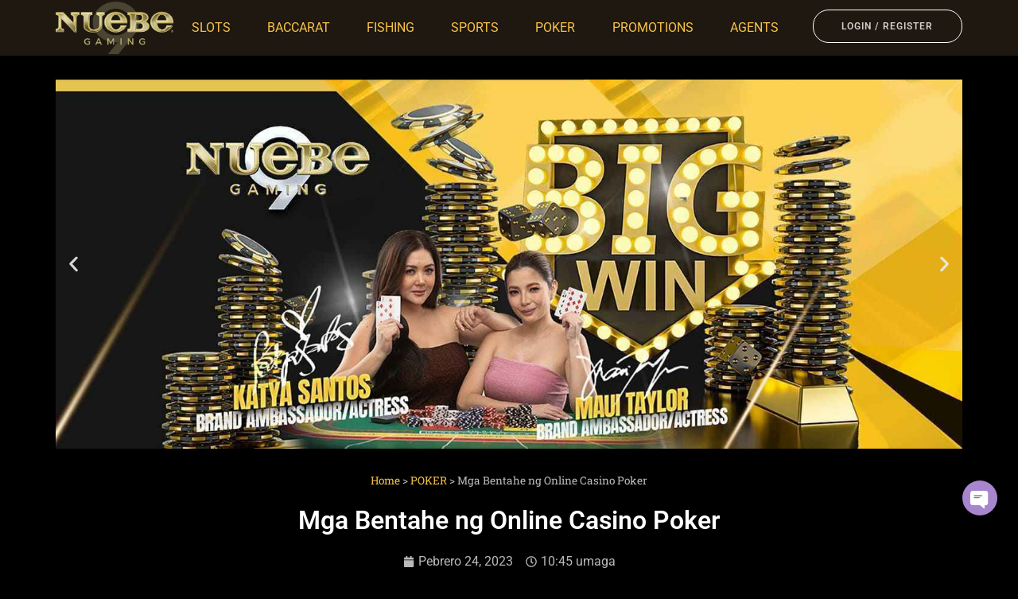

--- FILE ---
content_type: text/html; charset=UTF-8
request_url: https://nuebe-gaming.ph/mga-bentahe-ng-online-casino-poker/
body_size: 30924
content:
<!doctype html>
<html lang="tl" prefix="og: https://ogp.me/ns#">
<head><meta charset="UTF-8"><script>if(navigator.userAgent.match(/MSIE|Internet Explorer/i)||navigator.userAgent.match(/Trident\/7\..*?rv:11/i)){var href=document.location.href;if(!href.match(/[?&]nowprocket/)){if(href.indexOf("?")==-1){if(href.indexOf("#")==-1){document.location.href=href+"?nowprocket=1"}else{document.location.href=href.replace("#","?nowprocket=1#")}}else{if(href.indexOf("#")==-1){document.location.href=href+"&nowprocket=1"}else{document.location.href=href.replace("#","&nowprocket=1#")}}}}</script><script>(()=>{class RocketLazyLoadScripts{constructor(){this.v="2.0.3",this.userEvents=["keydown","keyup","mousedown","mouseup","mousemove","mouseover","mouseenter","mouseout","mouseleave","touchmove","touchstart","touchend","touchcancel","wheel","click","dblclick","input","visibilitychange"],this.attributeEvents=["onblur","onclick","oncontextmenu","ondblclick","onfocus","onmousedown","onmouseenter","onmouseleave","onmousemove","onmouseout","onmouseover","onmouseup","onmousewheel","onscroll","onsubmit"]}async t(){this.i(),this.o(),/iP(ad|hone)/.test(navigator.userAgent)&&this.h(),this.u(),this.l(this),this.m(),this.k(this),this.p(this),this._(),await Promise.all([this.R(),this.L()]),this.lastBreath=Date.now(),this.S(this),this.P(),this.D(),this.O(),this.M(),await this.C(this.delayedScripts.normal),await this.C(this.delayedScripts.defer),await this.C(this.delayedScripts.async),this.F("domReady"),await this.T(),await this.j(),await this.I(),this.F("windowLoad"),await this.A(),window.dispatchEvent(new Event("rocket-allScriptsLoaded")),this.everythingLoaded=!0,this.lastTouchEnd&&await new Promise((t=>setTimeout(t,500-Date.now()+this.lastTouchEnd))),this.H(),this.F("all"),this.U(),this.W()}i(){this.CSPIssue=sessionStorage.getItem("rocketCSPIssue"),document.addEventListener("securitypolicyviolation",(t=>{this.CSPIssue||"script-src-elem"!==t.violatedDirective||"data"!==t.blockedURI||(this.CSPIssue=!0,sessionStorage.setItem("rocketCSPIssue",!0))}),{isRocket:!0})}o(){window.addEventListener("pageshow",(t=>{this.persisted=t.persisted,this.realWindowLoadedFired=!0}),{isRocket:!0}),window.addEventListener("pagehide",(()=>{this.onFirstUserAction=null}),{isRocket:!0})}h(){let t;function e(e){t=e}window.addEventListener("touchstart",e,{isRocket:!0}),window.addEventListener("touchend",(function i(o){Math.abs(o.changedTouches[0].pageX-t.changedTouches[0].pageX)<10&&Math.abs(o.changedTouches[0].pageY-t.changedTouches[0].pageY)<10&&o.timeStamp-t.timeStamp<200&&(o.target.dispatchEvent(new PointerEvent("click",{target:o.target,bubbles:!0,cancelable:!0,detail:1})),event.preventDefault(),window.removeEventListener("touchstart",e,{isRocket:!0}),window.removeEventListener("touchend",i,{isRocket:!0}))}),{isRocket:!0})}q(t){this.userActionTriggered||("mousemove"!==t.type||this.firstMousemoveIgnored?"keyup"===t.type||"mouseover"===t.type||"mouseout"===t.type||(this.userActionTriggered=!0,this.onFirstUserAction&&this.onFirstUserAction()):this.firstMousemoveIgnored=!0),"click"===t.type&&t.preventDefault(),this.savedUserEvents.length>0&&(t.stopPropagation(),t.stopImmediatePropagation()),"touchstart"===this.lastEvent&&"touchend"===t.type&&(this.lastTouchEnd=Date.now()),"click"===t.type&&(this.lastTouchEnd=0),this.lastEvent=t.type,this.savedUserEvents.push(t)}u(){this.savedUserEvents=[],this.userEventHandler=this.q.bind(this),this.userEvents.forEach((t=>window.addEventListener(t,this.userEventHandler,{passive:!1,isRocket:!0})))}U(){this.userEvents.forEach((t=>window.removeEventListener(t,this.userEventHandler,{passive:!1,isRocket:!0}))),this.savedUserEvents.forEach((t=>{t.target.dispatchEvent(new window[t.constructor.name](t.type,t))}))}m(){this.eventsMutationObserver=new MutationObserver((t=>{const e="return false";for(const i of t){if("attributes"===i.type){const t=i.target.getAttribute(i.attributeName);t&&t!==e&&(i.target.setAttribute("data-rocket-"+i.attributeName,t),i.target["rocket"+i.attributeName]=new Function("event",t),i.target.setAttribute(i.attributeName,e))}"childList"===i.type&&i.addedNodes.forEach((t=>{if(t.nodeType===Node.ELEMENT_NODE)for(const i of t.attributes)this.attributeEvents.includes(i.name)&&i.value&&""!==i.value&&(t.setAttribute("data-rocket-"+i.name,i.value),t["rocket"+i.name]=new Function("event",i.value),t.setAttribute(i.name,e))}))}})),this.eventsMutationObserver.observe(document,{subtree:!0,childList:!0,attributeFilter:this.attributeEvents})}H(){this.eventsMutationObserver.disconnect(),this.attributeEvents.forEach((t=>{document.querySelectorAll("[data-rocket-"+t+"]").forEach((e=>{e.setAttribute(t,e.getAttribute("data-rocket-"+t)),e.removeAttribute("data-rocket-"+t)}))}))}k(t){Object.defineProperty(HTMLElement.prototype,"onclick",{get(){return this.rocketonclick||null},set(e){this.rocketonclick=e,this.setAttribute(t.everythingLoaded?"onclick":"data-rocket-onclick","this.rocketonclick(event)")}})}S(t){function e(e,i){let o=e[i];e[i]=null,Object.defineProperty(e,i,{get:()=>o,set(s){t.everythingLoaded?o=s:e["rocket"+i]=o=s}})}e(document,"onreadystatechange"),e(window,"onload"),e(window,"onpageshow");try{Object.defineProperty(document,"readyState",{get:()=>t.rocketReadyState,set(e){t.rocketReadyState=e},configurable:!0}),document.readyState="loading"}catch(t){console.log("WPRocket DJE readyState conflict, bypassing")}}l(t){this.originalAddEventListener=EventTarget.prototype.addEventListener,this.originalRemoveEventListener=EventTarget.prototype.removeEventListener,this.savedEventListeners=[],EventTarget.prototype.addEventListener=function(e,i,o){o&&o.isRocket||!t.B(e,this)&&!t.userEvents.includes(e)||t.B(e,this)&&!t.userActionTriggered||e.startsWith("rocket-")||t.everythingLoaded?t.originalAddEventListener.call(this,e,i,o):t.savedEventListeners.push({target:this,remove:!1,type:e,func:i,options:o})},EventTarget.prototype.removeEventListener=function(e,i,o){o&&o.isRocket||!t.B(e,this)&&!t.userEvents.includes(e)||t.B(e,this)&&!t.userActionTriggered||e.startsWith("rocket-")||t.everythingLoaded?t.originalRemoveEventListener.call(this,e,i,o):t.savedEventListeners.push({target:this,remove:!0,type:e,func:i,options:o})}}F(t){"all"===t&&(EventTarget.prototype.addEventListener=this.originalAddEventListener,EventTarget.prototype.removeEventListener=this.originalRemoveEventListener),this.savedEventListeners=this.savedEventListeners.filter((e=>{let i=e.type,o=e.target||window;return"domReady"===t&&"DOMContentLoaded"!==i&&"readystatechange"!==i||("windowLoad"===t&&"load"!==i&&"readystatechange"!==i&&"pageshow"!==i||(this.B(i,o)&&(i="rocket-"+i),e.remove?o.removeEventListener(i,e.func,e.options):o.addEventListener(i,e.func,e.options),!1))}))}p(t){let e;function i(e){return t.everythingLoaded?e:e.split(" ").map((t=>"load"===t||t.startsWith("load.")?"rocket-jquery-load":t)).join(" ")}function o(o){function s(e){const s=o.fn[e];o.fn[e]=o.fn.init.prototype[e]=function(){return this[0]===window&&t.userActionTriggered&&("string"==typeof arguments[0]||arguments[0]instanceof String?arguments[0]=i(arguments[0]):"object"==typeof arguments[0]&&Object.keys(arguments[0]).forEach((t=>{const e=arguments[0][t];delete arguments[0][t],arguments[0][i(t)]=e}))),s.apply(this,arguments),this}}if(o&&o.fn&&!t.allJQueries.includes(o)){const e={DOMContentLoaded:[],"rocket-DOMContentLoaded":[]};for(const t in e)document.addEventListener(t,(()=>{e[t].forEach((t=>t()))}),{isRocket:!0});o.fn.ready=o.fn.init.prototype.ready=function(i){function s(){parseInt(o.fn.jquery)>2?setTimeout((()=>i.bind(document)(o))):i.bind(document)(o)}return t.realDomReadyFired?!t.userActionTriggered||t.fauxDomReadyFired?s():e["rocket-DOMContentLoaded"].push(s):e.DOMContentLoaded.push(s),o([])},s("on"),s("one"),s("off"),t.allJQueries.push(o)}e=o}t.allJQueries=[],o(window.jQuery),Object.defineProperty(window,"jQuery",{get:()=>e,set(t){o(t)}})}P(){const t=new Map;document.write=document.writeln=function(e){const i=document.currentScript,o=document.createRange(),s=i.parentElement;let n=t.get(i);void 0===n&&(n=i.nextSibling,t.set(i,n));const c=document.createDocumentFragment();o.setStart(c,0),c.appendChild(o.createContextualFragment(e)),s.insertBefore(c,n)}}async R(){return new Promise((t=>{this.userActionTriggered?t():this.onFirstUserAction=t}))}async L(){return new Promise((t=>{document.addEventListener("DOMContentLoaded",(()=>{this.realDomReadyFired=!0,t()}),{isRocket:!0})}))}async I(){return this.realWindowLoadedFired?Promise.resolve():new Promise((t=>{window.addEventListener("load",t,{isRocket:!0})}))}M(){this.pendingScripts=[];this.scriptsMutationObserver=new MutationObserver((t=>{for(const e of t)e.addedNodes.forEach((t=>{"SCRIPT"!==t.tagName||t.noModule||t.isWPRocket||this.pendingScripts.push({script:t,promise:new Promise((e=>{const i=()=>{const i=this.pendingScripts.findIndex((e=>e.script===t));i>=0&&this.pendingScripts.splice(i,1),e()};t.addEventListener("load",i,{isRocket:!0}),t.addEventListener("error",i,{isRocket:!0}),setTimeout(i,1e3)}))})}))})),this.scriptsMutationObserver.observe(document,{childList:!0,subtree:!0})}async j(){await this.J(),this.pendingScripts.length?(await this.pendingScripts[0].promise,await this.j()):this.scriptsMutationObserver.disconnect()}D(){this.delayedScripts={normal:[],async:[],defer:[]},document.querySelectorAll("script[type$=rocketlazyloadscript]").forEach((t=>{t.hasAttribute("data-rocket-src")?t.hasAttribute("async")&&!1!==t.async?this.delayedScripts.async.push(t):t.hasAttribute("defer")&&!1!==t.defer||"module"===t.getAttribute("data-rocket-type")?this.delayedScripts.defer.push(t):this.delayedScripts.normal.push(t):this.delayedScripts.normal.push(t)}))}async _(){await this.L();let t=[];document.querySelectorAll("script[type$=rocketlazyloadscript][data-rocket-src]").forEach((e=>{let i=e.getAttribute("data-rocket-src");if(i&&!i.startsWith("data:")){i.startsWith("//")&&(i=location.protocol+i);try{const o=new URL(i).origin;o!==location.origin&&t.push({src:o,crossOrigin:e.crossOrigin||"module"===e.getAttribute("data-rocket-type")})}catch(t){}}})),t=[...new Map(t.map((t=>[JSON.stringify(t),t]))).values()],this.N(t,"preconnect")}async $(t){if(await this.G(),!0!==t.noModule||!("noModule"in HTMLScriptElement.prototype))return new Promise((e=>{let i;function o(){(i||t).setAttribute("data-rocket-status","executed"),e()}try{if(navigator.userAgent.includes("Firefox/")||""===navigator.vendor||this.CSPIssue)i=document.createElement("script"),[...t.attributes].forEach((t=>{let e=t.nodeName;"type"!==e&&("data-rocket-type"===e&&(e="type"),"data-rocket-src"===e&&(e="src"),i.setAttribute(e,t.nodeValue))})),t.text&&(i.text=t.text),t.nonce&&(i.nonce=t.nonce),i.hasAttribute("src")?(i.addEventListener("load",o,{isRocket:!0}),i.addEventListener("error",(()=>{i.setAttribute("data-rocket-status","failed-network"),e()}),{isRocket:!0}),setTimeout((()=>{i.isConnected||e()}),1)):(i.text=t.text,o()),i.isWPRocket=!0,t.parentNode.replaceChild(i,t);else{const i=t.getAttribute("data-rocket-type"),s=t.getAttribute("data-rocket-src");i?(t.type=i,t.removeAttribute("data-rocket-type")):t.removeAttribute("type"),t.addEventListener("load",o,{isRocket:!0}),t.addEventListener("error",(i=>{this.CSPIssue&&i.target.src.startsWith("data:")?(console.log("WPRocket: CSP fallback activated"),t.removeAttribute("src"),this.$(t).then(e)):(t.setAttribute("data-rocket-status","failed-network"),e())}),{isRocket:!0}),s?(t.fetchPriority="high",t.removeAttribute("data-rocket-src"),t.src=s):t.src="data:text/javascript;base64,"+window.btoa(unescape(encodeURIComponent(t.text)))}}catch(i){t.setAttribute("data-rocket-status","failed-transform"),e()}}));t.setAttribute("data-rocket-status","skipped")}async C(t){const e=t.shift();return e?(e.isConnected&&await this.$(e),this.C(t)):Promise.resolve()}O(){this.N([...this.delayedScripts.normal,...this.delayedScripts.defer,...this.delayedScripts.async],"preload")}N(t,e){this.trash=this.trash||[];let i=!0;var o=document.createDocumentFragment();t.forEach((t=>{const s=t.getAttribute&&t.getAttribute("data-rocket-src")||t.src;if(s&&!s.startsWith("data:")){const n=document.createElement("link");n.href=s,n.rel=e,"preconnect"!==e&&(n.as="script",n.fetchPriority=i?"high":"low"),t.getAttribute&&"module"===t.getAttribute("data-rocket-type")&&(n.crossOrigin=!0),t.crossOrigin&&(n.crossOrigin=t.crossOrigin),t.integrity&&(n.integrity=t.integrity),t.nonce&&(n.nonce=t.nonce),o.appendChild(n),this.trash.push(n),i=!1}})),document.head.appendChild(o)}W(){this.trash.forEach((t=>t.remove()))}async T(){try{document.readyState="interactive"}catch(t){}this.fauxDomReadyFired=!0;try{await this.G(),document.dispatchEvent(new Event("rocket-readystatechange")),await this.G(),document.rocketonreadystatechange&&document.rocketonreadystatechange(),await this.G(),document.dispatchEvent(new Event("rocket-DOMContentLoaded")),await this.G(),window.dispatchEvent(new Event("rocket-DOMContentLoaded"))}catch(t){console.error(t)}}async A(){try{document.readyState="complete"}catch(t){}try{await this.G(),document.dispatchEvent(new Event("rocket-readystatechange")),await this.G(),document.rocketonreadystatechange&&document.rocketonreadystatechange(),await this.G(),window.dispatchEvent(new Event("rocket-load")),await this.G(),window.rocketonload&&window.rocketonload(),await this.G(),this.allJQueries.forEach((t=>t(window).trigger("rocket-jquery-load"))),await this.G();const t=new Event("rocket-pageshow");t.persisted=this.persisted,window.dispatchEvent(t),await this.G(),window.rocketonpageshow&&window.rocketonpageshow({persisted:this.persisted})}catch(t){console.error(t)}}async G(){Date.now()-this.lastBreath>45&&(await this.J(),this.lastBreath=Date.now())}async J(){return document.hidden?new Promise((t=>setTimeout(t))):new Promise((t=>requestAnimationFrame(t)))}B(t,e){return e===document&&"readystatechange"===t||(e===document&&"DOMContentLoaded"===t||(e===window&&"DOMContentLoaded"===t||(e===window&&"load"===t||e===window&&"pageshow"===t)))}static run(){(new RocketLazyLoadScripts).t()}}RocketLazyLoadScripts.run()})();</script>
	
	<meta name="viewport" content="width=device-width, initial-scale=1">
	<link rel="profile" href="https://gmpg.org/xfn/11">
		<style>img:is([sizes="auto" i], [sizes^="auto," i]) { contain-intrinsic-size: 3000px 1500px }</style>
	
<!-- Search Engine Optimization by Rank Math PRO - https://rankmath.com/ -->
<title>Mga Bentahe ng Online Casino Poker - Nuebe Gaming</title>
<meta name="description" content="Ang mga online na komisyon sa poker ay gumagana sa halos parehong paraan tulad ng mga regular na komisyon sa pot ng casino."/>
<meta name="robots" content="follow, index, max-snippet:-1, max-video-preview:-1, max-image-preview:large"/>
<link rel="canonical" href="https://nuebe-gaming.ph/mga-bentahe-ng-online-casino-poker/" />
<meta property="og:locale" content="tl_PH" />
<meta property="og:type" content="article" />
<meta property="og:title" content="Mga Bentahe ng Online Casino Poker - Nuebe Gaming" />
<meta property="og:description" content="Ang mga online na komisyon sa poker ay gumagana sa halos parehong paraan tulad ng mga regular na komisyon sa pot ng casino." />
<meta property="og:url" content="https://nuebe-gaming.ph/mga-bentahe-ng-online-casino-poker/" />
<meta property="og:site_name" content="Nuebe Gaming - Best Online Casino for Filipinos" />
<meta property="article:tag" content="best casino sites" />
<meta property="article:tag" content="casino recommendation" />
<meta property="article:tag" content="casino tricks" />
<meta property="article:tag" content="Online Casino Ranking" />
<meta property="article:tag" content="online gambling" />
<meta property="article:section" content="POKER" />
<meta property="og:updated_time" content="2023-02-24T10:47:58+08:00" />
<meta property="og:image" content="https://nuebe-gaming.ph/wp-content/uploads/2023/02/Nuebe-gaming-poker-1.jpg" />
<meta property="og:image:secure_url" content="https://nuebe-gaming.ph/wp-content/uploads/2023/02/Nuebe-gaming-poker-1.jpg" />
<meta property="og:image:width" content="605" />
<meta property="og:image:height" content="340" />
<meta property="og:image:alt" content="Ang mga online na komisyon sa poker ay gumagana sa halos parehong paraan tulad ng mga regular na komisyon sa pot ng casino." />
<meta property="og:image:type" content="image/jpeg" />
<meta property="article:published_time" content="2023-02-24T10:45:57+08:00" />
<meta property="article:modified_time" content="2023-02-24T10:47:58+08:00" />
<meta name="twitter:card" content="summary_large_image" />
<meta name="twitter:title" content="Mga Bentahe ng Online Casino Poker - Nuebe Gaming" />
<meta name="twitter:description" content="Ang mga online na komisyon sa poker ay gumagana sa halos parehong paraan tulad ng mga regular na komisyon sa pot ng casino." />
<meta name="twitter:image" content="https://nuebe-gaming.ph/wp-content/uploads/2023/02/Nuebe-gaming-poker-1.jpg" />
<meta name="twitter:label1" content="Written by" />
<meta name="twitter:data1" content="NuebeGaming" />
<meta name="twitter:label2" content="Time to read" />
<meta name="twitter:data2" content="4 minutes" />
<script type="application/ld+json" class="rank-math-schema-pro">{"@context":"https://schema.org","@graph":[{"@type":"Organization","@id":"https://nuebe-gaming.ph/#organization","name":"Nuebe Gaming - Best Online Casino for Filipinos","logo":{"@type":"ImageObject","@id":"https://nuebe-gaming.ph/#logo","url":"https://nuebe-gaming.ph/wp-content/uploads/2023/02/logo-150x150.webp","contentUrl":"https://nuebe-gaming.ph/wp-content/uploads/2023/02/logo-150x150.webp","caption":"Nuebe Gaming - Best Online Casino for Filipinos","inLanguage":"tl"}},{"@type":"WebSite","@id":"https://nuebe-gaming.ph/#website","url":"https://nuebe-gaming.ph","name":"Nuebe Gaming - Best Online Casino for Filipinos","publisher":{"@id":"https://nuebe-gaming.ph/#organization"},"inLanguage":"tl"},{"@type":"ImageObject","@id":"https://nuebe-gaming.ph/wp-content/uploads/2023/02/Nuebe-gaming-poker-1.jpg","url":"https://nuebe-gaming.ph/wp-content/uploads/2023/02/Nuebe-gaming-poker-1.jpg","width":"605","height":"340","caption":"Ang mga online na komisyon sa poker ay gumagana sa halos parehong paraan tulad ng mga regular na komisyon sa pot ng casino.","inLanguage":"tl"},{"@type":"BreadcrumbList","@id":"https://nuebe-gaming.ph/mga-bentahe-ng-online-casino-poker/#breadcrumb","itemListElement":[{"@type":"ListItem","position":"1","item":{"@id":"https://nuebe-gaming.ph","name":"Home"}},{"@type":"ListItem","position":"2","item":{"@id":"https://nuebe-gaming.ph/category/poker/","name":"POKER"}},{"@type":"ListItem","position":"3","item":{"@id":"https://nuebe-gaming.ph/mga-bentahe-ng-online-casino-poker/","name":"Mga Bentahe ng Online Casino Poker"}}]},{"@type":"WebPage","@id":"https://nuebe-gaming.ph/mga-bentahe-ng-online-casino-poker/#webpage","url":"https://nuebe-gaming.ph/mga-bentahe-ng-online-casino-poker/","name":"Mga Bentahe ng Online Casino Poker - Nuebe Gaming","datePublished":"2023-02-24T10:45:57+08:00","dateModified":"2023-02-24T10:47:58+08:00","isPartOf":{"@id":"https://nuebe-gaming.ph/#website"},"primaryImageOfPage":{"@id":"https://nuebe-gaming.ph/wp-content/uploads/2023/02/Nuebe-gaming-poker-1.jpg"},"inLanguage":"tl","breadcrumb":{"@id":"https://nuebe-gaming.ph/mga-bentahe-ng-online-casino-poker/#breadcrumb"}},{"@type":"Person","@id":"https://nuebe-gaming.ph/author/nuebegaming/","name":"NuebeGaming","url":"https://nuebe-gaming.ph/author/nuebegaming/","image":{"@type":"ImageObject","@id":"https://secure.gravatar.com/avatar/359591f43bd4ae6b6104fadee59a526fa8e3f66d544a7c4f3813b74da610df09?s=96&amp;d=mm&amp;r=g","url":"https://secure.gravatar.com/avatar/359591f43bd4ae6b6104fadee59a526fa8e3f66d544a7c4f3813b74da610df09?s=96&amp;d=mm&amp;r=g","caption":"NuebeGaming","inLanguage":"tl"},"worksFor":{"@id":"https://nuebe-gaming.ph/#organization"}},{"@type":"BlogPosting","headline":"Mga Bentahe ng Online Casino Poker - Nuebe Gaming","keywords":"poker,casino,Mga Bentahe ng Online Casino Poker","datePublished":"2023-02-24T10:45:57+08:00","dateModified":"2023-02-24T10:47:58+08:00","articleSection":"POKER","author":{"@id":"https://nuebe-gaming.ph/author/nuebegaming/","name":"NuebeGaming"},"publisher":{"@id":"https://nuebe-gaming.ph/#organization"},"description":"Ang mga online na komisyon sa poker ay gumagana sa halos parehong paraan tulad ng mga regular na komisyon sa pot ng casino.","name":"Mga Bentahe ng Online Casino Poker - Nuebe Gaming","@id":"https://nuebe-gaming.ph/mga-bentahe-ng-online-casino-poker/#richSnippet","isPartOf":{"@id":"https://nuebe-gaming.ph/mga-bentahe-ng-online-casino-poker/#webpage"},"image":{"@id":"https://nuebe-gaming.ph/wp-content/uploads/2023/02/Nuebe-gaming-poker-1.jpg"},"inLanguage":"tl","mainEntityOfPage":{"@id":"https://nuebe-gaming.ph/mga-bentahe-ng-online-casino-poker/#webpage"}}]}</script>
<!-- /Rank Math WordPress SEO plugin -->


<link rel="alternate" type="application/rss+xml" title="Nuebe Gaming - Pinakamahusay na Online Casino para sa Pilipinas &raquo; Feed" href="https://nuebe-gaming.ph/feed/" />
<link rel="alternate" type="application/rss+xml" title="Nuebe Gaming - Pinakamahusay na Online Casino para sa Pilipinas &raquo; Mga Komento na Feed" href="https://nuebe-gaming.ph/comments/feed/" />
<style id='wp-emoji-styles-inline-css'>

	img.wp-smiley, img.emoji {
		display: inline !important;
		border: none !important;
		box-shadow: none !important;
		height: 1em !important;
		width: 1em !important;
		margin: 0 0.07em !important;
		vertical-align: -0.1em !important;
		background: none !important;
		padding: 0 !important;
	}
</style>
<style id='global-styles-inline-css'>
:root{--wp--preset--aspect-ratio--square: 1;--wp--preset--aspect-ratio--4-3: 4/3;--wp--preset--aspect-ratio--3-4: 3/4;--wp--preset--aspect-ratio--3-2: 3/2;--wp--preset--aspect-ratio--2-3: 2/3;--wp--preset--aspect-ratio--16-9: 16/9;--wp--preset--aspect-ratio--9-16: 9/16;--wp--preset--color--black: #000000;--wp--preset--color--cyan-bluish-gray: #abb8c3;--wp--preset--color--white: #ffffff;--wp--preset--color--pale-pink: #f78da7;--wp--preset--color--vivid-red: #cf2e2e;--wp--preset--color--luminous-vivid-orange: #ff6900;--wp--preset--color--luminous-vivid-amber: #fcb900;--wp--preset--color--light-green-cyan: #7bdcb5;--wp--preset--color--vivid-green-cyan: #00d084;--wp--preset--color--pale-cyan-blue: #8ed1fc;--wp--preset--color--vivid-cyan-blue: #0693e3;--wp--preset--color--vivid-purple: #9b51e0;--wp--preset--gradient--vivid-cyan-blue-to-vivid-purple: linear-gradient(135deg,rgba(6,147,227,1) 0%,rgb(155,81,224) 100%);--wp--preset--gradient--light-green-cyan-to-vivid-green-cyan: linear-gradient(135deg,rgb(122,220,180) 0%,rgb(0,208,130) 100%);--wp--preset--gradient--luminous-vivid-amber-to-luminous-vivid-orange: linear-gradient(135deg,rgba(252,185,0,1) 0%,rgba(255,105,0,1) 100%);--wp--preset--gradient--luminous-vivid-orange-to-vivid-red: linear-gradient(135deg,rgba(255,105,0,1) 0%,rgb(207,46,46) 100%);--wp--preset--gradient--very-light-gray-to-cyan-bluish-gray: linear-gradient(135deg,rgb(238,238,238) 0%,rgb(169,184,195) 100%);--wp--preset--gradient--cool-to-warm-spectrum: linear-gradient(135deg,rgb(74,234,220) 0%,rgb(151,120,209) 20%,rgb(207,42,186) 40%,rgb(238,44,130) 60%,rgb(251,105,98) 80%,rgb(254,248,76) 100%);--wp--preset--gradient--blush-light-purple: linear-gradient(135deg,rgb(255,206,236) 0%,rgb(152,150,240) 100%);--wp--preset--gradient--blush-bordeaux: linear-gradient(135deg,rgb(254,205,165) 0%,rgb(254,45,45) 50%,rgb(107,0,62) 100%);--wp--preset--gradient--luminous-dusk: linear-gradient(135deg,rgb(255,203,112) 0%,rgb(199,81,192) 50%,rgb(65,88,208) 100%);--wp--preset--gradient--pale-ocean: linear-gradient(135deg,rgb(255,245,203) 0%,rgb(182,227,212) 50%,rgb(51,167,181) 100%);--wp--preset--gradient--electric-grass: linear-gradient(135deg,rgb(202,248,128) 0%,rgb(113,206,126) 100%);--wp--preset--gradient--midnight: linear-gradient(135deg,rgb(2,3,129) 0%,rgb(40,116,252) 100%);--wp--preset--font-size--small: 13px;--wp--preset--font-size--medium: 20px;--wp--preset--font-size--large: 36px;--wp--preset--font-size--x-large: 42px;--wp--preset--spacing--20: 0.44rem;--wp--preset--spacing--30: 0.67rem;--wp--preset--spacing--40: 1rem;--wp--preset--spacing--50: 1.5rem;--wp--preset--spacing--60: 2.25rem;--wp--preset--spacing--70: 3.38rem;--wp--preset--spacing--80: 5.06rem;--wp--preset--shadow--natural: 6px 6px 9px rgba(0, 0, 0, 0.2);--wp--preset--shadow--deep: 12px 12px 50px rgba(0, 0, 0, 0.4);--wp--preset--shadow--sharp: 6px 6px 0px rgba(0, 0, 0, 0.2);--wp--preset--shadow--outlined: 6px 6px 0px -3px rgba(255, 255, 255, 1), 6px 6px rgba(0, 0, 0, 1);--wp--preset--shadow--crisp: 6px 6px 0px rgba(0, 0, 0, 1);}:root { --wp--style--global--content-size: 800px;--wp--style--global--wide-size: 1200px; }:where(body) { margin: 0; }.wp-site-blocks > .alignleft { float: left; margin-right: 2em; }.wp-site-blocks > .alignright { float: right; margin-left: 2em; }.wp-site-blocks > .aligncenter { justify-content: center; margin-left: auto; margin-right: auto; }:where(.wp-site-blocks) > * { margin-block-start: 24px; margin-block-end: 0; }:where(.wp-site-blocks) > :first-child { margin-block-start: 0; }:where(.wp-site-blocks) > :last-child { margin-block-end: 0; }:root { --wp--style--block-gap: 24px; }:root :where(.is-layout-flow) > :first-child{margin-block-start: 0;}:root :where(.is-layout-flow) > :last-child{margin-block-end: 0;}:root :where(.is-layout-flow) > *{margin-block-start: 24px;margin-block-end: 0;}:root :where(.is-layout-constrained) > :first-child{margin-block-start: 0;}:root :where(.is-layout-constrained) > :last-child{margin-block-end: 0;}:root :where(.is-layout-constrained) > *{margin-block-start: 24px;margin-block-end: 0;}:root :where(.is-layout-flex){gap: 24px;}:root :where(.is-layout-grid){gap: 24px;}.is-layout-flow > .alignleft{float: left;margin-inline-start: 0;margin-inline-end: 2em;}.is-layout-flow > .alignright{float: right;margin-inline-start: 2em;margin-inline-end: 0;}.is-layout-flow > .aligncenter{margin-left: auto !important;margin-right: auto !important;}.is-layout-constrained > .alignleft{float: left;margin-inline-start: 0;margin-inline-end: 2em;}.is-layout-constrained > .alignright{float: right;margin-inline-start: 2em;margin-inline-end: 0;}.is-layout-constrained > .aligncenter{margin-left: auto !important;margin-right: auto !important;}.is-layout-constrained > :where(:not(.alignleft):not(.alignright):not(.alignfull)){max-width: var(--wp--style--global--content-size);margin-left: auto !important;margin-right: auto !important;}.is-layout-constrained > .alignwide{max-width: var(--wp--style--global--wide-size);}body .is-layout-flex{display: flex;}.is-layout-flex{flex-wrap: wrap;align-items: center;}.is-layout-flex > :is(*, div){margin: 0;}body .is-layout-grid{display: grid;}.is-layout-grid > :is(*, div){margin: 0;}body{padding-top: 0px;padding-right: 0px;padding-bottom: 0px;padding-left: 0px;}a:where(:not(.wp-element-button)){text-decoration: underline;}:root :where(.wp-element-button, .wp-block-button__link){background-color: #32373c;border-width: 0;color: #fff;font-family: inherit;font-size: inherit;line-height: inherit;padding: calc(0.667em + 2px) calc(1.333em + 2px);text-decoration: none;}.has-black-color{color: var(--wp--preset--color--black) !important;}.has-cyan-bluish-gray-color{color: var(--wp--preset--color--cyan-bluish-gray) !important;}.has-white-color{color: var(--wp--preset--color--white) !important;}.has-pale-pink-color{color: var(--wp--preset--color--pale-pink) !important;}.has-vivid-red-color{color: var(--wp--preset--color--vivid-red) !important;}.has-luminous-vivid-orange-color{color: var(--wp--preset--color--luminous-vivid-orange) !important;}.has-luminous-vivid-amber-color{color: var(--wp--preset--color--luminous-vivid-amber) !important;}.has-light-green-cyan-color{color: var(--wp--preset--color--light-green-cyan) !important;}.has-vivid-green-cyan-color{color: var(--wp--preset--color--vivid-green-cyan) !important;}.has-pale-cyan-blue-color{color: var(--wp--preset--color--pale-cyan-blue) !important;}.has-vivid-cyan-blue-color{color: var(--wp--preset--color--vivid-cyan-blue) !important;}.has-vivid-purple-color{color: var(--wp--preset--color--vivid-purple) !important;}.has-black-background-color{background-color: var(--wp--preset--color--black) !important;}.has-cyan-bluish-gray-background-color{background-color: var(--wp--preset--color--cyan-bluish-gray) !important;}.has-white-background-color{background-color: var(--wp--preset--color--white) !important;}.has-pale-pink-background-color{background-color: var(--wp--preset--color--pale-pink) !important;}.has-vivid-red-background-color{background-color: var(--wp--preset--color--vivid-red) !important;}.has-luminous-vivid-orange-background-color{background-color: var(--wp--preset--color--luminous-vivid-orange) !important;}.has-luminous-vivid-amber-background-color{background-color: var(--wp--preset--color--luminous-vivid-amber) !important;}.has-light-green-cyan-background-color{background-color: var(--wp--preset--color--light-green-cyan) !important;}.has-vivid-green-cyan-background-color{background-color: var(--wp--preset--color--vivid-green-cyan) !important;}.has-pale-cyan-blue-background-color{background-color: var(--wp--preset--color--pale-cyan-blue) !important;}.has-vivid-cyan-blue-background-color{background-color: var(--wp--preset--color--vivid-cyan-blue) !important;}.has-vivid-purple-background-color{background-color: var(--wp--preset--color--vivid-purple) !important;}.has-black-border-color{border-color: var(--wp--preset--color--black) !important;}.has-cyan-bluish-gray-border-color{border-color: var(--wp--preset--color--cyan-bluish-gray) !important;}.has-white-border-color{border-color: var(--wp--preset--color--white) !important;}.has-pale-pink-border-color{border-color: var(--wp--preset--color--pale-pink) !important;}.has-vivid-red-border-color{border-color: var(--wp--preset--color--vivid-red) !important;}.has-luminous-vivid-orange-border-color{border-color: var(--wp--preset--color--luminous-vivid-orange) !important;}.has-luminous-vivid-amber-border-color{border-color: var(--wp--preset--color--luminous-vivid-amber) !important;}.has-light-green-cyan-border-color{border-color: var(--wp--preset--color--light-green-cyan) !important;}.has-vivid-green-cyan-border-color{border-color: var(--wp--preset--color--vivid-green-cyan) !important;}.has-pale-cyan-blue-border-color{border-color: var(--wp--preset--color--pale-cyan-blue) !important;}.has-vivid-cyan-blue-border-color{border-color: var(--wp--preset--color--vivid-cyan-blue) !important;}.has-vivid-purple-border-color{border-color: var(--wp--preset--color--vivid-purple) !important;}.has-vivid-cyan-blue-to-vivid-purple-gradient-background{background: var(--wp--preset--gradient--vivid-cyan-blue-to-vivid-purple) !important;}.has-light-green-cyan-to-vivid-green-cyan-gradient-background{background: var(--wp--preset--gradient--light-green-cyan-to-vivid-green-cyan) !important;}.has-luminous-vivid-amber-to-luminous-vivid-orange-gradient-background{background: var(--wp--preset--gradient--luminous-vivid-amber-to-luminous-vivid-orange) !important;}.has-luminous-vivid-orange-to-vivid-red-gradient-background{background: var(--wp--preset--gradient--luminous-vivid-orange-to-vivid-red) !important;}.has-very-light-gray-to-cyan-bluish-gray-gradient-background{background: var(--wp--preset--gradient--very-light-gray-to-cyan-bluish-gray) !important;}.has-cool-to-warm-spectrum-gradient-background{background: var(--wp--preset--gradient--cool-to-warm-spectrum) !important;}.has-blush-light-purple-gradient-background{background: var(--wp--preset--gradient--blush-light-purple) !important;}.has-blush-bordeaux-gradient-background{background: var(--wp--preset--gradient--blush-bordeaux) !important;}.has-luminous-dusk-gradient-background{background: var(--wp--preset--gradient--luminous-dusk) !important;}.has-pale-ocean-gradient-background{background: var(--wp--preset--gradient--pale-ocean) !important;}.has-electric-grass-gradient-background{background: var(--wp--preset--gradient--electric-grass) !important;}.has-midnight-gradient-background{background: var(--wp--preset--gradient--midnight) !important;}.has-small-font-size{font-size: var(--wp--preset--font-size--small) !important;}.has-medium-font-size{font-size: var(--wp--preset--font-size--medium) !important;}.has-large-font-size{font-size: var(--wp--preset--font-size--large) !important;}.has-x-large-font-size{font-size: var(--wp--preset--font-size--x-large) !important;}
:root :where(.wp-block-pullquote){font-size: 1.5em;line-height: 1.6;}
</style>
<link data-minify="1" rel='stylesheet' id='secure-copy-content-protection-public-css' href='https://nuebe-gaming.ph/wp-content/cache/min/1/wp-content/plugins/secure-copy-content-protection/public/css/secure-copy-content-protection-public.css?ver=1753696742' media='all' />
<link data-minify="1" rel='stylesheet' id='hello-elementor-css' href='https://nuebe-gaming.ph/wp-content/cache/min/1/wp-content/themes/hello-elementor/assets/css/reset.css?ver=1753696742' media='all' />
<link data-minify="1" rel='stylesheet' id='hello-elementor-theme-style-css' href='https://nuebe-gaming.ph/wp-content/cache/min/1/wp-content/themes/hello-elementor/assets/css/theme.css?ver=1753696742' media='all' />
<link data-minify="1" rel='stylesheet' id='hello-elementor-header-footer-css' href='https://nuebe-gaming.ph/wp-content/cache/min/1/wp-content/themes/hello-elementor/assets/css/header-footer.css?ver=1753696742' media='all' />
<link rel='stylesheet' id='elementor-frontend-css' href='https://nuebe-gaming.ph/wp-content/plugins/elementor/assets/css/frontend.min.css?ver=3.30.3' media='all' />
<link rel='stylesheet' id='elementor-post-9-css' href='https://nuebe-gaming.ph/wp-content/uploads/elementor/css/post-9.css?ver=1753695800' media='all' />
<link rel='stylesheet' id='widget-image-css' href='https://nuebe-gaming.ph/wp-content/plugins/elementor/assets/css/widget-image.min.css?ver=3.30.3' media='all' />
<link rel='stylesheet' id='widget-nav-menu-css' href='https://nuebe-gaming.ph/wp-content/plugins/elementor-pro/assets/css/widget-nav-menu.min.css?ver=3.30.1' media='all' />
<link rel='stylesheet' id='widget-heading-css' href='https://nuebe-gaming.ph/wp-content/plugins/elementor/assets/css/widget-heading.min.css?ver=3.30.3' media='all' />
<link data-minify="1" rel='stylesheet' id='swiper-css' href='https://nuebe-gaming.ph/wp-content/cache/min/1/wp-content/plugins/elementor/assets/lib/swiper/v8/css/swiper.min.css?ver=1753696742' media='all' />
<link rel='stylesheet' id='e-swiper-css' href='https://nuebe-gaming.ph/wp-content/plugins/elementor/assets/css/conditionals/e-swiper.min.css?ver=3.30.3' media='all' />
<link rel='stylesheet' id='widget-image-carousel-css' href='https://nuebe-gaming.ph/wp-content/plugins/elementor/assets/css/widget-image-carousel.min.css?ver=3.30.3' media='all' />
<link rel='stylesheet' id='widget-post-info-css' href='https://nuebe-gaming.ph/wp-content/plugins/elementor-pro/assets/css/widget-post-info.min.css?ver=3.30.1' media='all' />
<link rel='stylesheet' id='widget-icon-list-css' href='https://nuebe-gaming.ph/wp-content/plugins/elementor/assets/css/widget-icon-list.min.css?ver=3.30.3' media='all' />
<link rel='stylesheet' id='widget-posts-css' href='https://nuebe-gaming.ph/wp-content/plugins/elementor-pro/assets/css/widget-posts.min.css?ver=3.30.1' media='all' />
<link rel='stylesheet' id='widget-table-of-contents-css' href='https://nuebe-gaming.ph/wp-content/plugins/elementor-pro/assets/css/widget-table-of-contents.min.css?ver=3.30.1' media='all' />
<link rel='stylesheet' id='elementor-post-1201-css' href='https://nuebe-gaming.ph/wp-content/uploads/elementor/css/post-1201.css?ver=1754205707' media='all' />
<link rel='stylesheet' id='elementor-post-15-css' href='https://nuebe-gaming.ph/wp-content/uploads/elementor/css/post-15.css?ver=1753695800' media='all' />
<link rel='stylesheet' id='elementor-post-54-css' href='https://nuebe-gaming.ph/wp-content/uploads/elementor/css/post-54.css?ver=1753695800' media='all' />
<link rel='stylesheet' id='elementor-post-289-css' href='https://nuebe-gaming.ph/wp-content/uploads/elementor/css/post-289.css?ver=1753697869' media='all' />
<style id='rocket-lazyload-inline-css'>
.rll-youtube-player{position:relative;padding-bottom:56.23%;height:0;overflow:hidden;max-width:100%;}.rll-youtube-player:focus-within{outline: 2px solid currentColor;outline-offset: 5px;}.rll-youtube-player iframe{position:absolute;top:0;left:0;width:100%;height:100%;z-index:100;background:0 0}.rll-youtube-player img{bottom:0;display:block;left:0;margin:auto;max-width:100%;width:100%;position:absolute;right:0;top:0;border:none;height:auto;-webkit-transition:.4s all;-moz-transition:.4s all;transition:.4s all}.rll-youtube-player img:hover{-webkit-filter:brightness(75%)}.rll-youtube-player .play{height:100%;width:100%;left:0;top:0;position:absolute;background:url(https://nuebe-gaming.ph/wp-content/plugins/wp-rocket/assets/img/youtube.png) no-repeat center;background-color: transparent !important;cursor:pointer;border:none;}.wp-embed-responsive .wp-has-aspect-ratio .rll-youtube-player{position:absolute;padding-bottom:0;width:100%;height:100%;top:0;bottom:0;left:0;right:0}
</style>
<link data-minify="1" rel='stylesheet' id='elementor-gf-local-roboto-css' href='https://nuebe-gaming.ph/wp-content/cache/min/1/wp-content/uploads/elementor/google-fonts/css/roboto.css?ver=1753696742' media='all' />
<link data-minify="1" rel='stylesheet' id='elementor-gf-local-robotoslab-css' href='https://nuebe-gaming.ph/wp-content/cache/min/1/wp-content/uploads/elementor/google-fonts/css/robotoslab.css?ver=1753696742' media='all' />
<script type="rocketlazyloadscript" data-rocket-src="https://nuebe-gaming.ph/wp-includes/js/jquery/jquery.min.js?ver=3.7.1" id="jquery-core-js" data-rocket-defer defer></script>
<script type="rocketlazyloadscript" data-rocket-src="https://nuebe-gaming.ph/wp-includes/js/jquery/jquery-migrate.min.js?ver=3.4.1" id="jquery-migrate-js" data-rocket-defer defer></script>
<link rel="https://api.w.org/" href="https://nuebe-gaming.ph/wp-json/" /><link rel="alternate" title="JSON" type="application/json" href="https://nuebe-gaming.ph/wp-json/wp/v2/posts/1201" /><link rel="EditURI" type="application/rsd+xml" title="RSD" href="https://nuebe-gaming.ph/xmlrpc.php?rsd" />
<meta name="generator" content="WordPress 6.8.2" />
<link rel='shortlink' href='https://nuebe-gaming.ph/?p=1201' />
<link rel="alternate" title="oEmbed (JSON)" type="application/json+oembed" href="https://nuebe-gaming.ph/wp-json/oembed/1.0/embed?url=https%3A%2F%2Fnuebe-gaming.ph%2Fmga-bentahe-ng-online-casino-poker%2F" />
<link rel="alternate" title="oEmbed (XML)" type="text/xml+oembed" href="https://nuebe-gaming.ph/wp-json/oembed/1.0/embed?url=https%3A%2F%2Fnuebe-gaming.ph%2Fmga-bentahe-ng-online-casino-poker%2F&#038;format=xml" />
<meta name="description" content="Ang mga online na komisyon sa poker ay gumagana sa halos parehong paraan tulad ng mga regular na komisyon sa pot ng casino.">
<meta name="generator" content="Elementor 3.30.3; features: e_font_icon_svg, additional_custom_breakpoints; settings: css_print_method-external, google_font-enabled, font_display-swap">
			<style>
				.e-con.e-parent:nth-of-type(n+4):not(.e-lazyloaded):not(.e-no-lazyload),
				.e-con.e-parent:nth-of-type(n+4):not(.e-lazyloaded):not(.e-no-lazyload) * {
					background-image: none !important;
				}
				@media screen and (max-height: 1024px) {
					.e-con.e-parent:nth-of-type(n+3):not(.e-lazyloaded):not(.e-no-lazyload),
					.e-con.e-parent:nth-of-type(n+3):not(.e-lazyloaded):not(.e-no-lazyload) * {
						background-image: none !important;
					}
				}
				@media screen and (max-height: 640px) {
					.e-con.e-parent:nth-of-type(n+2):not(.e-lazyloaded):not(.e-no-lazyload),
					.e-con.e-parent:nth-of-type(n+2):not(.e-lazyloaded):not(.e-no-lazyload) * {
						background-image: none !important;
					}
				}
			</style>
			<link rel="icon" href="https://nuebe-gaming.ph/wp-content/uploads/2023/02/logo-150x150.webp" sizes="32x32" />
<link rel="icon" href="https://nuebe-gaming.ph/wp-content/uploads/2023/02/logo.webp" sizes="192x192" />
<link rel="apple-touch-icon" href="https://nuebe-gaming.ph/wp-content/uploads/2023/02/logo.webp" />
<meta name="msapplication-TileImage" content="https://nuebe-gaming.ph/wp-content/uploads/2023/02/logo.webp" />
<noscript><style id="rocket-lazyload-nojs-css">.rll-youtube-player, [data-lazy-src]{display:none !important;}</style></noscript><meta name="generator" content="WP Rocket 3.19.2.1" data-wpr-features="wpr_delay_js wpr_defer_js wpr_minify_js wpr_lazyload_images wpr_lazyload_iframes wpr_image_dimensions wpr_minify_css wpr_preload_links wpr_desktop" /></head>
<body class="wp-singular post-template-default single single-post postid-1201 single-format-standard wp-custom-logo wp-embed-responsive wp-theme-hello-elementor hello-elementor-default elementor-default elementor-kit-9 elementor-page elementor-page-1201 elementor-page-289">


<a class="skip-link screen-reader-text" href="#content">Lumaktaw sa nilalaman</a>

		<header data-rocket-location-hash="394f683bc6f079e88bc356e72852686a" data-elementor-type="header" data-elementor-id="15" class="elementor elementor-15 elementor-location-header" data-elementor-post-type="elementor_library">
			<div class="elementor-element elementor-element-44a7758 e-flex e-con-boxed e-con e-parent" data-id="44a7758" data-element_type="container" data-settings="{&quot;background_background&quot;:&quot;classic&quot;,&quot;position&quot;:&quot;fixed&quot;}">
					<div data-rocket-location-hash="da3b654b339ed49f0234db69a353a170" class="e-con-inner">
		<div class="elementor-element elementor-element-46f0744 e-con-full e-flex e-con e-parent" data-id="46f0744" data-element_type="container">
				<div class="elementor-element elementor-element-0f691e4 elementor-widget elementor-widget-theme-site-logo elementor-widget-image" data-id="0f691e4" data-element_type="widget" data-widget_type="theme-site-logo.default">
				<div class="elementor-widget-container">
											<a href="https://nuebe-gaming.ph">
			<img width="400" height="177" src="data:image/svg+xml,%3Csvg%20xmlns='http://www.w3.org/2000/svg'%20viewBox='0%200%20400%20177'%3E%3C/svg%3E" class="attachment-full size-full wp-image-894" alt="" data-lazy-srcset="https://nuebe-gaming.ph/wp-content/uploads/2023/02/logo.webp 400w, https://nuebe-gaming.ph/wp-content/uploads/2023/02/logo-300x133.webp 300w" data-lazy-sizes="(max-width: 400px) 100vw, 400px" data-lazy-src="https://nuebe-gaming.ph/wp-content/uploads/2023/02/logo.webp" /><noscript><img width="400" height="177" src="https://nuebe-gaming.ph/wp-content/uploads/2023/02/logo.webp" class="attachment-full size-full wp-image-894" alt="" srcset="https://nuebe-gaming.ph/wp-content/uploads/2023/02/logo.webp 400w, https://nuebe-gaming.ph/wp-content/uploads/2023/02/logo-300x133.webp 300w" sizes="(max-width: 400px) 100vw, 400px" /></noscript>				</a>
											</div>
				</div>
				</div>
		<div class="elementor-element elementor-element-b8be71c e-con-full e-flex e-con e-parent" data-id="b8be71c" data-element_type="container">
		<div class="elementor-element elementor-element-b7569c9 e-con-full e-flex e-con e-parent" data-id="b7569c9" data-element_type="container">
				<div class="elementor-element elementor-element-ad1ce5d elementor-nav-menu__align-justify elementor-nav-menu--dropdown-mobile elementor-nav-menu--stretch elementor-nav-menu__text-align-center elementor-nav-menu--toggle elementor-nav-menu--burger elementor-widget elementor-widget-nav-menu" data-id="ad1ce5d" data-element_type="widget" data-settings="{&quot;full_width&quot;:&quot;stretch&quot;,&quot;layout&quot;:&quot;horizontal&quot;,&quot;submenu_icon&quot;:{&quot;value&quot;:&quot;&lt;svg class=\&quot;e-font-icon-svg e-fas-caret-down\&quot; viewBox=\&quot;0 0 320 512\&quot; xmlns=\&quot;http:\/\/www.w3.org\/2000\/svg\&quot;&gt;&lt;path d=\&quot;M31.3 192h257.3c17.8 0 26.7 21.5 14.1 34.1L174.1 354.8c-7.8 7.8-20.5 7.8-28.3 0L17.2 226.1C4.6 213.5 13.5 192 31.3 192z\&quot;&gt;&lt;\/path&gt;&lt;\/svg&gt;&quot;,&quot;library&quot;:&quot;fa-solid&quot;},&quot;toggle&quot;:&quot;burger&quot;}" data-widget_type="nav-menu.default">
				<div class="elementor-widget-container">
								<nav aria-label="Menu" class="elementor-nav-menu--main elementor-nav-menu__container elementor-nav-menu--layout-horizontal e--pointer-none">
				<ul id="menu-1-ad1ce5d" class="elementor-nav-menu"><li class="menu-item menu-item-type-post_type menu-item-object-page menu-item-847"><a href="https://nuebe-gaming.ph/slots/" class="elementor-item">SLOTS</a></li>
<li class="menu-item menu-item-type-post_type menu-item-object-page menu-item-891"><a href="https://nuebe-gaming.ph/baccarat/" class="elementor-item">BACCARAT</a></li>
<li class="menu-item menu-item-type-post_type menu-item-object-page menu-item-890"><a href="https://nuebe-gaming.ph/fishing/" class="elementor-item">FISHING</a></li>
<li class="menu-item menu-item-type-post_type menu-item-object-page menu-item-889"><a href="https://nuebe-gaming.ph/sports/" class="elementor-item">SPORTS</a></li>
<li class="menu-item menu-item-type-post_type menu-item-object-page menu-item-848"><a href="https://nuebe-gaming.ph/poker/" class="elementor-item">POKER</a></li>
<li class="menu-item menu-item-type-post_type menu-item-object-page menu-item-892"><a href="https://nuebe-gaming.ph/promotions/" class="elementor-item">PROMOTIONS</a></li>
<li class="menu-item menu-item-type-post_type menu-item-object-page menu-item-893"><a href="https://nuebe-gaming.ph/agents/" class="elementor-item">AGENTS</a></li>
</ul>			</nav>
					<div class="elementor-menu-toggle" role="button" tabindex="0" aria-label="Menu Toggle" aria-expanded="false">
			<svg aria-hidden="true" role="presentation" class="elementor-menu-toggle__icon--open e-font-icon-svg e-eicon-menu-bar" viewBox="0 0 1000 1000" xmlns="http://www.w3.org/2000/svg"><path d="M104 333H896C929 333 958 304 958 271S929 208 896 208H104C71 208 42 237 42 271S71 333 104 333ZM104 583H896C929 583 958 554 958 521S929 458 896 458H104C71 458 42 487 42 521S71 583 104 583ZM104 833H896C929 833 958 804 958 771S929 708 896 708H104C71 708 42 737 42 771S71 833 104 833Z"></path></svg><svg aria-hidden="true" role="presentation" class="elementor-menu-toggle__icon--close e-font-icon-svg e-eicon-close" viewBox="0 0 1000 1000" xmlns="http://www.w3.org/2000/svg"><path d="M742 167L500 408 258 167C246 154 233 150 217 150 196 150 179 158 167 167 154 179 150 196 150 212 150 229 154 242 171 254L408 500 167 742C138 771 138 800 167 829 196 858 225 858 254 829L496 587 738 829C750 842 767 846 783 846 800 846 817 842 829 829 842 817 846 804 846 783 846 767 842 750 829 737L588 500 833 258C863 229 863 200 833 171 804 137 775 137 742 167Z"></path></svg>		</div>
					<nav class="elementor-nav-menu--dropdown elementor-nav-menu__container" aria-hidden="true">
				<ul id="menu-2-ad1ce5d" class="elementor-nav-menu"><li class="menu-item menu-item-type-post_type menu-item-object-page menu-item-847"><a href="https://nuebe-gaming.ph/slots/" class="elementor-item" tabindex="-1">SLOTS</a></li>
<li class="menu-item menu-item-type-post_type menu-item-object-page menu-item-891"><a href="https://nuebe-gaming.ph/baccarat/" class="elementor-item" tabindex="-1">BACCARAT</a></li>
<li class="menu-item menu-item-type-post_type menu-item-object-page menu-item-890"><a href="https://nuebe-gaming.ph/fishing/" class="elementor-item" tabindex="-1">FISHING</a></li>
<li class="menu-item menu-item-type-post_type menu-item-object-page menu-item-889"><a href="https://nuebe-gaming.ph/sports/" class="elementor-item" tabindex="-1">SPORTS</a></li>
<li class="menu-item menu-item-type-post_type menu-item-object-page menu-item-848"><a href="https://nuebe-gaming.ph/poker/" class="elementor-item" tabindex="-1">POKER</a></li>
<li class="menu-item menu-item-type-post_type menu-item-object-page menu-item-892"><a href="https://nuebe-gaming.ph/promotions/" class="elementor-item" tabindex="-1">PROMOTIONS</a></li>
<li class="menu-item menu-item-type-post_type menu-item-object-page menu-item-893"><a href="https://nuebe-gaming.ph/agents/" class="elementor-item" tabindex="-1">AGENTS</a></li>
</ul>			</nav>
						</div>
				</div>
				</div>
		<div class="elementor-element elementor-element-bfce7ef e-con-full elementor-hidden-mobile e-flex e-con e-parent" data-id="bfce7ef" data-element_type="container">
				<div class="elementor-element elementor-element-d677c77 elementor-align-justify elementor-widget elementor-widget-button" data-id="d677c77" data-element_type="widget" data-widget_type="button.default">
				<div class="elementor-widget-container">
									<div class="elementor-button-wrapper">
					<a class="elementor-button elementor-button-link elementor-size-xs" href="https://phyz888.xgbet.vip/register.html">
						<span class="elementor-button-content-wrapper">
									<span class="elementor-button-text">Login / Register</span>
					</span>
					</a>
				</div>
								</div>
				</div>
				</div>
				</div>
					</div>
				</div>
				</header>
				<div data-rocket-location-hash="85221b74ea996ddbd4c8797c5d3b7ebf" data-elementor-type="single-post" data-elementor-id="289" class="elementor elementor-289 elementor-location-single post-1201 post type-post status-publish format-standard has-post-thumbnail hentry category-poker tag-best-casino-sites tag-casino-recommendation tag-casino-tricks tag-online-casino-ranking tag-online-gambling" data-elementor-post-type="elementor_library">
			<div data-rocket-location-hash="377bfe2afdb2799f8a063a5fd3efd7ba" class="elementor-element elementor-element-3ff3978 e-flex e-con-boxed e-con e-parent" data-id="3ff3978" data-element_type="container">
					<div data-rocket-location-hash="f250ef8b555c141129e008721383720a" class="e-con-inner">
		<div class="elementor-element elementor-element-493ac32 e-con-full e-flex e-con e-parent" data-id="493ac32" data-element_type="container">
				<div class="elementor-element elementor-element-fe9cfa2 banner elementor-arrows-position-inside elementor-widget elementor-widget-global elementor-global-879 elementor-widget-image-carousel" data-id="fe9cfa2" data-element_type="widget" data-settings="{&quot;slides_to_show&quot;:&quot;1&quot;,&quot;navigation&quot;:&quot;arrows&quot;,&quot;autoplay&quot;:&quot;yes&quot;,&quot;pause_on_hover&quot;:&quot;yes&quot;,&quot;pause_on_interaction&quot;:&quot;yes&quot;,&quot;autoplay_speed&quot;:5000,&quot;infinite&quot;:&quot;yes&quot;,&quot;effect&quot;:&quot;slide&quot;,&quot;speed&quot;:500}" data-widget_type="image-carousel.default">
				<div class="elementor-widget-container">
							<div class="elementor-image-carousel-wrapper swiper" role="region" aria-roledescription="carousel" aria-label="Image Carousel" dir="ltr">
			<div class="elementor-image-carousel swiper-wrapper" aria-live="off">
								<div class="swiper-slide" role="group" aria-roledescription="slide" aria-label="1 of 5"><a data-elementor-open-lightbox="yes" data-elementor-lightbox-slideshow="fe9cfa2" data-elementor-lightbox-title="banner1" data-e-action-hash="#elementor-action%3Aaction%3Dlightbox%26settings%3DeyJpZCI6ODk1LCJ1cmwiOiJodHRwczpcL1wvbnVlYmUtZ2FtaW5nLnBoXC93cC1jb250ZW50XC91cGxvYWRzXC8yMDIzXC8wMlwvYmFubmVyMS5qcGciLCJzbGlkZXNob3ciOiJmZTljZmEyIn0%3D" href="https://phyz888.xgbet.vip/register.html"><figure class="swiper-slide-inner"><img width="1500" height="610" class="swiper-slide-image" src="data:image/svg+xml,%3Csvg%20xmlns='http://www.w3.org/2000/svg'%20viewBox='0%200%201500%20610'%3E%3C/svg%3E" alt="banner1" data-lazy-src="https://nuebe-gaming.ph/wp-content/uploads/2023/02/banner1.jpg" /><noscript><img width="1500" height="610" class="swiper-slide-image" src="https://nuebe-gaming.ph/wp-content/uploads/2023/02/banner1.jpg" alt="banner1" /></noscript></figure></a></div><div class="swiper-slide" role="group" aria-roledescription="slide" aria-label="2 of 5"><a data-elementor-open-lightbox="yes" data-elementor-lightbox-slideshow="fe9cfa2" data-elementor-lightbox-title="banner2" data-e-action-hash="#elementor-action%3Aaction%3Dlightbox%26settings%3DeyJpZCI6ODk2LCJ1cmwiOiJodHRwczpcL1wvbnVlYmUtZ2FtaW5nLnBoXC93cC1jb250ZW50XC91cGxvYWRzXC8yMDIzXC8wMlwvYmFubmVyMi5qcGciLCJzbGlkZXNob3ciOiJmZTljZmEyIn0%3D" href="https://phyz888.xgbet.vip/register.html"><figure class="swiper-slide-inner"><img width="1500" height="610" class="swiper-slide-image" src="data:image/svg+xml,%3Csvg%20xmlns='http://www.w3.org/2000/svg'%20viewBox='0%200%201500%20610'%3E%3C/svg%3E" alt="banner2" data-lazy-src="https://nuebe-gaming.ph/wp-content/uploads/2023/02/banner2.jpg" /><noscript><img width="1500" height="610" class="swiper-slide-image" src="https://nuebe-gaming.ph/wp-content/uploads/2023/02/banner2.jpg" alt="banner2" /></noscript></figure></a></div><div class="swiper-slide" role="group" aria-roledescription="slide" aria-label="3 of 5"><a data-elementor-open-lightbox="yes" data-elementor-lightbox-slideshow="fe9cfa2" data-elementor-lightbox-title="banner3" data-e-action-hash="#elementor-action%3Aaction%3Dlightbox%26settings%3DeyJpZCI6ODk3LCJ1cmwiOiJodHRwczpcL1wvbnVlYmUtZ2FtaW5nLnBoXC93cC1jb250ZW50XC91cGxvYWRzXC8yMDIzXC8wMlwvYmFubmVyMy5qcGciLCJzbGlkZXNob3ciOiJmZTljZmEyIn0%3D" href="https://phyz888.xgbet.vip/register.html"><figure class="swiper-slide-inner"><img width="1500" height="610" class="swiper-slide-image" src="data:image/svg+xml,%3Csvg%20xmlns='http://www.w3.org/2000/svg'%20viewBox='0%200%201500%20610'%3E%3C/svg%3E" alt="banner3" data-lazy-src="https://nuebe-gaming.ph/wp-content/uploads/2023/02/banner3.jpg" /><noscript><img width="1500" height="610" class="swiper-slide-image" src="https://nuebe-gaming.ph/wp-content/uploads/2023/02/banner3.jpg" alt="banner3" /></noscript></figure></a></div><div class="swiper-slide" role="group" aria-roledescription="slide" aria-label="4 of 5"><a data-elementor-open-lightbox="yes" data-elementor-lightbox-slideshow="fe9cfa2" data-elementor-lightbox-title="banner4" data-e-action-hash="#elementor-action%3Aaction%3Dlightbox%26settings%3DeyJpZCI6ODk4LCJ1cmwiOiJodHRwczpcL1wvbnVlYmUtZ2FtaW5nLnBoXC93cC1jb250ZW50XC91cGxvYWRzXC8yMDIzXC8wMlwvYmFubmVyNC5qcGciLCJzbGlkZXNob3ciOiJmZTljZmEyIn0%3D" href="https://phyz888.xgbet.vip/register.html"><figure class="swiper-slide-inner"><img width="1500" height="610" class="swiper-slide-image" src="data:image/svg+xml,%3Csvg%20xmlns='http://www.w3.org/2000/svg'%20viewBox='0%200%201500%20610'%3E%3C/svg%3E" alt="banner4" data-lazy-src="https://nuebe-gaming.ph/wp-content/uploads/2023/02/banner4.jpg" /><noscript><img width="1500" height="610" class="swiper-slide-image" src="https://nuebe-gaming.ph/wp-content/uploads/2023/02/banner4.jpg" alt="banner4" /></noscript></figure></a></div><div class="swiper-slide" role="group" aria-roledescription="slide" aria-label="5 of 5"><a data-elementor-open-lightbox="yes" data-elementor-lightbox-slideshow="fe9cfa2" data-elementor-lightbox-title="banner5" data-e-action-hash="#elementor-action%3Aaction%3Dlightbox%26settings%3DeyJpZCI6ODk5LCJ1cmwiOiJodHRwczpcL1wvbnVlYmUtZ2FtaW5nLnBoXC93cC1jb250ZW50XC91cGxvYWRzXC8yMDIzXC8wMlwvYmFubmVyNS5qcGciLCJzbGlkZXNob3ciOiJmZTljZmEyIn0%3D" href="https://phyz888.xgbet.vip/register.html"><figure class="swiper-slide-inner"><img width="1500" height="610" class="swiper-slide-image" src="data:image/svg+xml,%3Csvg%20xmlns='http://www.w3.org/2000/svg'%20viewBox='0%200%201500%20610'%3E%3C/svg%3E" alt="banner5" data-lazy-src="https://nuebe-gaming.ph/wp-content/uploads/2023/02/banner5.jpg" /><noscript><img width="1500" height="610" class="swiper-slide-image" src="https://nuebe-gaming.ph/wp-content/uploads/2023/02/banner5.jpg" alt="banner5" /></noscript></figure></a></div>			</div>
												<div class="elementor-swiper-button elementor-swiper-button-prev" role="button" tabindex="0">
						<svg aria-hidden="true" class="e-font-icon-svg e-eicon-chevron-left" viewBox="0 0 1000 1000" xmlns="http://www.w3.org/2000/svg"><path d="M646 125C629 125 613 133 604 142L308 442C296 454 292 471 292 487 292 504 296 521 308 533L604 854C617 867 629 875 646 875 663 875 679 871 692 858 704 846 713 829 713 812 713 796 708 779 692 767L438 487 692 225C700 217 708 204 708 187 708 171 704 154 692 142 675 129 663 125 646 125Z"></path></svg>					</div>
					<div class="elementor-swiper-button elementor-swiper-button-next" role="button" tabindex="0">
						<svg aria-hidden="true" class="e-font-icon-svg e-eicon-chevron-right" viewBox="0 0 1000 1000" xmlns="http://www.w3.org/2000/svg"><path d="M696 533C708 521 713 504 713 487 713 471 708 454 696 446L400 146C388 133 375 125 354 125 338 125 325 129 313 142 300 154 292 171 292 187 292 204 296 221 308 233L563 492 304 771C292 783 288 800 288 817 288 833 296 850 308 863 321 871 338 875 354 875 371 875 388 867 400 854L696 533Z"></path></svg>					</div>
				
									</div>
						</div>
				</div>
				</div>
					</div>
				</div>
		<div data-rocket-location-hash="3672ef2d9663994c96e143c12b3009ed" class="elementor-element elementor-element-6e88dec e-flex e-con-boxed e-con e-parent" data-id="6e88dec" data-element_type="container">
					<div data-rocket-location-hash="3f2ebbf863d4612ef775d00659a69d20" class="e-con-inner">
		<div class="elementor-element elementor-element-7bb5196 e-con-full e-flex e-con e-parent" data-id="7bb5196" data-element_type="container">
				<div class="elementor-element elementor-element-4f91d74 elementor-align-center elementor-widget elementor-widget-global elementor-global-296 elementor-widget-breadcrumbs" data-id="4f91d74" data-element_type="widget" data-widget_type="breadcrumbs.default">
				<div class="elementor-widget-container">
					<nav aria-label="breadcrumbs" class="rank-math-breadcrumb"><p><a href="https://nuebe-gaming.ph">Home</a><span class="separator"> &gt; </span><a href="https://nuebe-gaming.ph/category/poker/">POKER</a><span class="separator"> &gt; </span><span class="last">Mga Bentahe ng Online Casino Poker</span></p></nav>				</div>
				</div>
				<div class="elementor-element elementor-element-dbcdb58 elementor-widget elementor-widget-theme-post-title elementor-page-title elementor-widget-heading" data-id="dbcdb58" data-element_type="widget" data-widget_type="theme-post-title.default">
				<div class="elementor-widget-container">
					<h1 class="elementor-heading-title elementor-size-default">Mga Bentahe ng Online Casino Poker</h1>				</div>
				</div>
				<div class="elementor-element elementor-element-8c80106 elementor-align-center elementor-widget elementor-widget-post-info" data-id="8c80106" data-element_type="widget" data-widget_type="post-info.default">
				<div class="elementor-widget-container">
							<ul class="elementor-inline-items elementor-icon-list-items elementor-post-info">
								<li class="elementor-icon-list-item elementor-repeater-item-c50a4d8 elementor-inline-item" itemprop="datePublished">
						<a href="https://nuebe-gaming.ph/2023/02/24/">
											<span class="elementor-icon-list-icon">
								<svg aria-hidden="true" class="e-font-icon-svg e-fas-calendar" viewBox="0 0 448 512" xmlns="http://www.w3.org/2000/svg"><path d="M12 192h424c6.6 0 12 5.4 12 12v260c0 26.5-21.5 48-48 48H48c-26.5 0-48-21.5-48-48V204c0-6.6 5.4-12 12-12zm436-44v-36c0-26.5-21.5-48-48-48h-48V12c0-6.6-5.4-12-12-12h-40c-6.6 0-12 5.4-12 12v52H160V12c0-6.6-5.4-12-12-12h-40c-6.6 0-12 5.4-12 12v52H48C21.5 64 0 85.5 0 112v36c0 6.6 5.4 12 12 12h424c6.6 0 12-5.4 12-12z"></path></svg>							</span>
									<span class="elementor-icon-list-text elementor-post-info__item elementor-post-info__item--type-date">
										<time>Pebrero 24, 2023</time>					</span>
									</a>
				</li>
				<li class="elementor-icon-list-item elementor-repeater-item-e4b6a35 elementor-inline-item">
										<span class="elementor-icon-list-icon">
								<svg aria-hidden="true" class="e-font-icon-svg e-far-clock" viewBox="0 0 512 512" xmlns="http://www.w3.org/2000/svg"><path d="M256 8C119 8 8 119 8 256s111 248 248 248 248-111 248-248S393 8 256 8zm0 448c-110.5 0-200-89.5-200-200S145.5 56 256 56s200 89.5 200 200-89.5 200-200 200zm61.8-104.4l-84.9-61.7c-3.1-2.3-4.9-5.9-4.9-9.7V116c0-6.6 5.4-12 12-12h32c6.6 0 12 5.4 12 12v141.7l66.8 48.6c5.4 3.9 6.5 11.4 2.6 16.8L334.6 349c-3.9 5.3-11.4 6.5-16.8 2.6z"></path></svg>							</span>
									<span class="elementor-icon-list-text elementor-post-info__item elementor-post-info__item--type-time">
										<time>10:45 umaga</time>					</span>
								</li>
				</ul>
						</div>
				</div>
		<div class="elementor-element elementor-element-664bd75 e-con-full e-flex e-con e-parent" data-id="664bd75" data-element_type="container">
		<div class="elementor-element elementor-element-624084e e-con-full e-flex e-con e-parent" data-id="624084e" data-element_type="container" data-settings="{&quot;background_background&quot;:&quot;classic&quot;}">
				<div class="elementor-element elementor-element-c6867e1 elementor-widget elementor-widget-theme-post-content" data-id="c6867e1" data-element_type="widget" data-widget_type="theme-post-content.default">
				<div class="elementor-widget-container">
							<div data-elementor-type="wp-post" data-elementor-id="1201" class="elementor elementor-1201" data-elementor-post-type="post">
				<div class="elementor-element elementor-element-5504183 e-flex e-con-boxed e-con e-parent" data-id="5504183" data-element_type="container">
					<div data-rocket-location-hash="547ec2470d2bda10abb0f19dcabad963" class="e-con-inner">
				<div class="elementor-element elementor-element-c61912d elementor-toc--minimized-on-tablet elementor-widget elementor-widget-table-of-contents" data-id="c61912d" data-element_type="widget" data-settings="{&quot;exclude_headings_by_selector&quot;:[],&quot;headings_by_tags&quot;:[&quot;h2&quot;,&quot;h3&quot;,&quot;h4&quot;,&quot;h5&quot;,&quot;h6&quot;],&quot;marker_view&quot;:&quot;numbers&quot;,&quot;no_headings_message&quot;:&quot;No headings were found on this page.&quot;,&quot;minimize_box&quot;:&quot;yes&quot;,&quot;minimized_on&quot;:&quot;tablet&quot;,&quot;hierarchical_view&quot;:&quot;yes&quot;,&quot;min_height&quot;:{&quot;unit&quot;:&quot;px&quot;,&quot;size&quot;:&quot;&quot;,&quot;sizes&quot;:[]},&quot;min_height_tablet&quot;:{&quot;unit&quot;:&quot;px&quot;,&quot;size&quot;:&quot;&quot;,&quot;sizes&quot;:[]},&quot;min_height_mobile&quot;:{&quot;unit&quot;:&quot;px&quot;,&quot;size&quot;:&quot;&quot;,&quot;sizes&quot;:[]}}" data-widget_type="table-of-contents.default">
				<div class="elementor-widget-container">
							<div class="elementor-toc__header">
			<h2 class="elementor-toc__header-title">
				Talaan ng mga Nilalaman			</h2>
							<div class="elementor-toc__toggle-button elementor-toc__toggle-button--expand" role="button" tabindex="0" aria-controls="elementor-toc__c61912d" aria-expanded="true" aria-label="Open table of contents"><svg aria-hidden="true" class="e-font-icon-svg e-fas-chevron-down" viewBox="0 0 448 512" xmlns="http://www.w3.org/2000/svg"><path d="M207.029 381.476L12.686 187.132c-9.373-9.373-9.373-24.569 0-33.941l22.667-22.667c9.357-9.357 24.522-9.375 33.901-.04L224 284.505l154.745-154.021c9.379-9.335 24.544-9.317 33.901.04l22.667 22.667c9.373 9.373 9.373 24.569 0 33.941L240.971 381.476c-9.373 9.372-24.569 9.372-33.942 0z"></path></svg></div>
				<div class="elementor-toc__toggle-button elementor-toc__toggle-button--collapse" role="button" tabindex="0" aria-controls="elementor-toc__c61912d" aria-expanded="true" aria-label="Close table of contents"><svg aria-hidden="true" class="e-font-icon-svg e-fas-chevron-up" viewBox="0 0 448 512" xmlns="http://www.w3.org/2000/svg"><path d="M240.971 130.524l194.343 194.343c9.373 9.373 9.373 24.569 0 33.941l-22.667 22.667c-9.357 9.357-24.522 9.375-33.901.04L224 227.495 69.255 381.516c-9.379 9.335-24.544 9.317-33.901-.04l-22.667-22.667c-9.373-9.373-9.373-24.569 0-33.941L207.03 130.525c9.372-9.373 24.568-9.373 33.941-.001z"></path></svg></div>
					</div>
		<div id="elementor-toc__c61912d" class="elementor-toc__body">
			<div class="elementor-toc__spinner-container">
				<svg class="elementor-toc__spinner eicon-animation-spin e-font-icon-svg e-eicon-loading" aria-hidden="true" viewBox="0 0 1000 1000" xmlns="http://www.w3.org/2000/svg"><path d="M500 975V858C696 858 858 696 858 500S696 142 500 142 142 304 142 500H25C25 237 238 25 500 25S975 237 975 500 763 975 500 975Z"></path></svg>			</div>
		</div>
						</div>
				</div>
					</div>
				</div>
		<div class="elementor-element elementor-element-efd8950 e-flex e-con-boxed e-con e-parent" data-id="efd8950" data-element_type="container">
					<div class="e-con-inner">
				<div class="elementor-element elementor-element-581e094 elementor-widget elementor-widget-text-editor" data-id="581e094" data-element_type="widget" data-widget_type="text-editor.default">
				<div class="elementor-widget-container">
									<p><img fetchpriority="high" fetchpriority="high" decoding="async" class="aligncenter wp-image-1203 size-large" src="data:image/svg+xml,%3Csvg%20xmlns='http://www.w3.org/2000/svg'%20viewBox='0%200%201024%20614'%3E%3C/svg%3E" alt="Ang mga online na komisyon sa poker ay gumagana sa halos parehong paraan tulad ng mga regular na komisyon sa pot ng casino." width="1024" height="614" data-lazy-srcset="https://nuebe-gaming.ph/wp-content/uploads/2023/02/Nuebe-gaming-poker-1024x614.jpg 1024w, https://nuebe-gaming.ph/wp-content/uploads/2023/02/Nuebe-gaming-poker-300x180.jpg 300w, https://nuebe-gaming.ph/wp-content/uploads/2023/02/Nuebe-gaming-poker-768x461.jpg 768w, https://nuebe-gaming.ph/wp-content/uploads/2023/02/Nuebe-gaming-poker-1536x922.jpg 1536w, https://nuebe-gaming.ph/wp-content/uploads/2023/02/Nuebe-gaming-poker.jpg 2000w" data-lazy-sizes="(max-width: 1024px) 100vw, 1024px" data-lazy-src="https://nuebe-gaming.ph/wp-content/uploads/2023/02/Nuebe-gaming-poker-1024x614.jpg" /><noscript><img fetchpriority="high" fetchpriority="high" decoding="async" class="aligncenter wp-image-1203 size-large" src="https://nuebe-gaming.ph/wp-content/uploads/2023/02/Nuebe-gaming-poker-1024x614.jpg" alt="Ang mga online na komisyon sa poker ay gumagana sa halos parehong paraan tulad ng mga regular na komisyon sa pot ng casino." width="1024" height="614" srcset="https://nuebe-gaming.ph/wp-content/uploads/2023/02/Nuebe-gaming-poker-1024x614.jpg 1024w, https://nuebe-gaming.ph/wp-content/uploads/2023/02/Nuebe-gaming-poker-300x180.jpg 300w, https://nuebe-gaming.ph/wp-content/uploads/2023/02/Nuebe-gaming-poker-768x461.jpg 768w, https://nuebe-gaming.ph/wp-content/uploads/2023/02/Nuebe-gaming-poker-1536x922.jpg 1536w, https://nuebe-gaming.ph/wp-content/uploads/2023/02/Nuebe-gaming-poker.jpg 2000w" sizes="(max-width: 1024px) 100vw, 1024px" /></noscript></p><p>Ang isa sa mga pinakamalaking bentahe ng parehong brick-and-mortar at <strong>online poker</strong> sa iba pang mga laro sa isang<a href="https://phyz888.xgbet.vip/register.html" target="_blank" rel="noopener"> <strong>casino</strong> </a>ay ang maaari mong patuloy na manalo nang hindi sinisipa!</p><p>Kapag nakipaglaro ka laban sa ibang mga manlalaro sa halip na sa dealer, walang pakialam ang <strong>casino</strong> kung sino ang mananalo o matalo, basta may larong magaganap, maaari silang mag-cut.</p><p>Ang mga <strong>casino</strong> ay kumikita lamang sa pamamagitan ng pag-aayos at pag-aayos ng mga larong pang-cash at <strong>poker</strong> tournaments. Ang mga manlalaro ay naglalaro laban sa isa&#8217;t isa, at ang <strong>casino</strong> o <strong>online poker</strong> site ay kumukuha ng maliit na porsyento ng mga taya.</p><h2>online poker site</h2><p>Kumita ng pera ang mga <strong>online poker</strong> room sa parehong paraan tulad ng mga brick-and-mortar <strong>casino.</strong> Sinisingil nila ang isang maliit na porsyento ng panganib para sa isang partikular na laro.</p><p>Gayunpaman, dahil sa mas mababang gastos sa pagpapatakbo bawat talahanayan, ang mga <strong>online poker</strong> site ay maaaring singilin ng mas kaunting rake.</p><h3>online poker komisyon</h3><p>Ang mga online na komisyon sa <strong>poker</strong> ay gumagana sa halos parehong paraan tulad ng mga regular na komisyon sa pot ng <strong>casino.</strong></p><p>Sa mga larong pang-cash, ang bawat flop ay tumatagal ng isang porsyento ng pot.</p><p>Dahil mas mura ang pagpapatakbo ng virtual <strong>poker</strong> table kaysa sa pisikal na <strong>poker</strong> table, ang pot rake na kinukuha nila bilang rake ay mas mababa kaysa sa land-based na <strong>casino.</strong></p><p>Depende sa<a href="https://hawkplay-casino.net/poker/" target="_blank" rel="noopener"> <strong>poker</strong></a> site at sa mga stake na nilalaro mo, ang rake ay maaaring nasa pagitan ng 1-5%, at kung maabot mo ang matataas na stake, wala kang nababayarang komisyon!</p><h3>bayad sa subscription</h3><p>Ang ilang mga <strong>poker</strong> site ay nag-aalok ng mga alternatibo sa tradisyonal na mga modelo ng rake.</p><p>Sa halip na kumuha ng porsyento ng bawat pot na kanilang nilalaro, ang mga manlalaro ay dapat magbayad ng bayad sa subscription upang maglaro sa site.</p><p>Nagbibigay-daan ito sa mga manlalaro na manalo ng 100% ng pot dahil binayaran na nila ang rake nang maaga.</p><h3>pagbaba ng oras</h3><p>Ang mga online na <strong>poker</strong> site ay hindi nag-aalok ng isang time-down na istraktura ng komisyon.</p><p>Dahil sa likas na &#8220;come and go&#8221; ng <strong>online poker,</strong> kung saan madaling maupo at maglaro ng dalawa o tatlong kamay at pagkatapos ay lumayo, mahirap makahanap ng patas na paraan para singilin ang mga manlalaro nang hindi sila ikinukulong sa isang time commitment.</p><p>Kasama ng kawalan ng pisikal na limitasyon ng chip, walang dahilan kung bakit ang bawat laro ng pera ay hindi maaaring gumuhit ng palayok sa halip na ang oras.</p><h3>bayad sa laro</h3><p>Katulad ng mga brick-and-mortar na <strong>casino,</strong> ang mga <strong>online poker</strong> tournament ay tumatagal ng bahagi ng tournament buy-in bilang rake at ang iba ay napupunta sa prize pool.</p><p>Dahil mas mababa ang halaga ng pagho-host ng tournament online kaysa sa <strong>casino,</strong> karaniwang mababa ang rake: sa pagitan ng 4-10%, depende sa lokasyon at antas ng stake.</p><p>Tulad ng mga larong pang-cash, mas mataas ang mga pusta na iyong nilalaro, mas mababa ang babayaran mo bilang isang porsyento ng kabuuang buy-in &#8211; isang insentibo kung kailangan mo ito upang mapataas ang iyong mga pusta!</p><h2>Samantalahin ang pagkakanulo</h2><p>Sinasabi sa iyo ng mga editor ng <a href="https://nuebe-gaming.ph/"><strong>Nuebe Gaming</strong></a> na ang isa sa mga pangunahing bentahe ng paglalaro ng <strong>online poker</strong> ay ang rakeback. Kung isasaalang-alang kung gaano kataas ang rake sa mga micro stakes, maaari itong maging pagkakaiba sa pagitan ng isang nanalo o natalo.</p><p>Ang <strong>poker</strong> spin ay isang promosyon na inaalok ng karamihan sa mga <strong>online poker</strong> site na nagbibigay ng gantimpala sa iyo para sa regular na paglalaro sa pamamagitan ng pagbabalik ng ilan sa perang kinukuha nila mula sa iyo.</p><p>Ito ay katulad ng mga gantimpala sa isang <strong>casino,</strong> kapag mas naglalaro ka sa <strong>casino</strong> na iyon, mas maganda ang ibibigay nila sa iyo, na nag-uudyok naman sa iyo na magpatuloy sa paglalaro sa <strong>casino</strong> na iyon.</p><p>Nag-aalok ang iba&#8217;t ibang site ng iba&#8217;t ibang halaga ng mga rebate depende sa kanilang mga patakaran.</p><p>Ang ilang mga site ay hindi talagang nagmamalasakit sa mga rebate at nag-aalok ng kaunti o walang mga gantimpala sa mga manlalaro na naglalaro sa kanilang mga site. Iniisip ng iba na ito ay mahusay para sa mga manlalaro, na nag-aalok ng 20-65% cashback.</p><p>Para sa ilang manlalaro, ang halaga ng rebate na inaalok ng isang site ay isa sa mga salik sa pagpapasya sa pagpapasya kung saan maglaro.</p><p>Ang ilang mga site ay maaaring may pinakamahusay na software, ngunit ang kanilang saloobin sa mga rebate sa oras ng pagsulat ay nagiging sanhi ng mga manlalaro na bumaling sa ibang mga site tulad ng Party <strong>Poker</strong> na nag-aalok ng napakakumpitensyang mga deal sa rebate.</p><p>Ang mga rakes sa <strong>poker</strong> ay isang kinakailangang kasamaan dahil ito ang paraan kung paano kumikita ang mga <strong>casino</strong> at <strong>casino</strong> site mula sa <strong>poker.</strong></p>								</div>
				</div>
					</div>
				</div>
				</div>
						</div>
				</div>
				</div>
				</div>
				</div>
					</div>
				</div>
		<div data-rocket-location-hash="fb56b4593564f7eb2b73549b468a1818" class="elementor-element elementor-element-9acb197 e-flex e-con-boxed e-con e-parent" data-id="9acb197" data-element_type="container">
					<div class="e-con-inner">
		<div class="elementor-element elementor-element-4984ae0 e-con-full e-flex e-con e-parent" data-id="4984ae0" data-element_type="container">
				<div class="elementor-element elementor-element-b30b290 elementor-widget__width-inherit elementor-widget elementor-widget-heading" data-id="b30b290" data-element_type="widget" data-widget_type="heading.default">
				<div class="elementor-widget-container">
					<h3 class="elementor-heading-title elementor-size-default">Related Posts</h3>				</div>
				</div>
				<div class="elementor-element elementor-element-a852219 elementor-widget__width-inherit elementor-grid-3 elementor-grid-tablet-2 elementor-grid-mobile-1 elementor-posts--thumbnail-top elementor-widget elementor-widget-posts" data-id="a852219" data-element_type="widget" data-settings="{&quot;classic_columns&quot;:&quot;3&quot;,&quot;classic_columns_tablet&quot;:&quot;2&quot;,&quot;classic_columns_mobile&quot;:&quot;1&quot;,&quot;classic_row_gap&quot;:{&quot;unit&quot;:&quot;px&quot;,&quot;size&quot;:35,&quot;sizes&quot;:[]},&quot;classic_row_gap_tablet&quot;:{&quot;unit&quot;:&quot;px&quot;,&quot;size&quot;:&quot;&quot;,&quot;sizes&quot;:[]},&quot;classic_row_gap_mobile&quot;:{&quot;unit&quot;:&quot;px&quot;,&quot;size&quot;:&quot;&quot;,&quot;sizes&quot;:[]}}" data-widget_type="posts.classic">
				<div class="elementor-widget-container">
							<div class="elementor-posts-container elementor-posts elementor-posts--skin-classic elementor-grid" role="list">
				<article class="elementor-post elementor-grid-item post-3715 post type-post status-publish format-standard has-post-thumbnail hentry category-sports tag-sportuefa-euro-2024uefa-euro-2024uefa-european-football-championship" role="listitem">
				<a class="elementor-post__thumbnail__link" href="https://nuebe-gaming.ph/a-look-back-at-the-impressive-exploits-of-the-euro/" tabindex="-1" >
			<div class="elementor-post__thumbnail"><img width="300" height="169" src="data:image/svg+xml,%3Csvg%20xmlns='http://www.w3.org/2000/svg'%20viewBox='0%200%20300%20169'%3E%3C/svg%3E" class="attachment-medium size-medium wp-image-3725" alt="The UEFA EURO semi-finals have been packed with twists, turns and drama down the years, starting with the very first last-four contest in 1960." data-lazy-src="https://nuebe-gaming.ph/wp-content/uploads/2024/07/Nuebe-Gaming-casino-300x169.webp" /><noscript><img width="300" height="169" src="https://nuebe-gaming.ph/wp-content/uploads/2024/07/Nuebe-Gaming-casino-300x169.webp" class="attachment-medium size-medium wp-image-3725" alt="The UEFA EURO semi-finals have been packed with twists, turns and drama down the years, starting with the very first last-four contest in 1960." /></noscript></div>
		</a>
				<div class="elementor-post__text">
				<h3 class="elementor-post__title">
			<a href="https://nuebe-gaming.ph/a-look-back-at-the-impressive-exploits-of-the-euro/" >
				A look back at the impressive exploits of the EURO			</a>
		</h3>
				<div class="elementor-post__meta-data">
					<span class="elementor-post-date">
			2024-07-10		</span>
				</div>
		
		<a class="elementor-post__read-more" href="https://nuebe-gaming.ph/a-look-back-at-the-impressive-exploits-of-the-euro/" aria-label="Read more about A look back at the impressive exploits of the EURO" tabindex="-1" >
			Read More		</a>

				</div>
				</article>
				<article class="elementor-post elementor-grid-item post-1967 post type-post status-publish format-standard has-post-thumbnail hentry category-sports tag-best-online-sports-betting-sitesonline-betonline-sports-bettingsports-betting-industrysports-betting-odds" role="listitem">
				<a class="elementor-post__thumbnail__link" href="https://nuebe-gaming.ph/market-value-ng-pagtaya-sa-sports/" tabindex="-1" >
			<div class="elementor-post__thumbnail"><img width="300" height="169" src="data:image/svg+xml,%3Csvg%20xmlns='http://www.w3.org/2000/svg'%20viewBox='0%200%20300%20169'%3E%3C/svg%3E" class="attachment-medium size-medium wp-image-1970" alt="Ang Sports Betting Market Research Report ay ang pinakamahusay na sagot sa tanong ng pag-unawa sa mga uso at pagkakataon sa negosyo sa pagtaya sa sports." data-lazy-src="https://nuebe-gaming.ph/wp-content/uploads/2023/05/NUEBE-GAMING-SPORT_副本-1-300x169.jpg" /><noscript><img loading="lazy" width="300" height="169" src="https://nuebe-gaming.ph/wp-content/uploads/2023/05/NUEBE-GAMING-SPORT_副本-1-300x169.jpg" class="attachment-medium size-medium wp-image-1970" alt="Ang Sports Betting Market Research Report ay ang pinakamahusay na sagot sa tanong ng pag-unawa sa mga uso at pagkakataon sa negosyo sa pagtaya sa sports." /></noscript></div>
		</a>
				<div class="elementor-post__text">
				<h3 class="elementor-post__title">
			<a href="https://nuebe-gaming.ph/market-value-ng-pagtaya-sa-sports/" >
				Market value ng pagtaya sa sports			</a>
		</h3>
				<div class="elementor-post__meta-data">
					<span class="elementor-post-date">
			2023-05-12		</span>
				</div>
		
		<a class="elementor-post__read-more" href="https://nuebe-gaming.ph/market-value-ng-pagtaya-sa-sports/" aria-label="Read more about Market value ng pagtaya sa sports" tabindex="-1" >
			Read More		</a>

				</div>
				</article>
				<article class="elementor-post elementor-grid-item post-2393 post type-post status-publish format-standard has-post-thumbnail hentry category-sports tag-best-online-sports-betting-sitesonline-betonline-sports-bettingsports-betting-industrysports-betting-odds" role="listitem">
				<a class="elementor-post__thumbnail__link" href="https://nuebe-gaming.ph/manalo-online-sabong/" tabindex="-1" >
			<div class="elementor-post__thumbnail"><img width="300" height="169" src="data:image/svg+xml,%3Csvg%20xmlns='http://www.w3.org/2000/svg'%20viewBox='0%200%20300%20169'%3E%3C/svg%3E" class="attachment-medium size-medium wp-image-2396" alt="Kung nasiyahan ka hindi lamang sa online na pagtaya sa Sabong kundi pati na rin sa iba’t ibang laro sa pagtaya, kung gayon ang casino ay ang perpektong pagpipilian." data-lazy-src="https://nuebe-gaming.ph/wp-content/uploads/2023/07/nuebe-gaming-sport-1-300x169.jpg" /><noscript><img loading="lazy" width="300" height="169" src="https://nuebe-gaming.ph/wp-content/uploads/2023/07/nuebe-gaming-sport-1-300x169.jpg" class="attachment-medium size-medium wp-image-2396" alt="Kung nasiyahan ka hindi lamang sa online na pagtaya sa Sabong kundi pati na rin sa iba’t ibang laro sa pagtaya, kung gayon ang casino ay ang perpektong pagpipilian." /></noscript></div>
		</a>
				<div class="elementor-post__text">
				<h3 class="elementor-post__title">
			<a href="https://nuebe-gaming.ph/manalo-online-sabong/" >
				Manalo Online Sabong			</a>
		</h3>
				<div class="elementor-post__meta-data">
					<span class="elementor-post-date">
			2023-07-08		</span>
				</div>
		
		<a class="elementor-post__read-more" href="https://nuebe-gaming.ph/manalo-online-sabong/" aria-label="Read more about Manalo Online Sabong" tabindex="-1" >
			Read More		</a>

				</div>
				</article>
				<article class="elementor-post elementor-grid-item post-1621 post type-post status-publish format-standard has-post-thumbnail hentry category-fishing tag-deap-sea-fishingfish-gamesfishing-gamesharkshark-gamestoys-games" role="listitem">
				<a class="elementor-post__thumbnail__link" href="https://nuebe-gaming.ph/panalo-sa-3d-games-online-casino/" tabindex="-1" >
			<div class="elementor-post__thumbnail"><img width="300" height="169" src="data:image/svg+xml,%3Csvg%20xmlns='http://www.w3.org/2000/svg'%20viewBox='0%200%20300%20169'%3E%3C/svg%3E" class="attachment-medium size-medium wp-image-1624" alt="Ang pinakamahalagang salik para maging matagumpay sa online 3D game betting ay ang pagkakaroon ng magandang diskarte." data-lazy-src="https://nuebe-gaming.ph/wp-content/uploads/2023/03/nuebe-gaming-fish-3-300x169.jpg" /><noscript><img loading="lazy" width="300" height="169" src="https://nuebe-gaming.ph/wp-content/uploads/2023/03/nuebe-gaming-fish-3-300x169.jpg" class="attachment-medium size-medium wp-image-1624" alt="Ang pinakamahalagang salik para maging matagumpay sa online 3D game betting ay ang pagkakaroon ng magandang diskarte." /></noscript></div>
		</a>
				<div class="elementor-post__text">
				<h3 class="elementor-post__title">
			<a href="https://nuebe-gaming.ph/panalo-sa-3d-games-online-casino/" >
				Panalo sa 3D Games: Online Casino			</a>
		</h3>
				<div class="elementor-post__meta-data">
					<span class="elementor-post-date">
			2023-03-28		</span>
				</div>
		
		<a class="elementor-post__read-more" href="https://nuebe-gaming.ph/panalo-sa-3d-games-online-casino/" aria-label="Read more about Panalo sa 3D Games: Online Casino" tabindex="-1" >
			Read More		</a>

				</div>
				</article>
				<article class="elementor-post elementor-grid-item post-2476 post type-post status-publish format-standard has-post-thumbnail hentry category-sports tag-best-online-sports-betting-sitesonline-betonline-sports-bettingsports-betting-industrysports-betting-odds" role="listitem">
				<a class="elementor-post__thumbnail__link" href="https://nuebe-gaming.ph/4-na-tip-para-sa-mga-nagsisimula-sa-pagtaya-sa-football/" tabindex="-1" >
			<div class="elementor-post__thumbnail"><img width="300" height="169" src="data:image/svg+xml,%3Csvg%20xmlns='http://www.w3.org/2000/svg'%20viewBox='0%200%20300%20169'%3E%3C/svg%3E" class="attachment-medium size-medium wp-image-2479" alt="Palaging manatiling layunin at huwag hayaan ang mga nakaraang resulta na ulap ang iyong paghuhusga kapag gumagawa ng mga desisyon sa pagtaya sa hinaharap." data-lazy-src="https://nuebe-gaming.ph/wp-content/uploads/2023/07/NUEBE-GAMING-SPORT-7-300x169.jpg" /><noscript><img loading="lazy" width="300" height="169" src="https://nuebe-gaming.ph/wp-content/uploads/2023/07/NUEBE-GAMING-SPORT-7-300x169.jpg" class="attachment-medium size-medium wp-image-2479" alt="Palaging manatiling layunin at huwag hayaan ang mga nakaraang resulta na ulap ang iyong paghuhusga kapag gumagawa ng mga desisyon sa pagtaya sa hinaharap." /></noscript></div>
		</a>
				<div class="elementor-post__text">
				<h3 class="elementor-post__title">
			<a href="https://nuebe-gaming.ph/4-na-tip-para-sa-mga-nagsisimula-sa-pagtaya-sa-football/" >
				4 na tip para sa mga nagsisimula sa pagtaya sa football			</a>
		</h3>
				<div class="elementor-post__meta-data">
					<span class="elementor-post-date">
			2023-07-20		</span>
				</div>
		
		<a class="elementor-post__read-more" href="https://nuebe-gaming.ph/4-na-tip-para-sa-mga-nagsisimula-sa-pagtaya-sa-football/" aria-label="Read more about 4 na tip para sa mga nagsisimula sa pagtaya sa football" tabindex="-1" >
			Read More		</a>

				</div>
				</article>
				<article class="elementor-post elementor-grid-item post-1688 post type-post status-publish format-standard has-post-thumbnail hentry category-sports tag-best-online-sports-betting-sitesonline-betonline-sports-bettingsports-betting-industrysports-betting-odds" role="listitem">
				<a class="elementor-post__thumbnail__link" href="https://nuebe-gaming.ph/live-casino-ang-matalinong-paraan/" tabindex="-1" >
			<div class="elementor-post__thumbnail"><img width="300" height="169" src="data:image/svg+xml,%3Csvg%20xmlns='http://www.w3.org/2000/svg'%20viewBox='0%200%20300%20169'%3E%3C/svg%3E" class="attachment-medium size-medium wp-image-1691" alt="ngunit nag-aalok ang mga ito ng magandang pagkakataon na subukan ang iba&#039;t ibang casino bago mamuhunan sa isang paraan." data-lazy-src="https://nuebe-gaming.ph/wp-content/uploads/2023/04/NUEBE-GAMING-CASINO-1-300x169.jpg" /><noscript><img loading="lazy" width="300" height="169" src="https://nuebe-gaming.ph/wp-content/uploads/2023/04/NUEBE-GAMING-CASINO-1-300x169.jpg" class="attachment-medium size-medium wp-image-1691" alt="ngunit nag-aalok ang mga ito ng magandang pagkakataon na subukan ang iba&#039;t ibang casino bago mamuhunan sa isang paraan." /></noscript></div>
		</a>
				<div class="elementor-post__text">
				<h3 class="elementor-post__title">
			<a href="https://nuebe-gaming.ph/live-casino-ang-matalinong-paraan/" >
				Live Casino Ang Matalinong Paraan			</a>
		</h3>
				<div class="elementor-post__meta-data">
					<span class="elementor-post-date">
			2023-04-05		</span>
				</div>
		
		<a class="elementor-post__read-more" href="https://nuebe-gaming.ph/live-casino-ang-matalinong-paraan/" aria-label="Read more about Live Casino Ang Matalinong Paraan" tabindex="-1" >
			Read More		</a>

				</div>
				</article>
				</div>
		
						</div>
				</div>
				</div>
					</div>
				</div>
				</div>
				<footer data-elementor-type="footer" data-elementor-id="54" class="elementor elementor-54 elementor-location-footer" data-elementor-post-type="elementor_library">
			<div class="elementor-element elementor-element-f80cb08 e-con-full e-flex e-con e-parent" data-id="f80cb08" data-element_type="container" data-settings="{&quot;background_background&quot;:&quot;classic&quot;}">
		<div class="elementor-element elementor-element-26fd86d e-flex e-con-boxed e-con e-child" data-id="26fd86d" data-element_type="container">
					<div class="e-con-inner">
		<div class="elementor-element elementor-element-9879929 e-con-full e-flex e-con e-child" data-id="9879929" data-element_type="container">
				<div class="elementor-element elementor-element-8928197 elementor-widget__width-initial elementor-widget elementor-widget-theme-site-logo elementor-widget-image" data-id="8928197" data-element_type="widget" data-widget_type="theme-site-logo.default">
				<div class="elementor-widget-container">
											<a href="https://nuebe-gaming.ph">
			<img width="400" height="177" src="data:image/svg+xml,%3Csvg%20xmlns='http://www.w3.org/2000/svg'%20viewBox='0%200%20400%20177'%3E%3C/svg%3E" class="attachment-full size-full wp-image-894" alt="" data-lazy-srcset="https://nuebe-gaming.ph/wp-content/uploads/2023/02/logo.webp 400w, https://nuebe-gaming.ph/wp-content/uploads/2023/02/logo-300x133.webp 300w" data-lazy-sizes="(max-width: 400px) 100vw, 400px" data-lazy-src="https://nuebe-gaming.ph/wp-content/uploads/2023/02/logo.webp" /><noscript><img width="400" height="177" src="https://nuebe-gaming.ph/wp-content/uploads/2023/02/logo.webp" class="attachment-full size-full wp-image-894" alt="" srcset="https://nuebe-gaming.ph/wp-content/uploads/2023/02/logo.webp 400w, https://nuebe-gaming.ph/wp-content/uploads/2023/02/logo-300x133.webp 300w" sizes="(max-width: 400px) 100vw, 400px" /></noscript>				</a>
											</div>
				</div>
				<div class="elementor-element elementor-element-a794db1 elementor-widget elementor-widget-text-editor" data-id="a794db1" data-element_type="widget" data-widget_type="text-editor.default">
				<div class="elementor-widget-container">
									<p>Nuebe Gaming – Ang Pinakamahusay na Online Casino sa Pilipinas ngayon! Maglaro sa bahay at kumita ng pera online. Ipakilala sa iyong mga Kaibigan at Magsaya!</p>								</div>
				</div>
				</div>
		<div class="elementor-element elementor-element-8f367f6 e-con-full e-flex e-con e-child" data-id="8f367f6" data-element_type="container">
				<div class="elementor-element elementor-element-8765786 elementor-widget elementor-widget-heading" data-id="8765786" data-element_type="widget" data-widget_type="heading.default">
				<div class="elementor-widget-container">
					<h3 class="elementor-heading-title elementor-size-default">Pilipinas Online Casino</h3>				</div>
				</div>
				<div class="elementor-element elementor-element-1d37954 elementor-widget elementor-widget-heading" data-id="1d37954" data-element_type="widget" data-widget_type="heading.default">
				<div class="elementor-widget-container">
					<p class="elementor-heading-title elementor-size-default"> Nuebe Gaming</p>				</div>
				</div>
				</div>
		<div class="elementor-element elementor-element-72e0c0e e-con-full e-flex e-con e-child" data-id="72e0c0e" data-element_type="container">
				<div class="elementor-element elementor-element-32d4e96 elementor-widget elementor-widget-heading" data-id="32d4e96" data-element_type="widget" data-widget_type="heading.default">
				<div class="elementor-widget-container">
					<h3 class="elementor-heading-title elementor-size-default">CASINO</h3>				</div>
				</div>
				<div class="elementor-element elementor-element-8d622c6 elementor-nav-menu--dropdown-none elementor-nav-menu__align-center elementor-widget elementor-widget-nav-menu" data-id="8d622c6" data-element_type="widget" data-settings="{&quot;layout&quot;:&quot;vertical&quot;,&quot;submenu_icon&quot;:{&quot;value&quot;:&quot;&lt;svg class=\&quot;e-font-icon-svg e-fas-caret-down\&quot; viewBox=\&quot;0 0 320 512\&quot; xmlns=\&quot;http:\/\/www.w3.org\/2000\/svg\&quot;&gt;&lt;path d=\&quot;M31.3 192h257.3c17.8 0 26.7 21.5 14.1 34.1L174.1 354.8c-7.8 7.8-20.5 7.8-28.3 0L17.2 226.1C4.6 213.5 13.5 192 31.3 192z\&quot;&gt;&lt;\/path&gt;&lt;\/svg&gt;&quot;,&quot;library&quot;:&quot;fa-solid&quot;}}" data-widget_type="nav-menu.default">
				<div class="elementor-widget-container">
								<nav aria-label="Menu" class="elementor-nav-menu--main elementor-nav-menu__container elementor-nav-menu--layout-vertical e--pointer-none">
				<ul id="menu-1-8d622c6" class="elementor-nav-menu sm-vertical"><li class="menu-item menu-item-type-post_type menu-item-object-page menu-item-847"><a href="https://nuebe-gaming.ph/slots/" class="elementor-item">SLOTS</a></li>
<li class="menu-item menu-item-type-post_type menu-item-object-page menu-item-891"><a href="https://nuebe-gaming.ph/baccarat/" class="elementor-item">BACCARAT</a></li>
<li class="menu-item menu-item-type-post_type menu-item-object-page menu-item-890"><a href="https://nuebe-gaming.ph/fishing/" class="elementor-item">FISHING</a></li>
<li class="menu-item menu-item-type-post_type menu-item-object-page menu-item-889"><a href="https://nuebe-gaming.ph/sports/" class="elementor-item">SPORTS</a></li>
<li class="menu-item menu-item-type-post_type menu-item-object-page menu-item-848"><a href="https://nuebe-gaming.ph/poker/" class="elementor-item">POKER</a></li>
<li class="menu-item menu-item-type-post_type menu-item-object-page menu-item-892"><a href="https://nuebe-gaming.ph/promotions/" class="elementor-item">PROMOTIONS</a></li>
<li class="menu-item menu-item-type-post_type menu-item-object-page menu-item-893"><a href="https://nuebe-gaming.ph/agents/" class="elementor-item">AGENTS</a></li>
</ul>			</nav>
						<nav class="elementor-nav-menu--dropdown elementor-nav-menu__container" aria-hidden="true">
				<ul id="menu-2-8d622c6" class="elementor-nav-menu sm-vertical"><li class="menu-item menu-item-type-post_type menu-item-object-page menu-item-847"><a href="https://nuebe-gaming.ph/slots/" class="elementor-item" tabindex="-1">SLOTS</a></li>
<li class="menu-item menu-item-type-post_type menu-item-object-page menu-item-891"><a href="https://nuebe-gaming.ph/baccarat/" class="elementor-item" tabindex="-1">BACCARAT</a></li>
<li class="menu-item menu-item-type-post_type menu-item-object-page menu-item-890"><a href="https://nuebe-gaming.ph/fishing/" class="elementor-item" tabindex="-1">FISHING</a></li>
<li class="menu-item menu-item-type-post_type menu-item-object-page menu-item-889"><a href="https://nuebe-gaming.ph/sports/" class="elementor-item" tabindex="-1">SPORTS</a></li>
<li class="menu-item menu-item-type-post_type menu-item-object-page menu-item-848"><a href="https://nuebe-gaming.ph/poker/" class="elementor-item" tabindex="-1">POKER</a></li>
<li class="menu-item menu-item-type-post_type menu-item-object-page menu-item-892"><a href="https://nuebe-gaming.ph/promotions/" class="elementor-item" tabindex="-1">PROMOTIONS</a></li>
<li class="menu-item menu-item-type-post_type menu-item-object-page menu-item-893"><a href="https://nuebe-gaming.ph/agents/" class="elementor-item" tabindex="-1">AGENTS</a></li>
</ul>			</nav>
						</div>
				</div>
				</div>
		<div class="elementor-element elementor-element-3b37e1f e-con-full e-flex e-con e-child" data-id="3b37e1f" data-element_type="container">
				<div class="elementor-element elementor-element-82d9bd4 elementor-widget elementor-widget-heading" data-id="82d9bd4" data-element_type="widget" data-widget_type="heading.default">
				<div class="elementor-widget-container">
					<h3 class="elementor-heading-title elementor-size-default">AGENTS</h3>				</div>
				</div>
				<div class="elementor-element elementor-element-a99ce82 elementor-widget elementor-widget-text-editor" data-id="a99ce82" data-element_type="widget" data-widget_type="text-editor.default">
				<div class="elementor-widget-container">
									<p style="text-align: center;">Paano Maging Nuebe Gaming Broker sa 2023?<br />Parami nang parami ang sumasali sa amin bilang aming mga ahente!<br />Mayroon kaming mga layunin at pangarap, puno kami ng simbuyo ng damdamin at may buong suporta ng aming propesyonal na koponan. Makakilala ng higit pang mga kaibigan at gumawa ng mga koneksyon.</p>								</div>
				</div>
				<div class="elementor-element elementor-element-d63c83a elementor-align-center elementor-widget elementor-widget-button" data-id="d63c83a" data-element_type="widget" data-widget_type="button.default">
				<div class="elementor-widget-container">
									<div class="elementor-button-wrapper">
					<a class="elementor-button elementor-button-link elementor-size-md" href="https://t.me/xgbet01bot">
						<span class="elementor-button-content-wrapper">
									<span class="elementor-button-text">SUMALI KA NA</span>
					</span>
					</a>
				</div>
								</div>
				</div>
				</div>
					</div>
				</div>
				</div>
		<div class="elementor-element elementor-element-235e817 e-con-full e-flex e-con e-parent" data-id="235e817" data-element_type="container" data-settings="{&quot;background_background&quot;:&quot;classic&quot;}">
		<div class="elementor-element elementor-element-7885eeb e-flex e-con-boxed e-con e-child" data-id="7885eeb" data-element_type="container">
					<div class="e-con-inner">
		<div class="elementor-element elementor-element-78b1a31 e-con-full e-flex e-con e-child" data-id="78b1a31" data-element_type="container">
				<div class="elementor-element elementor-element-003dfb4 elementor-widget elementor-widget-heading" data-id="003dfb4" data-element_type="widget" data-widget_type="heading.default">
				<div class="elementor-widget-container">
					<div class="elementor-heading-title elementor-size-default">Copyright © 2023 Nuebe Gaming</div>				</div>
				</div>
				</div>
		<div class="elementor-element elementor-element-efebe1b e-con-full e-flex e-con e-child" data-id="efebe1b" data-element_type="container">
				<div class="elementor-element elementor-element-2f18d9d elementor-widget elementor-widget-heading" data-id="2f18d9d" data-element_type="widget" data-widget_type="heading.default">
				<div class="elementor-widget-container">
					<div class="elementor-heading-title elementor-size-default"><a href="/privacy-policy">Privacy Policy</a> /
<a href="/responsible-gaming-policy">Responsible Gaming Policy</a></div>				</div>
				</div>
				</div>
		<div class="elementor-element elementor-element-f13a91b e-con-full e-flex e-con e-child" data-id="f13a91b" data-element_type="container">
				<div class="elementor-element elementor-element-87b7b1c elementor-widget elementor-widget-heading" data-id="87b7b1c" data-element_type="widget" data-widget_type="heading.default">
				<div class="elementor-widget-container">
					<div class="elementor-heading-title elementor-size-default">Powered by Nuebe Gaming</div>				</div>
				</div>
				</div>
					</div>
				</div>
				</div>
		<div class="elementor-element elementor-element-42fa18d9 e-con-full contact-group e-flex e-con e-parent" data-id="42fa18d9" data-element_type="container" data-settings="{&quot;position&quot;:&quot;fixed&quot;}">
				<div class="elementor-element elementor-element-6446a37 contact-icon1 elementor-view-default elementor-widget elementor-widget-icon" data-id="6446a37" data-element_type="widget" data-widget_type="icon.default">
				<div class="elementor-widget-container">
							<div class="elementor-icon-wrapper">
			<div class="elementor-icon">
			<svg xmlns:xlink="http://www.w3.org/1999/xlink" xmlns="http://www.w3.org/2000/svg" width="39" height="39" viewBox="0 0 39 39" fill="none"><circle class="color-element" cx="19.4395" cy="19.4395" r="19.4395" fill="#1E88E5"></circle><path fill-rule="evenodd" clip-rule="evenodd" d="M0 9.63934C0 4.29861 4.68939 0 10.4209 0C16.1524 0 20.8418 4.29861 20.8418 9.63934C20.8418 14.98 16.1524 19.2787 10.4209 19.2787C9.37878 19.2787 8.33673 19.1484 7.42487 18.8879L3.90784 20.8418V17.1945C1.56311 15.3708 0 12.6353 0 9.63934ZM8.85779 10.1604L11.463 13.0261L17.1945 6.90384L12.1143 9.76959L9.37885 6.90384L3.64734 13.0261L8.85779 10.1604Z" transform="translate(9.01854 10.3146)" fill="#FFFFFF"></path></svg>			</div>
		</div>
						</div>
				</div>
				<div class="elementor-element elementor-element-a2bea35 contact-icon2 elementor-view-default elementor-widget elementor-widget-icon" data-id="a2bea35" data-element_type="widget" data-widget_type="icon.default">
				<div class="elementor-widget-container">
							<div class="elementor-icon-wrapper">
			<div class="elementor-icon">
			<svg xmlns:xlink="http://www.w3.org/1999/xlink" xmlns="http://www.w3.org/2000/svg" width="39" height="39" viewBox="0 0 39 39" fill="none"><circle class="color-element" cx="19.4395" cy="19.4395" r="19.4395" fill="#3E99D8"></circle><path d="M3.56917 -2.55497e-07L0 6.42978L7.5349 1.87535L3.56917 -2.55497e-07Z" transform="translate(13.9704 24.6145)" fill="#E0E0E0"></path><path d="M20.8862 0.133954C20.754 0 20.4897 0 20.2253 0L0.396574 8.03723C0.132191 8.17118 0 8.43909 0 8.707C0 8.97491 0.132191 9.24282 0.396574 9.37677L17.5814 17.414C17.7136 17.414 17.7136 17.414 17.8458 17.414C17.978 17.414 18.1102 17.414 18.1102 17.28C18.2424 17.1461 18.3746 17.0121 18.5068 16.7442L21.1506 0.669769C21.1506 0.535815 21.1506 0.267908 20.8862 0.133954Z" transform="translate(7.36069 10.9512)" fill="#FFFFFF"></path><path d="M13.8801 0L0 11.52V19.4233L3.70136 13.2614L13.8801 0Z" transform="translate(13.9704 11.6208)" fill="#F2F2F2"></path></svg>			</div>
		</div>
						</div>
				</div>
				<div class="elementor-element elementor-element-65c869cf contact-icon3 elementor-view-default elementor-widget elementor-widget-icon" data-id="65c869cf" data-element_type="widget" data-widget_type="icon.default">
				<div class="elementor-widget-container">
							<div class="elementor-icon-wrapper">
			<div class="elementor-icon">
			<svg xmlns:xlink="http://www.w3.org/1999/xlink" xmlns="http://www.w3.org/2000/svg" viewBox="0 0 52 52" fill="none" width="52" height="52"><ellipse cx="26" cy="26" rx="26" ry="26" fill="#A886CD"></ellipse><rect width="27.1433" height="3.89857" rx="1.94928" transform="translate(18.35 15.6599) scale(0.998038 1.00196) rotate(45)" fill="#FFFFFF"></rect><rect width="27.1433" height="3.89857" rx="1.94928" transform="translate(37.5056 18.422) scale(0.998038 1.00196) rotate(135)" fill="#FFFFFF"></rect></svg>			</div>
		</div>
						</div>
				</div>
				<div class="elementor-element elementor-element-1c95467e contact-icon4 elementor-view-default elementor-widget elementor-widget-icon" data-id="1c95467e" data-element_type="widget" data-widget_type="icon.default">
				<div class="elementor-widget-container">
							<div class="elementor-icon-wrapper">
			<div class="elementor-icon">
			<svg xmlns="http://www.w3.org/2000/svg" xmlns:xlink="http://www.w3.org/1999/xlink" x="0px" y="0px" viewBox="-496 507.7 54 54" style="enable-background-color:new -496 507.7 54 54;" xml:space="preserve" width="44" height="44"><style type="text/css">.chaty-sts4-0{fill: #ffffff;}.chaty-st0{fill: #808080;}</style><g><circle cx="-469" cy="534.7" r="27" fill="#A886CD"></circle></g><path class="chaty-sts4-0" d="M-459.9,523.7h-20.3c-1.9,0-3.4,1.5-3.4,3.4v15.3c0,1.9,1.5,3.4,3.4,3.4h11.4l5.9,4.9c0.2,0.2,0.3,0.2,0.5,0.2 h0.3c0.3-0.2,0.5-0.5,0.5-0.8v-4.2h1.7c1.9,0,3.4-1.5,3.4-3.4v-15.3C-456.5,525.2-458,523.7-459.9,523.7z" fill="#FFFFFF"></path><path class="chaty-st0" d="M-477.7,530.5h11.9c0.5,0,0.8,0.4,0.8,0.8l0,0c0,0.5-0.4,0.8-0.8,0.8h-11.9c-0.5,0-0.8-0.4-0.8-0.8l0,0C-478.6,530.8-478.2,530.5-477.7,530.5z" fill="#808080"></path><path class="chaty-st0" d="M-477.7,533.5h7.9c0.5,0,0.8,0.4,0.8,0.8l0,0c0,0.5-0.4,0.8-0.8,0.8h-7.9c-0.5,0-0.8-0.4-0.8-0.8l0,0C-478.6,533.9-478.2,533.5-477.7,533.5z" fill="#808080"></path></svg>			</div>
		</div>
						</div>
				</div>
				<div class="elementor-element elementor-element-18a8879d elementor-widget elementor-widget-html" data-id="18a8879d" data-element_type="widget" data-widget_type="html.default">
				<div class="elementor-widget-container">
					<script type="rocketlazyloadscript">
    let btn4 = document.querySelector('.contact-icon4');
    let btn3 = document.querySelector('.contact-icon3');
    
    let group = document.querySelector('.contact-group');

    btn4.addEventListener("click", function() {
        group.classList.add('show');
        }, false);
        
    btn3.addEventListener("click", function() {
        group.classList.remove('show');
        }, false);
</script>				</div>
				</div>
				</div>
				</footer>
		
<script type="speculationrules">
{"prefetch":[{"source":"document","where":{"and":[{"href_matches":"\/*"},{"not":{"href_matches":["\/wp-*.php","\/wp-admin\/*","\/wp-content\/uploads\/*","\/wp-content\/*","\/wp-content\/plugins\/*","\/wp-content\/themes\/hello-elementor\/*","\/*\\?(.+)"]}},{"not":{"selector_matches":"a[rel~=\"nofollow\"]"}},{"not":{"selector_matches":".no-prefetch, .no-prefetch a"}}]},"eagerness":"conservative"}]}
</script>
<div id="ays_tooltip" ><div data-rocket-location-hash="94bce73298d42a5c33821fa0f232f377" id="ays_tooltip_block"><p>You cannot copy content of this page</p>
</div></div>
                    <style>                    	
                        #ays_tooltip,.ays_tooltip_class {
                    		display: none;
                    		position: absolute;
    						z-index: 999999999;
                            background-color: #ffffff;
                            
                            background-repeat: no-repeat;
                            background-position: center center;
                            background-size: cover;
                            opacity:1;
                            border: 1px solid #b7b7b7;
                            border-radius: 3px;
                            box-shadow: rgba(0,0,0,0) 0px 0px 15px  1px;
                            color: #ff0000;
                            padding: 5px 5px;
                            text-transform: none;
							;
                        }
                        
                        #ays_tooltip > *, .ays_tooltip_class > * {
                            color: #ff0000;
                            font-size: 12px;
                            letter-spacing:0px;
                        }

                        #ays_tooltip_block {
                            font-size: 12px;
                            backdrop-filter: blur(0px);
                        }

                        @media screen and (max-width: 768px){
                        	#ays_tooltip,.ays_tooltip_class {
                        		font-size: 12px;
                        	}
                        	#ays_tooltip > *, .ays_tooltip_class > * {	                            
	                            font-size: 12px;
	                        }
                        }
                        
                       
                    </style>
                <style>
                    *:not(input):not(textarea)::selection {
                background-color: transparent !important;
                color: inherit !important;
            }

            *:not(input):not(textarea)::-moz-selection {
                background-color: transparent !important;
                color: inherit !important;
            }

        
            </style>
    <script type="rocketlazyloadscript">window.addEventListener('DOMContentLoaded', function() {
            function stopPrntScr() {
                var inpFld = document.createElement("input");
                inpFld.setAttribute("value", "Access Denied");
                inpFld.setAttribute("width", "0");
                inpFld.style.height = "0px";
                inpFld.style.width = "0px";
                inpFld.style.border = "0px";
                document.body.appendChild(inpFld);
                inpFld.select();
                document.execCommand("copy");
                inpFld.remove(inpFld);
            }

            (function ($) {
                'use strict';
                $(function () {
                    let all = $('*').not('script, meta, link, style, noscript, title'),
                        tooltip = $('#ays_tooltip'),
                        tooltipClass = "mouse";
                    if (tooltipClass == "mouse" || tooltipClass == "mouse_first_pos") {
    	                                        $(document).on('mousemove', function (e) {
                            let cordinate_x = e.pageX;
                            let cordinate_y = e.pageY;
                            let windowWidth = $(window).width();
                            if (cordinate_y < tooltip.outerHeight()) {
                                tooltip.css({'top': (cordinate_y + 10) + 'px'});
                            } else {
                                tooltip.css({'top': (cordinate_y - tooltip.outerHeight()) + 'px'});
                            }
                            if (cordinate_x > (windowWidth - tooltip.outerWidth())) {
                                tooltip.css({'left': (cordinate_x - tooltip.outerWidth()) + 'px'});
                            } else {
                                tooltip.css({'left': (cordinate_x + 5) + 'px'});
                            }

                        });
    	                                    } else {
                        tooltip.addClass(tooltipClass);
                    }
    				                    $(window).on('keyup', function (e) {
                        let keyCode = e.keyCode ? e.keyCode : e.which;
                        if (keyCode == 44) {
                            stopPrntScr();
                            show_tooltip( );
                            audio_play();
                        }
                    });
    				

    				                    $(document).on('contextmenu', function (e) {
                        let target = $(event.target);
                        let t = e || window.event;
                        let n = t.target || t.srcElement;
                        if (!target.is("") && (!target.is("1") && !target.is("img")) && (!target.is("") && !target.is("a") && n.parentElement.nodeName !== "A") ) {
                            if (n.nodeName !== "A" ) {
                                show_tooltip( );
                                audio_play();
                            }
                            return false;
                        }
                    });
    	            

                                        $(document).on('contextmenu', function (e) {
                        let target = $(event.target);
                        if (target.is("img") || target.is("div.ays_tooltip_class")) {
                            let t = e || window.event;
                            let n = t.target || t.srcElement;
                            if (n.nodeName !== "A") {
                                show_tooltip( );
                                audio_play();
                            }
                            return false;
                        }
                    });
                    
    	                                all.on('touchstart', function (event) {
                        let target = $(event.target);
                        if (target.is("img")) {
                            show_tooltip( );
                            audio_play();
                            event.preventDefault();
                            event.stopPropagation();
                            event.stopImmediatePropagation();
                            return false;
                        }
                    });
    				
                    
    				                    $(document).on('dragstart', function () {
                        let target = $(event.target);
                        if (!target.is("")) {
                            show_tooltip( );
                            audio_play();
                            return false;
                        }
                    });
    				
    				
                    $(document).on('mousedown', function (e) {
                        let target = $(event.target);
                        if (!target.is("")) {
                            let event = e || window.event;
                            if (event.which == 1) {
                                show_tooltip( );
                                audio_play();
                                return false;
                            }
                        }
                    });
    				
                    $(window).on('keydown', function (event) {
                        var sccp_selObj = window.getSelection();
                        var check_selectors = true;
                        if (!sccp_selObj.rangeCount < 1) {
                            var sccp_selRange = sccp_selObj.getRangeAt(0);
                            var sccp_selection_selector = sccp_selRange.startContainer.parentElement;
                            check_selectors = !$(sccp_selection_selector).is("");
                        }

                        if (check_selectors) {
                            var isOpera = (BrowserDetect.browser === "Opera");

                            var isFirefox = (BrowserDetect.browser === 'Firefox');

                            var isSafari = (BrowserDetect.browser === 'Safari');

                            var isIE = (BrowserDetect.browser === 'Explorer');
                            var isChrome = (BrowserDetect.browser === 'Chrome');
                            var isMozilla = (BrowserDetect.browser === 'Mozilla');

                            if (BrowserDetect.OS === 'Windows') {
        						                                if (isChrome) {
                                    if (((event.ctrlKey && event.shiftKey) && (
                                        event.keyCode === 73 ||
                                        event.keyCode === 74 ||
                                        event.keyCode === 68 ||
                                        event.keyCode === 67))) {
                                        show_tooltip();
                                        audio_play();
                                        return false;
                                    }
                                }
                                if (isFirefox) {
                                    if (((event.ctrlKey && event.shiftKey) && (
                                        event.keyCode === 73 ||
                                        event.keyCode === 74 ||
                                        event.keyCode === 67 ||
                                        event.keyCode === 75 ||
                                        event.keyCode === 69)) ||
                                        event.keyCode === 118 ||                                    
                                        (event.keyCode === 112 && event.shiftKey) ||
                                        (event.keyCode === 115 && event.shiftKey) ||
                                        (event.keyCode === 118 && event.shiftKey) ||
                                        (event.keyCode === 120 && event.shiftKey)) {
                                        show_tooltip();
                                        audio_play();
                                        return false;
                                    }
                                }
                                if (isOpera) {
                                    if (((event.ctrlKey && event.shiftKey) && (
                                        event.keyCode === 73 ||
                                        event.keyCode === 74 ||
                                        event.keyCode === 67 ||
                                        event.keyCode === 88 ||
                                        event.keyCode === 69))) {
                                        show_tooltip();
                                        audio_play();
                                        return false;
                                    }
                                }
                                if (isIE) {
                                    if ((event.keyCode === 123 && event.shiftKey)) {
                                        show_tooltip();
                                        audio_play();
                                        return false;
                                    }
                                }                         
                                if (isMozilla) {
                                    if ((event.ctrlKey && event.keyCode === 73) || 
                                        (event.altKey && event.keyCode === 68)) {
                                        show_tooltip();
                                        audio_play();
                                        return false;
                                    }
                                }
        						
        						                                if ((event.keyCode === 83 && event.ctrlKey)) {
                                    show_tooltip();
                                    audio_play();
                                    return false;
                                }
        						
        						                                if ((event.keyCode === 65 && event.ctrlKey)) {

                                                                            show_tooltip();
                                        audio_play();
                                        return false;
                                                                    }
        						
        						                                if (event.keyCode === 67 && event.ctrlKey && !event.shiftKey) {
                                                                            show_tooltip();
                                        audio_play();
                                        return false;
                                                                    }
        						
        						                                if ((event.keyCode === 86 && event.ctrlKey)) {
                                                                            show_tooltip();
                                        audio_play();
                                        return false;
                                                                    }
        						
        						                                if ((event.keyCode === 88 && event.ctrlKey)) {
                                                                            show_tooltip( );
                                        audio_play();
                                        return false;
                                                                    }
        						
        						                                if ((event.keyCode === 85 && event.ctrlKey)) {
                                    show_tooltip( );
                                    audio_play();
                                    return false;
                                }
        						
        						                                if ((event.keyCode === 70 && event.ctrlKey) || (event.keyCode === 71 && event.ctrlKey)) {
                                    show_tooltip( );
                                    audio_play();
                                    return false;
                                }
        						
        						                                if ((event.keyCode === 80 && event.ctrlKey)) {
                                    show_tooltip( );
                                    audio_play();
                                    return false;
                                }
        						
                                                                if ((event.keyCode === 72 && event.ctrlKey)) {
                                    show_tooltip( );
                                    audio_play();
                                    return false;
                                }
                                
                                                                if ((event.keyCode === 76 && event.ctrlKey)) {
                                    show_tooltip( );
                                    audio_play();
                                    return false;
                                }
                                
                                                                if ((event.keyCode === 75 && event.ctrlKey)) {
                                    show_tooltip( );
                                    audio_play();
                                    return false;
                                }
                                                                

                                                                if ((event.keyCode === 79 && event.ctrlKey)) {
                                    show_tooltip( );
                                    audio_play();
                                    return false;
                                }
                                
                                                                if (event.keyCode === 117 || (event.keyCode === 117 && event.shiftKey)) {
                                    show_tooltip( );
                                    audio_play();
                                    return false;
                                }
                                
                                                                if (event.keyCode === 114 || (event.keyCode === 114 && event.shiftKey)) {
                                    show_tooltip( );
                                    audio_play();
                                    return false;
                                }
                                
                                                                if (event.keyCode === 120 || (event.keyCode === 120 && event.shiftKey)) {
                                    show_tooltip( );
                                    audio_play();
                                    return false;
                                }
                                
                                                                if (event.keyCode === 68 && event.altKey) {
                                    show_tooltip( );
                                    audio_play();
                                    return false;
                                }
                                
                                                                if (event.keyCode === 69 && event.ctrlKey) {
                                    show_tooltip( );
                                    audio_play();
                                    return false;
                                }
                                
        						                                if (event.keyCode === 123 || (event.keyCode === 123 && event.shiftKey)) {
                                    show_tooltip();
                                    audio_play();
                                    return false;
                                }
        						                            } else if (BrowserDetect.OS === 'Linux') {
        						                                if (isChrome) {
                                    if (
                                        (
                                            (event.ctrlKey && event.shiftKey) &&
                                            (event.keyCode === 73 ||
                                                event.keyCode === 74 ||
                                                event.keyCode === 67
                                            )
                                        ) ||
                                        (event.ctrlKey && event.keyCode === 85)
                                    ) {
                                        show_tooltip();
                                        audio_play();
                                        return false;
                                    }
                                }
                                if (isFirefox) {
                                    if (((event.ctrlKey && event.shiftKey) && (event.keyCode === 73 || event.keyCode === 74 || event.keyCode === 67 || event.keyCode === 75 || event.keyCode === 69)) || event.keyCode === 118 || event.keyCode === 116 || (event.keyCode === 112 && event.shiftKey) || (event.keyCode === 115 && event.shiftKey) || (event.keyCode === 118 && event.shiftKey) || (event.keyCode === 120 && event.shiftKey) || (event.keyCode === 85 && event.ctrlKey)) {
                                        show_tooltip();
                                        audio_play();
                                        return false;
                                    }
                                }
                                if (isOpera) {
                                    if (((event.ctrlKey && event.shiftKey) && (event.keyCode === 73 || event.keyCode === 74 || event.keyCode === 67 || event.keyCode === 88 || event.keyCode === 69)) || (event.ctrlKey && event.keyCode === 85)) {
                                        show_tooltip();
                                        audio_play();
                                        return false;
                                    }
                                }
        						
        						                                if ((event.keyCode === 83 && event.ctrlKey)) {
                                    show_tooltip();
                                    audio_play();
                                    return false;
                                }
        						
        						                                if (event.keyCode === 65 && event.ctrlKey) {
                                                                            show_tooltip();
                                        audio_play();
                                        return false;
                                                                    }
        						
        						                                if (event.keyCode === 67 && event.ctrlKey && !event.shiftKey) {
                                                                            show_tooltip();
                                        audio_play();
                                        return false;
                                                                    }
        						
        						                                if ((event.keyCode === 86 && event.ctrlKey)) {
                                                                            show_tooltip();
                                        audio_play();
                                        return false;
                                                                    }
        						
        						                                if ((event.keyCode === 88 && event.ctrlKey)) {
                                                                            show_tooltip();
                                        audio_play();
                                        return false;
                                                                    }
        						
        						                                if ((event.keyCode === 85 && event.ctrlKey)) {
                                    show_tooltip( );
                                    audio_play();
                                    return false;
                                }
        						
        						                                if ((event.keyCode === 70 && event.ctrlKey) || (event.keyCode === 71 && event.ctrlKey)) {
                                    show_tooltip( );
                                    audio_play();
                                    return false;
                                }
        						
        						                                if ((event.keyCode === 80 && event.ctrlKey)) {
                                    show_tooltip( );
                                    audio_play();
                                    return false;
                                }
        						
                                                                if ((event.keyCode === 72 && event.ctrlKey)) {
                                    show_tooltip( );
                                    audio_play();
                                    return false;
                                }
                                
                                                                if ((event.keyCode === 76 && event.ctrlKey)) {
                                    show_tooltip( );
                                    audio_play();
                                    return false;
                                }
                                
                                                                if ((event.keyCode === 75 && event.ctrlKey)) {
                                    show_tooltip( );
                                    audio_play();
                                    return false;
                                }
                                                                

                                                                if ((event.keyCode === 79 && event.ctrlKey)) {
                                    show_tooltip( );
                                    audio_play();
                                    return false;
                                }
                                
                                                                if (event.keyCode === 117 || (event.keyCode === 117 && event.shiftKey)) {
                                    show_tooltip( );
                                    audio_play();
                                    return false;
                                }
                                
                                                                if (event.keyCode === 114 || (event.keyCode === 114 && event.shiftKey)) {
                                    show_tooltip( );
                                    audio_play();
                                    return false;
                                }
                                
                                                                if (event.keyCode === 120 || (event.keyCode === 120 && event.shiftKey)) {
                                    show_tooltip( );
                                    audio_play();
                                    return false;
                                }
                                
                                                                if (event.keyCode === 68 && event.altKey) {
                                    show_tooltip( );
                                    audio_play();
                                    return false;
                                }
                                
                                                                if (event.keyCode === 69 && event.ctrlKey) {
                                    show_tooltip( );
                                    audio_play();
                                    return false;
                                }
                                
        						                                if (event.keyCode === 123 || (event.keyCode === 123 && event.shiftKey)) {
                                    show_tooltip();
                                    audio_play();
                                    return false;
                                }
        						                            } else if (BrowserDetect.OS === 'Mac') {
        						                                if (isChrome || isSafari || isOpera || isFirefox) {
                                    if (event.metaKey && (
                                        event.keyCode === 73 ||
                                        event.keyCode === 74 ||
                                        event.keyCode === 69 ||
                                        event.keyCode === 75)) {
                                        show_tooltip();
                                        audio_play();
                                        return false;
                                    }
                                }
        						
        						                                if ((event.keyCode === 83 && event.metaKey)) {
                                    show_tooltip();
                                    audio_play();
                                    return false;
                                }
        						
        						                                if ((event.keyCode === 65 && event.metaKey)) {
                                                                            show_tooltip();
                                        audio_play();
                                        return false;
                                                                    }
        						
        						                                if ((event.keyCode === 67 && event.metaKey)) {
                                                                            show_tooltip();
                                        audio_play();
                                        return false;
                                                                    }
        						
        						                                if ((event.keyCode === 86 && event.metaKey)) {
                                                                            show_tooltip();
                                        audio_play();
                                        return false;
                                                                    }
        						
        						                                if ((event.keyCode === 88 && event.metaKey)) {
                                                                            show_tooltip();
                                        audio_play();
                                        return false;
                                                                    }
        						
        						                                if ((event.keyCode === 85 && event.metaKey)) {
                                    show_tooltip( );
                                    audio_play();
                                    return false;
                                }
        						
        						                                if ((event.keyCode === 70 && event.metaKey) || (event.keyCode === 71 && event.metaKey)) {
                                    show_tooltip( );
                                    audio_play();
                                    return false;
                                }
        						
        						                                if ((event.keyCode === 80 && event.metaKey)) {
                                    show_tooltip( );
                                    audio_play();
                                    return false;
                                }
        						
                                                                if ((event.keyCode === 72 && event.metaKey)) {
                                    show_tooltip( );
                                    audio_play();
                                    return false;
                                }
                                
                                                                if ((event.keyCode === 76 && event.metaKey)) {
                                    show_tooltip( );
                                    audio_play();
                                    return false;
                                }
                                
                                                                if ((event.keyCode === 75 && event.metaKey)) {
                                    show_tooltip( );
                                    audio_play();
                                    return false;
                                }
                                
                                                                if ((event.keyCode === 79 && event.metaKey)) {
                                    show_tooltip( );
                                    audio_play();
                                    return false;
                                }
                                
                                                                if (event.keyCode === 117) {
                                    show_tooltip( );
                                    audio_play();
                                    return false;
                                }
                                
                                                                if (event.keyCode === 114) {
                                    show_tooltip( );
                                    audio_play();
                                    return false;
                                }
                                
                                                                if (event.keyCode === 120) {
                                    show_tooltip( );
                                    audio_play();
                                    return false;
                                }
                                
                                                                if (event.keyCode === 68 && event.altKey) {
                                    show_tooltip( );
                                    audio_play();
                                    return false;
                                }
                                
                                                                if (event.keyCode === 69 && event.metaKey) {
                                    show_tooltip( );
                                    audio_play();
                                    return false;
                                }
                                
        						                                if (event.keyCode === 123) {
                                    show_tooltip();
                                    audio_play();
                                    return false;
                                }
        						                            }
                        }
                    });

                    function disableSelection(e) {
                        if (typeof e.onselectstart !== "undefined")
                            e.onselectstart = function () {
                                show_tooltip( );
                                audio_play();
                                return false
                            };
                        else if (typeof e.style.MozUserSelect !== "undefined")
                            e.style.MozUserSelect = "none";
                        else e.onmousedown = function () {
                                show_tooltip();
                                audio_play();
                                return false
                            };
                        e.style.cursor = "default"
                    }

                    var msg_count = 1; 
                    function show_tooltip(mess) {
                        if (mess && msg_count == 1) {
                            if (tooltipClass == 'mouse_first_pos') {
                                if ($('#ays_tooltip2').length > 0) {
                                    $('#ays_tooltip2').remove();
                                }
                                var tooltip2 = tooltip.clone().prop('id','ays_tooltip2').insertBefore(tooltip);
                                $('#ays_tooltip2').addClass('ays_tooltip_class');
                                tooltip2.css({'display': 'table'});
                                $('#ays_tooltip').fadeOut();
                                setTimeout(function () {
                                    tooltip2.remove();
                                }, 1000);
                            }else{
                                tooltip.css({'display': 'table'});
                                setTimeout(function () {
                                    $('#ays_tooltip').fadeOut(500);
                                }, 1000);
                            }
                        }

                                                    msg_count++;
                                            }

                    function audio_play(audio) {
                        if (audio) {
                            var audio = document.getElementById("sccp_public_audio");
                            if (audio) {
                                audio.currentTime = 0;
                                audio.play();
                            }

                        }
                    }


                });
            })(jQuery);
            var copyrightText = '';
            var copyrightIncludeUrl = '';
            var copyrightWord = '';
                        
            function copyToClipboard(text) {
                var textarea = document.createElement("textarea");
                textarea.textContent = text;
                textarea.style.position = "fixed";
                document.body.appendChild(textarea);
                textarea.select();
                try {
                    return document.execCommand("cut");
                } catch (ex) {
                    console.warn("Copy to clipboard failed.", ex);
                    return false;
                } finally {
                    document.body.removeChild(textarea);
                }
            }

            function htmlDecode(input) {
              var doc = new DOMParser().parseFromString(input, "text/html");
              return doc.documentElement.textContent;
            }

            var BrowserDetect = {
                init: function () {
                    this.browser = this.searchString(this.dataBrowser) || "An unknown browser";
                    this.version = this.searchVersion(navigator.userAgent) || this.searchVersion(navigator.appVersion) || "an unknown version";
                    this.OS = this.searchString(this.dataOS) || "an unknown OS";
                },
                searchString: function (data) {
                    for (var i = 0; i < data.length; i++) {
                        var dataString = data[i].string;
                        var dataProp = data[i].prop;
                        this.versionSearchString = data[i].versionSearch || data[i].identity;
                        if (dataString) {
                            if (dataString.indexOf(data[i].subString) !== -1) return data[i].identity;
                        } else if (dataProp) return data[i].identity;
                    }
                },
                searchVersion: function (dataString) {
                    var index = dataString.indexOf(this.versionSearchString);
                    if (index === -1) return;
                    return parseFloat(dataString.substring(index + this.versionSearchString.length + 1));
                },
                dataBrowser: [{
                    string: navigator.userAgent,
                    subString: "Chrome",
                    identity: "Chrome"
                }, {
                    string: navigator.userAgent,
                    subString: "OmniWeb",
                    versionSearch: "OmniWeb/",
                    identity: "OmniWeb"
                }, {
                    string: navigator.vendor,
                    subString: "Apple",
                    identity: "Safari",
                    versionSearch: "Version"
                }, {
                    prop: window.opera,
                    identity: "Opera",
                    versionSearch: "Version"
                }, {
                    string: navigator.vendor,
                    subString: "iCab",
                    identity: "iCab"
                }, {
                    string: navigator.vendor,
                    subString: "KDE",
                    identity: "Konqueror"
                }, {
                    string: navigator.userAgent,
                    subString: "Firefox",
                    identity: "Firefox"
                }, {
                    string: navigator.vendor,
                    subString: "Camino",
                    identity: "Camino"
                }, { // for newer Netscapes (6+)
                    string: navigator.userAgent,
                    subString: "Netscape",
                    identity: "Netscape"
                }, {
                    string: navigator.userAgent,
                    subString: "MSIE",
                    identity: "Explorer",
                    versionSearch: "MSIE"
                }, {
                    string: navigator.userAgent,
                    subString: "Gecko",
                    identity: "Mozilla",
                    versionSearch: "rv"
                }, { // for older Netscapes (4-)
                    string: navigator.userAgent,
                    subString: "Mozilla",
                    identity: "Netscape",
                    versionSearch: "Mozilla"
                }],
                dataOS: [{
                    string: navigator.platform,
                    subString: "Win",
                    identity: "Windows"
                }, {
                    string: navigator.platform,
                    subString: "Mac",
                    identity: "Mac"
                }, {
                    string: navigator.userAgent,
                    subString: "iPhone",
                    identity: "iPhone/iPod"
                }, {
                    string: navigator.platform,
                    subString: "Linux",
                    identity: "Linux"
                }]
            };
            BrowserDetect.init();
        // }, false);
    });</script>
<div data-rocket-location-hash="232b9e5c086ae91c96625a8a8b8325af" id="ays_noscript" style="display:none;">
					<p>Javascript not detected. Javascript required for this site to function. Please enable it in your browser settings and refresh this page.</p>
			  	  </div>
			  	  <noscript> 
			  	 	<style>
			  	 		#ays_noscript{
			  	 			display:flex !important;
		  	 			}
		  	 			html{
	 				        pointer-events: none;
	    					user-select: none;
		  	 			}
	  	 			</style>
	  	 		  </noscript>			<script type="rocketlazyloadscript">
				const lazyloadRunObserver = () => {
					const lazyloadBackgrounds = document.querySelectorAll( `.e-con.e-parent:not(.e-lazyloaded)` );
					const lazyloadBackgroundObserver = new IntersectionObserver( ( entries ) => {
						entries.forEach( ( entry ) => {
							if ( entry.isIntersecting ) {
								let lazyloadBackground = entry.target;
								if( lazyloadBackground ) {
									lazyloadBackground.classList.add( 'e-lazyloaded' );
								}
								lazyloadBackgroundObserver.unobserve( entry.target );
							}
						});
					}, { rootMargin: '200px 0px 200px 0px' } );
					lazyloadBackgrounds.forEach( ( lazyloadBackground ) => {
						lazyloadBackgroundObserver.observe( lazyloadBackground );
					} );
				};
				const events = [
					'DOMContentLoaded',
					'elementor/lazyload/observe',
				];
				events.forEach( ( event ) => {
					document.addEventListener( event, lazyloadRunObserver );
				} );
			</script>
			<script type="rocketlazyloadscript" id="rocket-browser-checker-js-after">
"use strict";var _createClass=function(){function defineProperties(target,props){for(var i=0;i<props.length;i++){var descriptor=props[i];descriptor.enumerable=descriptor.enumerable||!1,descriptor.configurable=!0,"value"in descriptor&&(descriptor.writable=!0),Object.defineProperty(target,descriptor.key,descriptor)}}return function(Constructor,protoProps,staticProps){return protoProps&&defineProperties(Constructor.prototype,protoProps),staticProps&&defineProperties(Constructor,staticProps),Constructor}}();function _classCallCheck(instance,Constructor){if(!(instance instanceof Constructor))throw new TypeError("Cannot call a class as a function")}var RocketBrowserCompatibilityChecker=function(){function RocketBrowserCompatibilityChecker(options){_classCallCheck(this,RocketBrowserCompatibilityChecker),this.passiveSupported=!1,this._checkPassiveOption(this),this.options=!!this.passiveSupported&&options}return _createClass(RocketBrowserCompatibilityChecker,[{key:"_checkPassiveOption",value:function(self){try{var options={get passive(){return!(self.passiveSupported=!0)}};window.addEventListener("test",null,options),window.removeEventListener("test",null,options)}catch(err){self.passiveSupported=!1}}},{key:"initRequestIdleCallback",value:function(){!1 in window&&(window.requestIdleCallback=function(cb){var start=Date.now();return setTimeout(function(){cb({didTimeout:!1,timeRemaining:function(){return Math.max(0,50-(Date.now()-start))}})},1)}),!1 in window&&(window.cancelIdleCallback=function(id){return clearTimeout(id)})}},{key:"isDataSaverModeOn",value:function(){return"connection"in navigator&&!0===navigator.connection.saveData}},{key:"supportsLinkPrefetch",value:function(){var elem=document.createElement("link");return elem.relList&&elem.relList.supports&&elem.relList.supports("prefetch")&&window.IntersectionObserver&&"isIntersecting"in IntersectionObserverEntry.prototype}},{key:"isSlowConnection",value:function(){return"connection"in navigator&&"effectiveType"in navigator.connection&&("2g"===navigator.connection.effectiveType||"slow-2g"===navigator.connection.effectiveType)}}]),RocketBrowserCompatibilityChecker}();
</script>
<script id="rocket-preload-links-js-extra">
var RocketPreloadLinksConfig = {"excludeUris":"\/(?:.+\/)?feed(?:\/(?:.+\/?)?)?$|\/(?:.+\/)?embed\/|\/(index.php\/)?(.*)wp-json(\/.*|$)|\/refer\/|\/go\/|\/recommend\/|\/recommends\/","usesTrailingSlash":"1","imageExt":"jpg|jpeg|gif|png|tiff|bmp|webp|avif|pdf|doc|docx|xls|xlsx|php","fileExt":"jpg|jpeg|gif|png|tiff|bmp|webp|avif|pdf|doc|docx|xls|xlsx|php|html|htm","siteUrl":"https:\/\/nuebe-gaming.ph","onHoverDelay":"100","rateThrottle":"3"};
</script>
<script type="rocketlazyloadscript" id="rocket-preload-links-js-after">
(function() {
"use strict";var r="function"==typeof Symbol&&"symbol"==typeof Symbol.iterator?function(e){return typeof e}:function(e){return e&&"function"==typeof Symbol&&e.constructor===Symbol&&e!==Symbol.prototype?"symbol":typeof e},e=function(){function i(e,t){for(var n=0;n<t.length;n++){var i=t[n];i.enumerable=i.enumerable||!1,i.configurable=!0,"value"in i&&(i.writable=!0),Object.defineProperty(e,i.key,i)}}return function(e,t,n){return t&&i(e.prototype,t),n&&i(e,n),e}}();function i(e,t){if(!(e instanceof t))throw new TypeError("Cannot call a class as a function")}var t=function(){function n(e,t){i(this,n),this.browser=e,this.config=t,this.options=this.browser.options,this.prefetched=new Set,this.eventTime=null,this.threshold=1111,this.numOnHover=0}return e(n,[{key:"init",value:function(){!this.browser.supportsLinkPrefetch()||this.browser.isDataSaverModeOn()||this.browser.isSlowConnection()||(this.regex={excludeUris:RegExp(this.config.excludeUris,"i"),images:RegExp(".("+this.config.imageExt+")$","i"),fileExt:RegExp(".("+this.config.fileExt+")$","i")},this._initListeners(this))}},{key:"_initListeners",value:function(e){-1<this.config.onHoverDelay&&document.addEventListener("mouseover",e.listener.bind(e),e.listenerOptions),document.addEventListener("mousedown",e.listener.bind(e),e.listenerOptions),document.addEventListener("touchstart",e.listener.bind(e),e.listenerOptions)}},{key:"listener",value:function(e){var t=e.target.closest("a"),n=this._prepareUrl(t);if(null!==n)switch(e.type){case"mousedown":case"touchstart":this._addPrefetchLink(n);break;case"mouseover":this._earlyPrefetch(t,n,"mouseout")}}},{key:"_earlyPrefetch",value:function(t,e,n){var i=this,r=setTimeout(function(){if(r=null,0===i.numOnHover)setTimeout(function(){return i.numOnHover=0},1e3);else if(i.numOnHover>i.config.rateThrottle)return;i.numOnHover++,i._addPrefetchLink(e)},this.config.onHoverDelay);t.addEventListener(n,function e(){t.removeEventListener(n,e,{passive:!0}),null!==r&&(clearTimeout(r),r=null)},{passive:!0})}},{key:"_addPrefetchLink",value:function(i){return this.prefetched.add(i.href),new Promise(function(e,t){var n=document.createElement("link");n.rel="prefetch",n.href=i.href,n.onload=e,n.onerror=t,document.head.appendChild(n)}).catch(function(){})}},{key:"_prepareUrl",value:function(e){if(null===e||"object"!==(void 0===e?"undefined":r(e))||!1 in e||-1===["http:","https:"].indexOf(e.protocol))return null;var t=e.href.substring(0,this.config.siteUrl.length),n=this._getPathname(e.href,t),i={original:e.href,protocol:e.protocol,origin:t,pathname:n,href:t+n};return this._isLinkOk(i)?i:null}},{key:"_getPathname",value:function(e,t){var n=t?e.substring(this.config.siteUrl.length):e;return n.startsWith("/")||(n="/"+n),this._shouldAddTrailingSlash(n)?n+"/":n}},{key:"_shouldAddTrailingSlash",value:function(e){return this.config.usesTrailingSlash&&!e.endsWith("/")&&!this.regex.fileExt.test(e)}},{key:"_isLinkOk",value:function(e){return null!==e&&"object"===(void 0===e?"undefined":r(e))&&(!this.prefetched.has(e.href)&&e.origin===this.config.siteUrl&&-1===e.href.indexOf("?")&&-1===e.href.indexOf("#")&&!this.regex.excludeUris.test(e.href)&&!this.regex.images.test(e.href))}}],[{key:"run",value:function(){"undefined"!=typeof RocketPreloadLinksConfig&&new n(new RocketBrowserCompatibilityChecker({capture:!0,passive:!0}),RocketPreloadLinksConfig).init()}}]),n}();t.run();
}());
</script>
<script type="rocketlazyloadscript" data-minify="1" data-rocket-src="https://nuebe-gaming.ph/wp-content/cache/min/1/wp-content/themes/hello-elementor/assets/js/hello-frontend.js?ver=1750326796" id="hello-theme-frontend-js" data-rocket-defer defer></script>
<script type="rocketlazyloadscript" data-rocket-src="https://nuebe-gaming.ph/wp-content/plugins/elementor/assets/js/webpack.runtime.min.js?ver=3.30.3" id="elementor-webpack-runtime-js" data-rocket-defer defer></script>
<script type="rocketlazyloadscript" data-rocket-src="https://nuebe-gaming.ph/wp-content/plugins/elementor/assets/js/frontend-modules.min.js?ver=3.30.3" id="elementor-frontend-modules-js" data-rocket-defer defer></script>
<script type="rocketlazyloadscript" data-rocket-src="https://nuebe-gaming.ph/wp-includes/js/jquery/ui/core.min.js?ver=1.13.3" id="jquery-ui-core-js" data-rocket-defer defer></script>
<script type="rocketlazyloadscript" id="elementor-frontend-js-before">
var elementorFrontendConfig = {"environmentMode":{"edit":false,"wpPreview":false,"isScriptDebug":false},"i18n":{"shareOnFacebook":"Share on Facebook","shareOnTwitter":"Share on Twitter","pinIt":"Pin it","download":"Download","downloadImage":"Download image","fullscreen":"Fullscreen","zoom":"Zoom","share":"Share","playVideo":"Play Video","previous":"Previous","next":"Next","close":"Close","a11yCarouselPrevSlideMessage":"Previous slide","a11yCarouselNextSlideMessage":"Next slide","a11yCarouselFirstSlideMessage":"This is the first slide","a11yCarouselLastSlideMessage":"This is the last slide","a11yCarouselPaginationBulletMessage":"Go to slide"},"is_rtl":false,"breakpoints":{"xs":0,"sm":480,"md":768,"lg":1025,"xl":1440,"xxl":1600},"responsive":{"breakpoints":{"mobile":{"label":"Mobile Portrait","value":767,"default_value":767,"direction":"max","is_enabled":true},"mobile_extra":{"label":"Mobile Landscape","value":880,"default_value":880,"direction":"max","is_enabled":false},"tablet":{"label":"Tablet Portrait","value":1024,"default_value":1024,"direction":"max","is_enabled":true},"tablet_extra":{"label":"Tablet Landscape","value":1200,"default_value":1200,"direction":"max","is_enabled":false},"laptop":{"label":"Laptop","value":1366,"default_value":1366,"direction":"max","is_enabled":false},"widescreen":{"label":"Widescreen","value":2400,"default_value":2400,"direction":"min","is_enabled":false}},"hasCustomBreakpoints":false},"version":"3.30.3","is_static":false,"experimentalFeatures":{"e_font_icon_svg":true,"additional_custom_breakpoints":true,"container":true,"theme_builder_v2":true,"hello-theme-header-footer":true,"nested-elements":true,"home_screen":true,"global_classes_should_enforce_capabilities":true,"cloud-library":true,"e_opt_in_v4_page":true},"urls":{"assets":"https:\/\/nuebe-gaming.ph\/wp-content\/plugins\/elementor\/assets\/","ajaxurl":"https:\/\/nuebe-gaming.ph\/wp-admin\/admin-ajax.php","uploadUrl":"https:\/\/nuebe-gaming.ph\/wp-content\/uploads"},"nonces":{"floatingButtonsClickTracking":"6d588a73c4"},"swiperClass":"swiper","settings":{"page":[],"editorPreferences":[]},"kit":{"body_background_background":"classic","active_breakpoints":["viewport_mobile","viewport_tablet"],"global_image_lightbox":"yes","lightbox_enable_counter":"yes","lightbox_enable_fullscreen":"yes","lightbox_enable_zoom":"yes","lightbox_enable_share":"yes","lightbox_title_src":"title","lightbox_description_src":"description","hello_header_logo_type":"logo","hello_header_menu_layout":"horizontal"},"post":{"id":1201,"title":"Mga%20Bentahe%20ng%20Online%20Casino%20Poker%20-%20Nuebe%20Gaming","excerpt":"Ang mga online na komisyon sa poker ay gumagana sa halos parehong paraan tulad ng mga regular na komisyon sa pot ng casino.","featuredImage":"https:\/\/nuebe-gaming.ph\/wp-content\/uploads\/2023\/02\/Nuebe-gaming-poker-1.jpg"}};
</script>
<script type="rocketlazyloadscript" data-rocket-src="https://nuebe-gaming.ph/wp-content/plugins/elementor/assets/js/frontend.min.js?ver=3.30.3" id="elementor-frontend-js" data-rocket-defer defer></script>
<script type="rocketlazyloadscript" data-rocket-src="https://nuebe-gaming.ph/wp-content/plugins/elementor-pro/assets/lib/smartmenus/jquery.smartmenus.min.js?ver=1.2.1" id="smartmenus-js" data-rocket-defer defer></script>
<script type="rocketlazyloadscript" data-rocket-src="https://nuebe-gaming.ph/wp-content/plugins/elementor/assets/lib/swiper/v8/swiper.min.js?ver=8.4.5" id="swiper-js" data-rocket-defer defer></script>
<script type="rocketlazyloadscript" data-rocket-src="https://nuebe-gaming.ph/wp-includes/js/imagesloaded.min.js?ver=5.0.0" id="imagesloaded-js" data-rocket-defer defer></script>
<script type="rocketlazyloadscript" data-rocket-src="https://nuebe-gaming.ph/wp-content/plugins/elementor-pro/assets/js/webpack-pro.runtime.min.js?ver=3.30.1" id="elementor-pro-webpack-runtime-js" data-rocket-defer defer></script>
<script type="rocketlazyloadscript" data-rocket-src="https://nuebe-gaming.ph/wp-includes/js/dist/hooks.min.js?ver=4d63a3d491d11ffd8ac6" id="wp-hooks-js"></script>
<script type="rocketlazyloadscript" data-rocket-src="https://nuebe-gaming.ph/wp-includes/js/dist/i18n.min.js?ver=5e580eb46a90c2b997e6" id="wp-i18n-js"></script>
<script type="rocketlazyloadscript" id="wp-i18n-js-after">
wp.i18n.setLocaleData( { 'text direction\u0004ltr': [ 'ltr' ] } );
</script>
<script type="rocketlazyloadscript" id="elementor-pro-frontend-js-before">
var ElementorProFrontendConfig = {"ajaxurl":"https:\/\/nuebe-gaming.ph\/wp-admin\/admin-ajax.php","nonce":"cd7075c82b","urls":{"assets":"https:\/\/nuebe-gaming.ph\/wp-content\/plugins\/elementor-pro\/assets\/","rest":"https:\/\/nuebe-gaming.ph\/wp-json\/"},"settings":{"lazy_load_background_images":true},"popup":{"hasPopUps":false},"shareButtonsNetworks":{"facebook":{"title":"Facebook","has_counter":true},"twitter":{"title":"Twitter"},"linkedin":{"title":"LinkedIn","has_counter":true},"pinterest":{"title":"Pinterest","has_counter":true},"reddit":{"title":"Reddit","has_counter":true},"vk":{"title":"VK","has_counter":true},"odnoklassniki":{"title":"OK","has_counter":true},"tumblr":{"title":"Tumblr"},"digg":{"title":"Digg"},"skype":{"title":"Skype"},"stumbleupon":{"title":"StumbleUpon","has_counter":true},"mix":{"title":"Mix"},"telegram":{"title":"Telegram"},"pocket":{"title":"Pocket","has_counter":true},"xing":{"title":"XING","has_counter":true},"whatsapp":{"title":"WhatsApp"},"email":{"title":"Email"},"print":{"title":"Print"},"x-twitter":{"title":"X"},"threads":{"title":"Threads"}},"facebook_sdk":{"lang":"tl","app_id":""},"lottie":{"defaultAnimationUrl":"https:\/\/nuebe-gaming.ph\/wp-content\/plugins\/elementor-pro\/modules\/lottie\/assets\/animations\/default.json"}};
</script>
<script type="rocketlazyloadscript" data-rocket-src="https://nuebe-gaming.ph/wp-content/plugins/elementor-pro/assets/js/frontend.min.js?ver=3.30.1" id="elementor-pro-frontend-js" data-rocket-defer defer></script>
<script type="rocketlazyloadscript" data-rocket-src="https://nuebe-gaming.ph/wp-content/plugins/elementor-pro/assets/js/elements-handlers.min.js?ver=3.30.1" id="pro-elements-handlers-js" data-rocket-defer defer></script>
<script>window.lazyLoadOptions=[{elements_selector:"img[data-lazy-src],.rocket-lazyload,iframe[data-lazy-src]",data_src:"lazy-src",data_srcset:"lazy-srcset",data_sizes:"lazy-sizes",class_loading:"lazyloading",class_loaded:"lazyloaded",threshold:300,callback_loaded:function(element){if(element.tagName==="IFRAME"&&element.dataset.rocketLazyload=="fitvidscompatible"){if(element.classList.contains("lazyloaded")){if(typeof window.jQuery!="undefined"){if(jQuery.fn.fitVids){jQuery(element).parent().fitVids()}}}}}},{elements_selector:".rocket-lazyload",data_src:"lazy-src",data_srcset:"lazy-srcset",data_sizes:"lazy-sizes",class_loading:"lazyloading",class_loaded:"lazyloaded",threshold:300,}];window.addEventListener('LazyLoad::Initialized',function(e){var lazyLoadInstance=e.detail.instance;if(window.MutationObserver){var observer=new MutationObserver(function(mutations){var image_count=0;var iframe_count=0;var rocketlazy_count=0;mutations.forEach(function(mutation){for(var i=0;i<mutation.addedNodes.length;i++){if(typeof mutation.addedNodes[i].getElementsByTagName!=='function'){continue}
if(typeof mutation.addedNodes[i].getElementsByClassName!=='function'){continue}
images=mutation.addedNodes[i].getElementsByTagName('img');is_image=mutation.addedNodes[i].tagName=="IMG";iframes=mutation.addedNodes[i].getElementsByTagName('iframe');is_iframe=mutation.addedNodes[i].tagName=="IFRAME";rocket_lazy=mutation.addedNodes[i].getElementsByClassName('rocket-lazyload');image_count+=images.length;iframe_count+=iframes.length;rocketlazy_count+=rocket_lazy.length;if(is_image){image_count+=1}
if(is_iframe){iframe_count+=1}}});if(image_count>0||iframe_count>0||rocketlazy_count>0){lazyLoadInstance.update()}});var b=document.getElementsByTagName("body")[0];var config={childList:!0,subtree:!0};observer.observe(b,config)}},!1)</script><script data-no-minify="1" async src="https://nuebe-gaming.ph/wp-content/plugins/wp-rocket/assets/js/lazyload/17.8.3/lazyload.min.js"></script><script>function lazyLoadThumb(e,alt,l){var t='<img loading="lazy" data-lazy-src="https://i.ytimg.com/vi/ID/hqdefault.jpg" alt="" width="480" height="360"><noscript><img loading="lazy" src="https://i.ytimg.com/vi/ID/hqdefault.jpg" alt="" width="480" height="360"></noscript>',a='<button class="play" aria-label="Play Youtube video"></button>';if(l){t=t.replace('data-lazy-','');t=t.replace('loading="lazy"','');t=t.replace(/<noscript>.*?<\/noscript>/g,'');}t=t.replace('alt=""','alt="'+alt+'"');return t.replace("ID",e)+a}function lazyLoadYoutubeIframe(){var e=document.createElement("iframe"),t="ID?autoplay=1";t+=0===this.parentNode.dataset.query.length?"":"&"+this.parentNode.dataset.query;e.setAttribute("src",t.replace("ID",this.parentNode.dataset.src)),e.setAttribute("frameborder","0"),e.setAttribute("allowfullscreen","1"),e.setAttribute("allow","accelerometer; autoplay; encrypted-media; gyroscope; picture-in-picture"),this.parentNode.parentNode.replaceChild(e,this.parentNode)}document.addEventListener("DOMContentLoaded",function(){var exclusions=[];var e,t,p,u,l,a=document.getElementsByClassName("rll-youtube-player");for(t=0;t<a.length;t++)(e=document.createElement("div")),(u='https://i.ytimg.com/vi/ID/hqdefault.jpg'),(u=u.replace('ID',a[t].dataset.id)),(l=exclusions.some(exclusion=>u.includes(exclusion))),e.setAttribute("data-id",a[t].dataset.id),e.setAttribute("data-query",a[t].dataset.query),e.setAttribute("data-src",a[t].dataset.src),(e.innerHTML=lazyLoadThumb(a[t].dataset.id,a[t].dataset.alt,l)),a[t].appendChild(e),(p=e.querySelector(".play")),(p.onclick=lazyLoadYoutubeIframe)});</script>
<script>var rocket_beacon_data = {"ajax_url":"https:\/\/nuebe-gaming.ph\/wp-admin\/admin-ajax.php","nonce":"9ba5853d64","url":"https:\/\/nuebe-gaming.ph\/mga-bentahe-ng-online-casino-poker","is_mobile":false,"width_threshold":1600,"height_threshold":700,"delay":500,"debug":null,"status":{"atf":true,"lrc":true,"preconnect_external_domain":true},"elements":"img, video, picture, p, main, div, li, svg, section, header, span","lrc_threshold":1800,"preconnect_external_domain_elements":["link","script","iframe"],"preconnect_external_domain_exclusions":["static.cloudflareinsights.com","rel=\"profile\"","rel=\"preconnect\"","rel=\"dns-prefetch\"","rel=\"icon\""]}</script><script data-name="wpr-wpr-beacon" src='https://nuebe-gaming.ph/wp-content/plugins/wp-rocket/assets/js/wpr-beacon.min.js' async></script><script>(()=>{class RocketElementorPreload{constructor(){this.deviceMode=document.createElement("span"),this.deviceMode.id="elementor-device-mode-wpr",this.deviceMode.setAttribute("class","elementor-screen-only"),document.body.appendChild(this.deviceMode)}t(){let t=getComputedStyle(this.deviceMode,":after").content.replace(/"/g,"");this.animationSettingKeys=this.i(t),document.querySelectorAll(".elementor-invisible[data-settings]").forEach((t=>{const e=t.getBoundingClientRect();if(e.bottom>=0&&e.top<=window.innerHeight)try{this.o(t)}catch(t){}}))}o(t){const e=JSON.parse(t.dataset.settings),i=e.m||e.animation_delay||0,n=e[this.animationSettingKeys.find((t=>e[t]))];if("none"===n)return void t.classList.remove("elementor-invisible");t.classList.remove(n),this.currentAnimation&&t.classList.remove(this.currentAnimation),this.currentAnimation=n;let o=setTimeout((()=>{t.classList.remove("elementor-invisible"),t.classList.add("animated",n),this.l(t,e)}),i);window.addEventListener("rocket-startLoading",(function(){clearTimeout(o)}))}i(t="mobile"){const e=[""];switch(t){case"mobile":e.unshift("_mobile");case"tablet":e.unshift("_tablet");case"desktop":e.unshift("_desktop")}const i=[];return["animation","_animation"].forEach((t=>{e.forEach((e=>{i.push(t+e)}))})),i}l(t,e){this.i().forEach((t=>delete e[t])),t.dataset.settings=JSON.stringify(e)}static run(){const t=new RocketElementorPreload;requestAnimationFrame(t.t.bind(t))}}document.addEventListener("DOMContentLoaded",RocketElementorPreload.run)})();</script></body>
</html>

<!-- This website is like a Rocket, isn't it? Performance optimized by WP Rocket. Learn more: https://wp-rocket.me - Debug: cached@1758032150 -->

--- FILE ---
content_type: text/css; charset=utf-8
request_url: https://nuebe-gaming.ph/wp-content/uploads/elementor/css/post-15.css?ver=1753695800
body_size: 1141
content:
.elementor-15 .elementor-element.elementor-element-44a7758{--display:flex;--position:fixed;--min-height:70px;--flex-direction:row;--container-widget-width:calc( ( 1 - var( --container-widget-flex-grow ) ) * 100% );--container-widget-height:100%;--container-widget-flex-grow:1;--container-widget-align-self:stretch;--flex-wrap-mobile:wrap;--justify-content:space-between;--align-items:center;--gap:20px 20px;--row-gap:20px;--column-gap:20px;--margin-top:0px;--margin-bottom:0px;--margin-left:0px;--margin-right:0px;--padding-top:0%;--padding-bottom:0%;--padding-left:0%;--padding-right:0%;top:0px;--z-index:101;}.elementor-15 .elementor-element.elementor-element-44a7758:not(.elementor-motion-effects-element-type-background), .elementor-15 .elementor-element.elementor-element-44a7758 > .elementor-motion-effects-container > .elementor-motion-effects-layer{background-color:#1E1810;}body:not(.rtl) .elementor-15 .elementor-element.elementor-element-44a7758{left:0px;}body.rtl .elementor-15 .elementor-element.elementor-element-44a7758{right:0px;}.elementor-15 .elementor-element.elementor-element-46f0744{--display:flex;--padding-top:0px;--padding-bottom:0px;--padding-left:0px;--padding-right:0px;--z-index:0;}.elementor-widget-theme-site-logo .widget-image-caption{color:var( --e-global-color-text );font-family:var( --e-global-typography-text-font-family ), Sans-serif;font-weight:var( --e-global-typography-text-font-weight );}.elementor-15 .elementor-element.elementor-element-0f691e4{text-align:left;}.elementor-15 .elementor-element.elementor-element-b8be71c{--display:flex;--flex-direction:row;--container-widget-width:calc( ( 1 - var( --container-widget-flex-grow ) ) * 100% );--container-widget-height:100%;--container-widget-flex-grow:1;--container-widget-align-self:stretch;--flex-wrap-mobile:wrap;--justify-content:flex-end;--align-items:center;--padding-top:0px;--padding-bottom:0px;--padding-left:0px;--padding-right:0px;}.elementor-15 .elementor-element.elementor-element-b7569c9{--display:flex;--gap:0px 0px;--row-gap:0px;--column-gap:0px;--padding-top:0px;--padding-bottom:0px;--padding-left:0px;--padding-right:10px;--z-index:1;}.elementor-widget-nav-menu .elementor-nav-menu .elementor-item{font-family:var( --e-global-typography-primary-font-family ), Sans-serif;font-weight:var( --e-global-typography-primary-font-weight );}.elementor-widget-nav-menu .elementor-nav-menu--main .elementor-item{color:var( --e-global-color-text );fill:var( --e-global-color-text );}.elementor-widget-nav-menu .elementor-nav-menu--main .elementor-item:hover,
					.elementor-widget-nav-menu .elementor-nav-menu--main .elementor-item.elementor-item-active,
					.elementor-widget-nav-menu .elementor-nav-menu--main .elementor-item.highlighted,
					.elementor-widget-nav-menu .elementor-nav-menu--main .elementor-item:focus{color:var( --e-global-color-accent );fill:var( --e-global-color-accent );}.elementor-widget-nav-menu .elementor-nav-menu--main:not(.e--pointer-framed) .elementor-item:before,
					.elementor-widget-nav-menu .elementor-nav-menu--main:not(.e--pointer-framed) .elementor-item:after{background-color:var( --e-global-color-accent );}.elementor-widget-nav-menu .e--pointer-framed .elementor-item:before,
					.elementor-widget-nav-menu .e--pointer-framed .elementor-item:after{border-color:var( --e-global-color-accent );}.elementor-widget-nav-menu{--e-nav-menu-divider-color:var( --e-global-color-text );}.elementor-widget-nav-menu .elementor-nav-menu--dropdown .elementor-item, .elementor-widget-nav-menu .elementor-nav-menu--dropdown  .elementor-sub-item{font-family:var( --e-global-typography-accent-font-family ), Sans-serif;font-weight:var( --e-global-typography-accent-font-weight );}.elementor-15 .elementor-element.elementor-element-ad1ce5d .elementor-menu-toggle{margin-left:auto;border-width:0px;border-radius:0px;}.elementor-15 .elementor-element.elementor-element-ad1ce5d .elementor-nav-menu .elementor-item{font-family:"Roboto", Sans-serif;font-size:16px;font-weight:400;}.elementor-15 .elementor-element.elementor-element-ad1ce5d .elementor-nav-menu--main .elementor-item{color:var( --e-global-color-text );fill:var( --e-global-color-text );}.elementor-15 .elementor-element.elementor-element-ad1ce5d .elementor-nav-menu--main .elementor-item:hover,
					.elementor-15 .elementor-element.elementor-element-ad1ce5d .elementor-nav-menu--main .elementor-item.elementor-item-active,
					.elementor-15 .elementor-element.elementor-element-ad1ce5d .elementor-nav-menu--main .elementor-item.highlighted,
					.elementor-15 .elementor-element.elementor-element-ad1ce5d .elementor-nav-menu--main .elementor-item:focus{color:var( --e-global-color-text );fill:var( --e-global-color-text );}.elementor-15 .elementor-element.elementor-element-ad1ce5d .elementor-nav-menu--dropdown a, .elementor-15 .elementor-element.elementor-element-ad1ce5d .elementor-menu-toggle{color:var( --e-global-color-text );fill:var( --e-global-color-text );}.elementor-15 .elementor-element.elementor-element-ad1ce5d .elementor-nav-menu--dropdown{background-color:var( --e-global-color-accent );}.elementor-15 .elementor-element.elementor-element-ad1ce5d .elementor-nav-menu--dropdown .elementor-item, .elementor-15 .elementor-element.elementor-element-ad1ce5d .elementor-nav-menu--dropdown  .elementor-sub-item{font-family:"Roboto", Sans-serif;font-weight:700;}.elementor-15 .elementor-element.elementor-element-ad1ce5d .elementor-nav-menu--dropdown li:not(:last-child){border-style:solid;border-color:#3F3F3F;border-bottom-width:1px;}.elementor-15 .elementor-element.elementor-element-ad1ce5d div.elementor-menu-toggle{color:var( --e-global-color-text );}.elementor-15 .elementor-element.elementor-element-ad1ce5d div.elementor-menu-toggle svg{fill:var( --e-global-color-text );}.elementor-15 .elementor-element.elementor-element-ad1ce5d div.elementor-menu-toggle:hover, .elementor-15 .elementor-element.elementor-element-ad1ce5d div.elementor-menu-toggle:focus{color:var( --e-global-color-text );}.elementor-15 .elementor-element.elementor-element-ad1ce5d div.elementor-menu-toggle:hover svg, .elementor-15 .elementor-element.elementor-element-ad1ce5d div.elementor-menu-toggle:focus svg{fill:var( --e-global-color-text );}.elementor-15 .elementor-element.elementor-element-ad1ce5d{--nav-menu-icon-size:15px;}.elementor-15 .elementor-element.elementor-element-bfce7ef{--display:flex;--gap:0px 0px;--row-gap:0px;--column-gap:0px;--padding-top:0px;--padding-bottom:0px;--padding-left:10px;--padding-right:0px;--z-index:0;}.elementor-widget-button .elementor-button{background-color:var( --e-global-color-accent );font-family:var( --e-global-typography-accent-font-family ), Sans-serif;font-weight:var( --e-global-typography-accent-font-weight );}.elementor-15 .elementor-element.elementor-element-d677c77 .elementor-button{background-color:#FFFFFF00;font-family:"Roboto", Sans-serif;font-size:12px;font-weight:600;text-transform:uppercase;letter-spacing:1px;fill:#FFFFFFCC;color:#FFFFFFCC;border-style:solid;border-width:1px 1px 1px 1px;border-color:#FFFFFF;border-radius:20px 20px 20px 20px;padding:14px 24px 14px 24px;}.elementor-15 .elementor-element.elementor-element-d677c77 .elementor-button:hover, .elementor-15 .elementor-element.elementor-element-d677c77 .elementor-button:focus{background-color:#FFFFFF;color:var( --e-global-color-accent );}.elementor-15 .elementor-element.elementor-element-d677c77 .elementor-button:hover svg, .elementor-15 .elementor-element.elementor-element-d677c77 .elementor-button:focus svg{fill:var( --e-global-color-accent );}.elementor-theme-builder-content-area{height:400px;}.elementor-location-header:before, .elementor-location-footer:before{content:"";display:table;clear:both;}@media(min-width:768px){.elementor-15 .elementor-element.elementor-element-46f0744{--width:13%;}.elementor-15 .elementor-element.elementor-element-b8be71c{--width:87%;}.elementor-15 .elementor-element.elementor-element-b7569c9{--width:80%;}.elementor-15 .elementor-element.elementor-element-bfce7ef{--width:20%;}}@media(max-width:767px){.elementor-15 .elementor-element.elementor-element-44a7758{--justify-content:space-between;--gap:0px 0px;--row-gap:0px;--column-gap:0px;--padding-top:0px;--padding-bottom:0px;--padding-left:20px;--padding-right:20px;}.elementor-15 .elementor-element.elementor-element-46f0744{--width:50%;--flex-direction:row;--container-widget-width:calc( ( 1 - var( --container-widget-flex-grow ) ) * 100% );--container-widget-height:100%;--container-widget-flex-grow:1;--container-widget-align-self:stretch;--flex-wrap-mobile:wrap;--justify-content:flex-start;--align-items:center;--padding-top:0px;--padding-bottom:0px;--padding-left:0px;--padding-right:0px;}.elementor-15 .elementor-element.elementor-element-0f691e4{text-align:left;}.elementor-15 .elementor-element.elementor-element-b8be71c{--width:50%;--justify-content:flex-end;}.elementor-15 .elementor-element.elementor-element-b7569c9{--width:100%;--padding-top:.5em;--padding-bottom:.5em;--padding-left:.5em;--padding-right:.5em;}.elementor-15 .elementor-element.elementor-element-ad1ce5d .elementor-nav-menu--dropdown .elementor-item, .elementor-15 .elementor-element.elementor-element-ad1ce5d .elementor-nav-menu--dropdown  .elementor-sub-item{font-size:16px;}.elementor-15 .elementor-element.elementor-element-ad1ce5d{--nav-menu-icon-size:20px;}.elementor-15 .elementor-element.elementor-element-bfce7ef{--width:0%;--padding-top:15px;--padding-bottom:15px;--padding-left:0px;--padding-right:0px;}}/* Start custom CSS for container, class: .elementor-element-44a7758 */body{
    padding-top: 70px;
}/* End custom CSS */

--- FILE ---
content_type: text/css; charset=utf-8
request_url: https://nuebe-gaming.ph/wp-content/uploads/elementor/css/post-54.css?ver=1753695800
body_size: 1976
content:
.elementor-54 .elementor-element.elementor-element-f80cb08{--display:flex;--padding-top:104px;--padding-bottom:104px;--padding-left:0px;--padding-right:0px;}.elementor-54 .elementor-element.elementor-element-f80cb08:not(.elementor-motion-effects-element-type-background), .elementor-54 .elementor-element.elementor-element-f80cb08 > .elementor-motion-effects-container > .elementor-motion-effects-layer{background-color:#1E1810;}.elementor-54 .elementor-element.elementor-element-26fd86d{--display:flex;--flex-direction:row;--container-widget-width:initial;--container-widget-height:100%;--container-widget-flex-grow:1;--container-widget-align-self:stretch;--flex-wrap-mobile:wrap;--padding-top:0px;--padding-bottom:0px;--padding-left:0px;--padding-right:0px;}.elementor-54 .elementor-element.elementor-element-9879929{--display:flex;--margin-top:0px;--margin-bottom:0px;--margin-left:0px;--margin-right:56px;--padding-top:0px;--padding-bottom:0px;--padding-left:0px;--padding-right:0px;}.elementor-54 .elementor-element.elementor-element-9879929.e-con{--flex-grow:0;--flex-shrink:0;}.elementor-widget-theme-site-logo .widget-image-caption{color:var( --e-global-color-text );font-family:var( --e-global-typography-text-font-family ), Sans-serif;font-weight:var( --e-global-typography-text-font-weight );}.elementor-54 .elementor-element.elementor-element-8928197{width:var( --container-widget-width, 120px );max-width:120px;--container-widget-width:120px;--container-widget-flex-grow:0;text-align:left;}.elementor-54 .elementor-element.elementor-element-8928197 > .elementor-widget-container{margin:0px 0px 20px 0px;}.elementor-widget-text-editor{font-family:var( --e-global-typography-text-font-family ), Sans-serif;font-weight:var( --e-global-typography-text-font-weight );color:var( --e-global-color-text );}.elementor-widget-text-editor.elementor-drop-cap-view-stacked .elementor-drop-cap{background-color:var( --e-global-color-primary );}.elementor-widget-text-editor.elementor-drop-cap-view-framed .elementor-drop-cap, .elementor-widget-text-editor.elementor-drop-cap-view-default .elementor-drop-cap{color:var( --e-global-color-primary );border-color:var( --e-global-color-primary );}.elementor-54 .elementor-element.elementor-element-a794db1{font-family:"Roboto", Sans-serif;font-size:14px;font-weight:400;line-height:26px;color:#F8F7F3;}.elementor-54 .elementor-element.elementor-element-8f367f6{--display:flex;--padding-top:0px;--padding-bottom:0px;--padding-left:0px;--padding-right:0px;}.elementor-widget-heading .elementor-heading-title{font-family:var( --e-global-typography-primary-font-family ), Sans-serif;font-weight:var( --e-global-typography-primary-font-weight );color:var( --e-global-color-primary );}.elementor-54 .elementor-element.elementor-element-8765786 > .elementor-widget-container{margin:0px 0px 20px 0px;}.elementor-54 .elementor-element.elementor-element-8765786{text-align:center;}.elementor-54 .elementor-element.elementor-element-8765786 .elementor-heading-title{font-family:"Roboto", Sans-serif;font-size:24px;font-weight:600;color:#FFFFFF;}.elementor-54 .elementor-element.elementor-element-72e0c0e{--display:flex;--padding-top:0px;--padding-bottom:0px;--padding-left:0px;--padding-right:0px;}.elementor-54 .elementor-element.elementor-element-32d4e96 > .elementor-widget-container{margin:0px 0px 20px 0px;}.elementor-54 .elementor-element.elementor-element-32d4e96{text-align:center;}.elementor-54 .elementor-element.elementor-element-32d4e96 .elementor-heading-title{font-family:"Roboto", Sans-serif;font-size:24px;font-weight:600;color:#FFFFFF;}.elementor-widget-nav-menu .elementor-nav-menu .elementor-item{font-family:var( --e-global-typography-primary-font-family ), Sans-serif;font-weight:var( --e-global-typography-primary-font-weight );}.elementor-widget-nav-menu .elementor-nav-menu--main .elementor-item{color:var( --e-global-color-text );fill:var( --e-global-color-text );}.elementor-widget-nav-menu .elementor-nav-menu--main .elementor-item:hover,
					.elementor-widget-nav-menu .elementor-nav-menu--main .elementor-item.elementor-item-active,
					.elementor-widget-nav-menu .elementor-nav-menu--main .elementor-item.highlighted,
					.elementor-widget-nav-menu .elementor-nav-menu--main .elementor-item:focus{color:var( --e-global-color-accent );fill:var( --e-global-color-accent );}.elementor-widget-nav-menu .elementor-nav-menu--main:not(.e--pointer-framed) .elementor-item:before,
					.elementor-widget-nav-menu .elementor-nav-menu--main:not(.e--pointer-framed) .elementor-item:after{background-color:var( --e-global-color-accent );}.elementor-widget-nav-menu .e--pointer-framed .elementor-item:before,
					.elementor-widget-nav-menu .e--pointer-framed .elementor-item:after{border-color:var( --e-global-color-accent );}.elementor-widget-nav-menu{--e-nav-menu-divider-color:var( --e-global-color-text );}.elementor-widget-nav-menu .elementor-nav-menu--dropdown .elementor-item, .elementor-widget-nav-menu .elementor-nav-menu--dropdown  .elementor-sub-item{font-family:var( --e-global-typography-accent-font-family ), Sans-serif;font-weight:var( --e-global-typography-accent-font-weight );}.elementor-54 .elementor-element.elementor-element-8d622c6 .elementor-nav-menu .elementor-item{font-family:"Roboto", Sans-serif;font-size:14px;font-weight:400;}.elementor-54 .elementor-element.elementor-element-8d622c6 .elementor-nav-menu--main .elementor-item{color:#FFFFFF;fill:#FFFFFF;padding-left:0px;padding-right:0px;padding-top:0px;padding-bottom:0px;}.elementor-54 .elementor-element.elementor-element-8d622c6 .elementor-nav-menu--main .elementor-item:hover,
					.elementor-54 .elementor-element.elementor-element-8d622c6 .elementor-nav-menu--main .elementor-item.elementor-item-active,
					.elementor-54 .elementor-element.elementor-element-8d622c6 .elementor-nav-menu--main .elementor-item.highlighted,
					.elementor-54 .elementor-element.elementor-element-8d622c6 .elementor-nav-menu--main .elementor-item:focus{color:#FFFFFF;fill:#FFFFFF;}.elementor-54 .elementor-element.elementor-element-8d622c6{--e-nav-menu-horizontal-menu-item-margin:calc( 10px / 2 );}.elementor-54 .elementor-element.elementor-element-8d622c6 .elementor-nav-menu--main:not(.elementor-nav-menu--layout-horizontal) .elementor-nav-menu > li:not(:last-child){margin-bottom:10px;}.elementor-54 .elementor-element.elementor-element-3b37e1f{--display:flex;--padding-top:0px;--padding-bottom:0px;--padding-left:0px;--padding-right:0px;}.elementor-54 .elementor-element.elementor-element-3b37e1f.e-con{--flex-grow:0;--flex-shrink:0;}.elementor-54 .elementor-element.elementor-element-82d9bd4 > .elementor-widget-container{margin:0px 0px 20px 0px;}.elementor-54 .elementor-element.elementor-element-82d9bd4{text-align:center;}.elementor-54 .elementor-element.elementor-element-82d9bd4 .elementor-heading-title{font-family:"Roboto", Sans-serif;font-size:24px;font-weight:600;color:#FFFFFF;}.elementor-54 .elementor-element.elementor-element-a99ce82 > .elementor-widget-container{margin:33px 0px 20px 0px;}.elementor-54 .elementor-element.elementor-element-a99ce82{font-family:"Roboto", Sans-serif;font-weight:400;line-height:26px;color:#F8F7F3;}.elementor-widget-button .elementor-button{background-color:var( --e-global-color-accent );font-family:var( --e-global-typography-accent-font-family ), Sans-serif;font-weight:var( --e-global-typography-accent-font-weight );}.elementor-54 .elementor-element.elementor-element-d63c83a .elementor-button{background-color:#FFFFFF00;font-family:"Roboto", Sans-serif;font-size:12px;font-weight:600;text-transform:uppercase;letter-spacing:2px;fill:#FFFFFF;color:#FFFFFF;border-style:solid;border-width:2px 2px 2px 2px;border-color:#FFFFFF;border-radius:0px 0px 0px 0px;padding:14px 24px 14px 24px;}.elementor-54 .elementor-element.elementor-element-d63c83a .elementor-button:hover, .elementor-54 .elementor-element.elementor-element-d63c83a .elementor-button:focus{background-color:#FFFFFF;color:#1E1810;}.elementor-54 .elementor-element.elementor-element-d63c83a > .elementor-widget-container{margin:10px 0px 0px 0px;}.elementor-54 .elementor-element.elementor-element-d63c83a .elementor-button:hover svg, .elementor-54 .elementor-element.elementor-element-d63c83a .elementor-button:focus svg{fill:#1E1810;}.elementor-54 .elementor-element.elementor-element-235e817{--display:flex;border-style:solid;--border-style:solid;border-width:1px 0px 0px 0px;--border-top-width:1px;--border-right-width:0px;--border-bottom-width:0px;--border-left-width:0px;border-color:#62615C;--border-color:#62615C;--padding-top:40px;--padding-bottom:40px;--padding-left:40px;--padding-right:40px;}.elementor-54 .elementor-element.elementor-element-235e817:not(.elementor-motion-effects-element-type-background), .elementor-54 .elementor-element.elementor-element-235e817 > .elementor-motion-effects-container > .elementor-motion-effects-layer{background-color:#1E1810;}.elementor-54 .elementor-element.elementor-element-7885eeb{--display:flex;--flex-direction:row;--container-widget-width:calc( ( 1 - var( --container-widget-flex-grow ) ) * 100% );--container-widget-height:100%;--container-widget-flex-grow:1;--container-widget-align-self:stretch;--flex-wrap-mobile:wrap;--justify-content:center;--align-items:center;--padding-top:0px;--padding-bottom:0px;--padding-left:0px;--padding-right:0px;}.elementor-54 .elementor-element.elementor-element-78b1a31{--display:flex;--padding-top:0px;--padding-bottom:0px;--padding-left:0px;--padding-right:0px;}.elementor-54 .elementor-element.elementor-element-003dfb4{text-align:left;}.elementor-54 .elementor-element.elementor-element-003dfb4 .elementor-heading-title{font-family:"Roboto", Sans-serif;font-size:14px;font-weight:400;line-height:26px;color:#F8F7F3;}.elementor-54 .elementor-element.elementor-element-efebe1b{--display:flex;--padding-top:0px;--padding-bottom:0px;--padding-left:0px;--padding-right:0px;}.elementor-54 .elementor-element.elementor-element-2f18d9d{text-align:center;}.elementor-54 .elementor-element.elementor-element-2f18d9d .elementor-heading-title{font-family:"Roboto", Sans-serif;font-size:14px;font-weight:400;line-height:26px;color:#F8F7F3;}.elementor-54 .elementor-element.elementor-element-f13a91b{--display:flex;--padding-top:0px;--padding-bottom:0px;--padding-left:0px;--padding-right:0px;}.elementor-54 .elementor-element.elementor-element-87b7b1c{text-align:right;}.elementor-54 .elementor-element.elementor-element-87b7b1c .elementor-heading-title{font-family:"Roboto", Sans-serif;font-size:14px;font-weight:400;line-height:26px;color:#F8F7F3;}.elementor-54 .elementor-element.elementor-element-42fa18d9{--display:flex;--position:fixed;--padding-top:0px;--padding-bottom:0px;--padding-left:0px;--padding-right:0px;bottom:10%;--z-index:999;}body:not(.rtl) .elementor-54 .elementor-element.elementor-element-42fa18d9{right:2%;}body.rtl .elementor-54 .elementor-element.elementor-element-42fa18d9{left:2%;}.elementor-widget-icon.elementor-view-stacked .elementor-icon{background-color:var( --e-global-color-primary );}.elementor-widget-icon.elementor-view-framed .elementor-icon, .elementor-widget-icon.elementor-view-default .elementor-icon{color:var( --e-global-color-primary );border-color:var( --e-global-color-primary );}.elementor-widget-icon.elementor-view-framed .elementor-icon, .elementor-widget-icon.elementor-view-default .elementor-icon svg{fill:var( --e-global-color-primary );}.elementor-54 .elementor-element.elementor-element-6446a37 .elementor-icon-wrapper{text-align:center;}.elementor-54 .elementor-element.elementor-element-6446a37 .elementor-icon{font-size:44px;}.elementor-54 .elementor-element.elementor-element-6446a37 .elementor-icon svg{height:44px;}.elementor-54 .elementor-element.elementor-element-a2bea35 .elementor-icon-wrapper{text-align:center;}.elementor-54 .elementor-element.elementor-element-a2bea35 .elementor-icon{font-size:44px;}.elementor-54 .elementor-element.elementor-element-a2bea35 .elementor-icon svg{height:44px;}.elementor-54 .elementor-element.elementor-element-65c869cf .elementor-icon-wrapper{text-align:center;}.elementor-54 .elementor-element.elementor-element-65c869cf .elementor-icon{font-size:44px;}.elementor-54 .elementor-element.elementor-element-65c869cf .elementor-icon svg{height:44px;}.elementor-54 .elementor-element.elementor-element-1c95467e .elementor-icon-wrapper{text-align:center;}.elementor-54 .elementor-element.elementor-element-1c95467e .elementor-icon{font-size:44px;}.elementor-54 .elementor-element.elementor-element-1c95467e .elementor-icon svg{height:44px;}.elementor-54:not(.elementor-motion-effects-element-type-background), .elementor-54 > .elementor-motion-effects-container > .elementor-motion-effects-layer{background-color:#201C2380;}.elementor-theme-builder-content-area{height:400px;}.elementor-location-header:before, .elementor-location-footer:before{content:"";display:table;clear:both;}@media(min-width:768px){.elementor-54 .elementor-element.elementor-element-9879929{--width:22.392%;}.elementor-54 .elementor-element.elementor-element-8f367f6{--width:25%;}.elementor-54 .elementor-element.elementor-element-72e0c0e{--width:20%;}.elementor-54 .elementor-element.elementor-element-3b37e1f{--width:27.586%;}.elementor-54 .elementor-element.elementor-element-78b1a31{--width:33.3333%;}.elementor-54 .elementor-element.elementor-element-efebe1b{--width:33.3333%;}.elementor-54 .elementor-element.elementor-element-f13a91b{--width:33.3333%;}.elementor-54 .elementor-element.elementor-element-42fa18d9{--width:auto;}}@media(max-width:767px){.elementor-54 .elementor-element.elementor-element-f80cb08{--padding-top:64px;--padding-bottom:64px;--padding-left:24px;--padding-right:24px;}.elementor-54 .elementor-element.elementor-element-9879929{--margin-top:0px;--margin-bottom:048px;--margin-left:0px;--margin-right:16px;}.elementor-54 .elementor-element.elementor-element-8f367f6{--margin-top:0px;--margin-bottom:48px;--margin-left:0px;--margin-right:0px;}.elementor-54 .elementor-element.elementor-element-8765786 .elementor-heading-title{font-size:22px;}.elementor-54 .elementor-element.elementor-element-72e0c0e{--margin-top:0px;--margin-bottom:48px;--margin-left:0px;--margin-right:0px;}.elementor-54 .elementor-element.elementor-element-32d4e96 .elementor-heading-title{font-size:22px;}.elementor-54 .elementor-element.elementor-element-82d9bd4 .elementor-heading-title{font-size:22px;}.elementor-54 .elementor-element.elementor-element-a99ce82{font-size:15px;}.elementor-54 .elementor-element.elementor-element-003dfb4{text-align:center;}.elementor-54 .elementor-element.elementor-element-2f18d9d > .elementor-widget-container{margin:0px 0px 10px 0px;}.elementor-54 .elementor-element.elementor-element-2f18d9d{text-align:center;}.elementor-54 .elementor-element.elementor-element-87b7b1c{text-align:center;}.elementor-54 .elementor-element.elementor-element-42fa18d9{--width:auto;bottom:12%;}body:not(.rtl) .elementor-54 .elementor-element.elementor-element-42fa18d9{right:4%;}body.rtl .elementor-54 .elementor-element.elementor-element-42fa18d9{left:4%;}}/* Start custom CSS for container, class: .elementor-element-42fa18d9 */.contact-group .elementor-icon-wrapper {
    display: flex;
    justify-content: center;
    align-items: center;
}

.contact-icon1,
.contact-icon2,
.contact-icon3 {
    position: absolute;
    left: 0;
    bottom: 0;
    opacity: 0;
     transition: all .3s ease;
}

.contact-icon4 {
    transition: all .3s ease;
}

.show .contact-icon1 {
    opacity: 1;
    transform: translateY(-104px);
    z-index: 1;
}

.show .contact-icon2 {
    opacity: 1;
    transform: translateY(-52px);
     z-index: 1;
}

.show .contact-icon3 {
    opacity: 1;
    transform: rotate(360deg);
    z-index: 1;
}

.show .contact-icon4 {
    opacity: 0;
    transform: rotate(360deg);
    z-index: 0;
}/* End custom CSS */
/* Start custom CSS */footer ul {
    list-style-type: none;
}

footer.pc-footer li a{
    padding: 0px 20px 0px 0 !important;
}

footer p {
    margin: 0;
}

footer .elementor-widget-container a {
    color: #85848b;
}/* End custom CSS */

--- FILE ---
content_type: text/css; charset=utf-8
request_url: https://nuebe-gaming.ph/wp-content/uploads/elementor/css/post-289.css?ver=1753697869
body_size: 1081
content:
.elementor-289 .elementor-element.elementor-element-3ff3978{--display:flex;--margin-top:30px;--margin-bottom:30px;--margin-left:0px;--margin-right:0px;--padding-top:0px;--padding-bottom:0px;--padding-left:0px;--padding-right:0px;}.elementor-289 .elementor-element.elementor-element-493ac32{--display:flex;--padding-top:0px;--padding-bottom:0px;--padding-left:0px;--padding-right:0px;}.elementor-289 .elementor-element.elementor-global-879{--e-image-carousel-slides-to-show:1;}.elementor-289 .elementor-element.elementor-element-6e88dec{--display:flex;--padding-top:0px;--padding-bottom:0px;--padding-left:0px;--padding-right:0px;}.elementor-289 .elementor-element.elementor-element-7bb5196{--display:flex;--padding-top:0px;--padding-bottom:0px;--padding-left:0px;--padding-right:0px;}.elementor-widget-global{font-family:var( --e-global-typography-secondary-font-family ), Sans-serif;font-weight:var( --e-global-typography-secondary-font-weight );}.elementor-289 .elementor-element.elementor-global-296 > .elementor-widget-container{margin:0px 0px 20px 0px;}.elementor-289 .elementor-element.elementor-global-296{font-family:"Roboto Slab", Sans-serif;font-size:0.85em;font-weight:400;color:#BDBDBD;}.elementor-289 .elementor-element.elementor-global-296 a{color:var( --e-global-color-text );}.elementor-widget-theme-post-title .elementor-heading-title{font-family:var( --e-global-typography-primary-font-family ), Sans-serif;font-weight:var( --e-global-typography-primary-font-weight );color:var( --e-global-color-primary );}.elementor-289 .elementor-element.elementor-element-dbcdb58 > .elementor-widget-container{margin:0px 0px 20px 0px;}.elementor-289 .elementor-element.elementor-element-dbcdb58{text-align:center;}.elementor-289 .elementor-element.elementor-element-dbcdb58 .elementor-heading-title{font-family:"Roboto", Sans-serif;font-size:32px;font-weight:600;line-height:40px;color:#FFFFFF;}.elementor-widget-post-info .elementor-icon-list-item:not(:last-child):after{border-color:var( --e-global-color-text );}.elementor-widget-post-info .elementor-icon-list-icon i{color:var( --e-global-color-primary );}.elementor-widget-post-info .elementor-icon-list-icon svg{fill:var( --e-global-color-primary );}.elementor-widget-post-info .elementor-icon-list-text, .elementor-widget-post-info .elementor-icon-list-text a{color:var( --e-global-color-secondary );}.elementor-widget-post-info .elementor-icon-list-item{font-family:var( --e-global-typography-text-font-family ), Sans-serif;font-weight:var( --e-global-typography-text-font-weight );}.elementor-289 .elementor-element.elementor-element-8c80106 > .elementor-widget-container{margin:0px 0px 20px 0px;}.elementor-289 .elementor-element.elementor-element-8c80106 .elementor-icon-list-icon i{color:#B9B9B9;font-size:14px;}.elementor-289 .elementor-element.elementor-element-8c80106 .elementor-icon-list-icon svg{fill:#B9B9B9;--e-icon-list-icon-size:14px;}.elementor-289 .elementor-element.elementor-element-8c80106 .elementor-icon-list-icon{width:14px;}.elementor-289 .elementor-element.elementor-element-8c80106 .elementor-icon-list-text, .elementor-289 .elementor-element.elementor-element-8c80106 .elementor-icon-list-text a{color:#B9B9B9;}.elementor-289 .elementor-element.elementor-element-664bd75{--display:flex;--margin-top:10px;--margin-bottom:0px;--margin-left:0px;--margin-right:0px;--padding-top:0px;--padding-bottom:0px;--padding-left:0px;--padding-right:0px;}.elementor-289 .elementor-element.elementor-element-624084e{--display:flex;--border-radius:30px 30px 30px 30px;--padding-top:20px;--padding-bottom:20px;--padding-left:0px;--padding-right:0px;}.elementor-289 .elementor-element.elementor-element-624084e:not(.elementor-motion-effects-element-type-background), .elementor-289 .elementor-element.elementor-element-624084e > .elementor-motion-effects-container > .elementor-motion-effects-layer{background-color:#1D3565;}.elementor-widget-theme-post-content{color:var( --e-global-color-text );font-family:var( --e-global-typography-text-font-family ), Sans-serif;font-weight:var( --e-global-typography-text-font-weight );}.elementor-289 .elementor-element.elementor-element-c6867e1{color:#BDBDBD;font-family:"Roboto", Sans-serif;font-size:16px;font-weight:400;line-height:30px;}.elementor-289 .elementor-element.elementor-element-9acb197{--display:flex;--flex-direction:column;--container-widget-width:100%;--container-widget-height:initial;--container-widget-flex-grow:0;--container-widget-align-self:initial;--flex-wrap-mobile:wrap;--margin-top:50px;--margin-bottom:100px;--margin-left:0px;--margin-right:0px;--padding-top:0px;--padding-bottom:0px;--padding-left:0px;--padding-right:0px;}.elementor-289 .elementor-element.elementor-element-4984ae0{--display:flex;--flex-direction:column;--container-widget-width:calc( ( 1 - var( --container-widget-flex-grow ) ) * 100% );--container-widget-height:initial;--container-widget-flex-grow:0;--container-widget-align-self:initial;--flex-wrap-mobile:wrap;--justify-content:flex-start;--align-items:center;--padding-top:0px;--padding-bottom:0px;--padding-left:0px;--padding-right:0px;}.elementor-widget-heading .elementor-heading-title{font-family:var( --e-global-typography-primary-font-family ), Sans-serif;font-weight:var( --e-global-typography-primary-font-weight );color:var( --e-global-color-primary );}.elementor-289 .elementor-element.elementor-element-b30b290{width:100%;max-width:100%;text-align:center;}.elementor-289 .elementor-element.elementor-element-b30b290 > .elementor-widget-container{margin:0px 0px 20px 0px;}.elementor-289 .elementor-element.elementor-element-b30b290 .elementor-heading-title{font-family:"Roboto", Sans-serif;font-size:28px;font-weight:600;line-height:36px;color:#FFFFFF;}.elementor-widget-posts .elementor-button{background-color:var( --e-global-color-accent );font-family:var( --e-global-typography-accent-font-family ), Sans-serif;font-weight:var( --e-global-typography-accent-font-weight );}.elementor-widget-posts .elementor-post__title, .elementor-widget-posts .elementor-post__title a{color:var( --e-global-color-secondary );font-family:var( --e-global-typography-primary-font-family ), Sans-serif;font-weight:var( --e-global-typography-primary-font-weight );}.elementor-widget-posts .elementor-post__meta-data{font-family:var( --e-global-typography-secondary-font-family ), Sans-serif;font-weight:var( --e-global-typography-secondary-font-weight );}.elementor-widget-posts .elementor-post__excerpt p{font-family:var( --e-global-typography-text-font-family ), Sans-serif;font-weight:var( --e-global-typography-text-font-weight );}.elementor-widget-posts .elementor-post__read-more{color:var( --e-global-color-accent );}.elementor-widget-posts a.elementor-post__read-more{font-family:var( --e-global-typography-accent-font-family ), Sans-serif;font-weight:var( --e-global-typography-accent-font-weight );}.elementor-widget-posts .elementor-post__card .elementor-post__badge{background-color:var( --e-global-color-accent );font-family:var( --e-global-typography-accent-font-family ), Sans-serif;font-weight:var( --e-global-typography-accent-font-weight );}.elementor-widget-posts .elementor-pagination{font-family:var( --e-global-typography-secondary-font-family ), Sans-serif;font-weight:var( --e-global-typography-secondary-font-weight );}.elementor-widget-posts .e-load-more-message{font-family:var( --e-global-typography-secondary-font-family ), Sans-serif;font-weight:var( --e-global-typography-secondary-font-weight );}.elementor-289 .elementor-element.elementor-element-a852219{--grid-row-gap:35px;width:100%;max-width:100%;--grid-column-gap:30px;}.elementor-289 .elementor-element.elementor-element-a852219 .elementor-posts-container .elementor-post__thumbnail{padding-bottom:calc( 0.66 * 100% );}.elementor-289 .elementor-element.elementor-element-a852219:after{content:"0.66";}.elementor-289 .elementor-element.elementor-element-a852219 .elementor-post__thumbnail__link{width:100%;}.elementor-289 .elementor-element.elementor-element-a852219.elementor-posts--thumbnail-left .elementor-post__thumbnail__link{margin-right:20px;}.elementor-289 .elementor-element.elementor-element-a852219.elementor-posts--thumbnail-right .elementor-post__thumbnail__link{margin-left:20px;}.elementor-289 .elementor-element.elementor-element-a852219.elementor-posts--thumbnail-top .elementor-post__thumbnail__link{margin-bottom:20px;}.elementor-289 .elementor-element.elementor-element-a852219 .elementor-post__title, .elementor-289 .elementor-element.elementor-element-a852219 .elementor-post__title a{color:#FFFFFF;font-family:"Roboto", Sans-serif;font-size:18px;font-weight:600;line-height:24px;}.elementor-289 .elementor-element.elementor-element-a852219 .elementor-post__title{margin-bottom:10px;}.elementor-289 .elementor-element.elementor-element-a852219 .elementor-post__meta-data{color:#BDBDBD;font-family:"Roboto Slab", Sans-serif;font-size:12px;font-weight:400;line-height:1.3em;margin-bottom:5px;}.elementor-289 .elementor-element.elementor-element-a852219 .elementor-post__read-more{color:var( --e-global-color-text );}.elementor-289 .elementor-element.elementor-element-a852219 a.elementor-post__read-more{font-family:"Roboto", Sans-serif;font-size:12px;font-weight:500;}@media(max-width:767px){.elementor-289 .elementor-element.elementor-element-7bb5196{--padding-top:0px;--padding-bottom:0px;--padding-left:20px;--padding-right:20px;}.elementor-289 .elementor-element.elementor-element-4984ae0{--padding-top:0px;--padding-bottom:0px;--padding-left:20px;--padding-right:20px;}.elementor-289 .elementor-element.elementor-element-a852219 .elementor-posts-container .elementor-post__thumbnail{padding-bottom:calc( 0.5 * 100% );}.elementor-289 .elementor-element.elementor-element-a852219:after{content:"0.5";}.elementor-289 .elementor-element.elementor-element-a852219 .elementor-post__thumbnail__link{width:100%;}}/* Start custom CSS for global, class: .elementor-global-879 */.banner img{
    display: block;
    margin: 0 auto;
}/* End custom CSS */